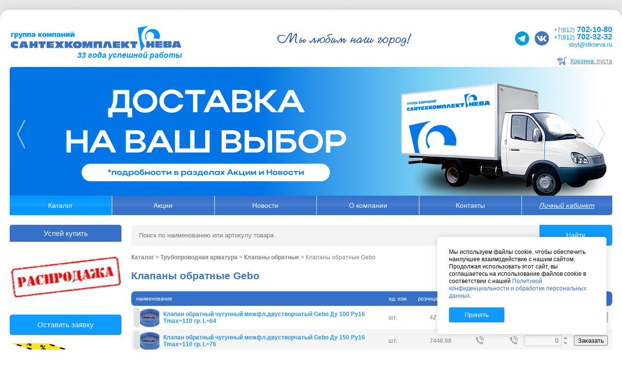

--- FILE ---
content_type: text/html; charset=UTF-8
request_url: https://www.stkneva.ru/catalog/pipe-fittings-1450/valves-272/valves-gebo/
body_size: 9145
content:
<!DOCTYPE html>
<html lang="ru">

<head>

    <title>Клапаны обратные Gebo | Купить в СПб | Сантехкомплект Нева</title>
    <meta name="keywords" content="клапаны обратные Gebo, купить Gebo СПб, немецкие клапаны, обратные клапаны для воды" />
    <meta name="description" content="Обратные клапаны Gebo для профессионального монтажа. Немецкое качество, доставка по Санкт-Петербургу." />
    <meta name="google-site-verification" content="6VTVzPv-7gNUZh7aPU9LhsMRoqcOeCYYloAeocjuk0o" />
   	<meta http-equiv="content-type" content="text/html; charset=utf-8" />
    <meta name="wot-verification" content="2cae265bc565d8120fef"/>
    <meta name="yandex-verification" content="ba188e99c922d499" />
    <meta name="viewport" content="width=1024">
    <meta name="author" content="NIKILAB" />
    <link href="/favicon.ico" rel="icon" type="image/x-icon" />
    <!--<link href="/favicon.ico" rel="shortcut icon" type="image/x-icon" />-->
    <link rel="stylesheet" href="/css/fonts.min.css" />
    <link rel="stylesheet" href="/css/plugins/magnific-popup.min.css?d=1768821857" />
    <link rel="stylesheet" href="/css/main.min.css?d=1768821857" />
    <!--[if IE]>
    <link rel="stylesheet" href="/css/main_ie.min.css" />
    <![endif]-->
          <script> 
    if (/*@cc_on!@*/false) { 
        var headHTML = document.getElementsByTagName('head')[0].innerHTML; 
    headHTML    += '<link type="text/css" rel="stylesheet" href="/css/main_ie.min.css">';
    document.getElementsByTagName('head')[0].innerHTML = headHTML; 
    } 
    </script>
    <link rel="stylesheet" href="/css/msg_style.min.css" />
    <link rel="stylesheet" href="/css/jquery-ui-1.9.2.custom.min.css"  />
    <link rel="stylesheet" href="/css/jquery.fancybox.min.css" type="text/css" media="screen" />
<!--    <link rel="stylesheet" href="/js/zoomy/zoomy.min.css"  />-->
        <script type="text/javascript" src="/js/jquery-1.8.3.min.js"></script>
    <script type="text/javascript" src="/js/fancybox/jquery.fancybox.pack.min.js"></script>
    <script type="text/javascript" src="/js/jquery-ui-1.9.2.custom.min.js"></script>
<!--    <script type="text/javascript" src="/js/zoomy/zoomy.min.js"></script>-->
    <script type="text/javascript" src="/js/plugins/jquery.magnific-popup.min.js"></script>
    <script type="text/javascript" src="/js/plugins/popper.min.js"></script>
    <script type="text/javascript" src="/js/plugins/tippy-bundle.umd.min.js"></script>
    <script type="text/javascript" src="/js/main.js?d=1768821857"></script>
        </head>
<body >
<table id="wrap">
<tr>
<td id="head">
<div style="display: flex;justify-content: space-between;align-items: center">
    <div id="logo">
    <a href="/"><img src="/imgs/logo.png"  alt="Сантехкомплект Нева" /></a>
        <div class="years">33 года успешной работы</div>
    </div>
    <div class="slogan">
        <img src="/imgs/slogan1.png" alt="Мы любим наш город!" />
    </div>
 
  <div id="contacts">
  <a target="_blank" href="https://t.me/stkneva"> <img src="/imgs/tg4.png"/ alt="t.me/stkneva" width="35" height="35" align="left" style="margin: 8px 1px 10px 7px" > </a>
     <a target="_blank" href="https://vk.com/stkneva_spb"> <img src="/imgs/vk2.png"/ alt="vkontakte" width="30" height="30" align="left" style="margin: 10px 10px 10px 7px" > </a>
        <span>+7(812)</span> 702-10-80  
<br />
        <span>+7(812)</span> 702-32-32 
<br />

<span>sbyt@stkneva.ru</span>
<!--<span>пн-пт c 9:00 до 17:30</span>-->
<br>

    </div>

</div>
    <div class="divcart">
        <a class='cart' href='/basket/'>Корзина: <span>пуста</span></a>    </div>
    <div class="langs">
            </div>
    <!--<div class="help-buttons">
        <a title="Написать нам" href="/help/" rel="nofollow">Написать нам</a>
        <a title="Обратный звонок" href="/" rel="nofollow">Обратный звонок</a>
    </div>-->
</td>
</tr>
<tr>
<td id="menu">
    <div id='slider'><div class='left'></div><div class='right'></div><div class='imgs'><a href='' class='active'><img src='/imgs/slider/dost4.png' data-src='/imgs/slider/dost4.png' alt='' /></a><a href='https://www.stkneva.ru/catalog/piping-detail/'><img src='/imgs/slider/detal3.png' data-src='/imgs/slider/detal3.png' alt='' /></a><a href='https://www.stkneva.ru/catalog/insulation-sealing/'><img src='/imgs/slider/izol5.png' data-src='/imgs/slider/izol5.png' alt='' /></a><a href='https://www.stkneva.ru/catalog/metal/'><img src='/imgs/slider/metal7.png' data-src='/imgs/slider/metal7.png' alt='' /></a><a href='https://www.stkneva.ru/contacts/'><img src='/imgs/slider/reit8.png' data-src='/imgs/slider/reit8.png' alt='' /></a><a href='https://www.stkneva.ru/catalog/plumbing/'><img src='/imgs/slider/sant10.png' data-src='/imgs/slider/sant10.png' alt='' /></a><a href='https://www.stkneva.ru/catalog/pipe-fittings-1450/ball-valves-brass/ball-valves-nickel-plated-ld/'><img src='/imgs/slider/vd6.png' data-src='/imgs/slider/vd6.png' alt='' /></a><a href='https://www.stkneva.ru/catalog/pipe-fittings-1450/'><img src='/imgs/slider/vodo1.png' data-src='/imgs/slider/vodo1.png' alt='' /></a><a href=''><img src='/imgs/slider/vodosnab2.jpg' data-src='/imgs/slider/vodosnab2.jpg' alt='' /></a><a href=''><img src='/imgs/slider/banner_1240_265 (1).jpg' data-src='/imgs/slider/banner_1240_265 (1).jpg' alt='' /></a><a href=''><img src='/imgs/slider/rid9.png' data-src='/imgs/slider/rid9.png' alt='' /></a></div></div><div class="wrap">
<ul>
<li  class=''><div style='position:relative;'><a  href='/'>Каталог</a></div><ul class='map_item_sub'></ul></li><li  class=''><div style='position:relative;'><a  href='/actions/'>Акции</a></div></li><li  class=''><div style='position:relative;'><a  href='/news/'>Новости</a></div></li><li  class=''><div style='position:relative;'><a  href='/about/'>О компании</a></div><ul class='map_item_sub'><li  class=''><div style='position:relative;'><a  href='/about/help/'>Обратная связь</a></div></li><li  class=''><div style='position:relative;'><a  href='/about/questions/'>Часто задаваемые вопросы</a></div></li><li  class=''><div style='position:relative;'><a  href='/about/partners/'>Партнеры</a></div><ul class='map_item_sub'><li  class=''><div style='position:relative;'><a  href='/about/partners/jakko/'>JAKKO (Жакко), полипропиленовые трубы и фитинги</a></div></li><li  class=''><div style='position:relative;'><a  href='/about/partners/danfoss/'>DANFOSS (Данфосс), трубопроводная запорная арматура</a></div></li><li  class=''><div style='position:relative;'><a  href='/about/partners/herz/'>HERZ (Герц) , трубопроводная запорная арматура</a></div></li><li  class=''><div style='position:relative;'><a  href='/about/partners/valtec/'>VALTEC (Валтек) - инженерная сантехника</a></div></li><li  class=''><div style='position:relative;'><a  href='/about/partners/tebo/'>TEBO (Тебо), полипропиленовые трубы и фитинги</a></div></li><li  class=''><div style='position:relative;'><a  href='/about/partners/meter/'>METER (Метер), манометры, термометры, счетчики</a></div></li><li  class=''><div style='position:relative;'><a  href='/about/partners/gebo/'>GEBO (Гебо), соединительные элементы</a></div></li></ul></li><li  class=''><div style='position:relative;'><a  href='/about/preimushestva/'>Конкурентные преимущества нашей компании</a></div></li><li  class=''><div style='position:relative;'><a  href='/about/services/'>Услуги: доставка сантехники, резка труб и металлопроката</a></div></li><li  class=''><div style='position:relative;'><a  href='/about/certificates/'>Сертификаты дилера по продаже сантехоборудования</a></div></li><li  class=''><div style='position:relative;'><a  href='/about/jobs/'>Вакансии ГК "Сантехкомплект Нева"</a></div></li><li  class=''><div style='position:relative;'><a  href='/about/press-office/'>Пресс-служба ГК "Сантехкомплект Нева"</a></div></li><li  class=''><div style='position:relative;'><a  href='/about/personalnye-dannye/'>Обработка персональных данных</a></div></li></ul></li><li  class=''><div style='position:relative;'><a  href='/contacts/'>Контакты</a></div></li><li  class='last'><div style='position:relative;'><a  href='/private-office/'>Личный кабинет</a></div></li></ul>
</div></td>
</tr>
<tr>
<td id="content">
<div id="right"><!--<div class='block' style='overflow: hidden;position: relative;padding: 0px;'>
<p class='search'>
    <input type='text' value='Поиск..' />
    <button class="search-btn"></button>
</p>
</div>-->
<!--
Оценка пользователей
<h2>Ваше мнение</h2>
<div class="block" style="
    text-align: center;
    color: #666;
">
  Оцените наше обслуживание:
    <div class="rate" style="
    margin-top: 8px;
    margin-left: 5px;
"><img src="/imgs/star.png"><img src="/imgs/star.png"><img src="/imgs/star.png"><img src="/imgs/star.png"><img src="/imgs/star.png"></div><div style="
    color: #666;
    margin-top: 5px;
">ваша оценка: 4</div>
  
  </div>
-->
<h2>Успей купить</h2>
<br>
<br>
<div class="block">
    <a href="/catalog/sale/"><img style="width: 100%" alt="" src="/imgs/sales9.jpg" /></a>
</div>
<button data-action="get-order-bid-form">Оставить заявку</button>
<div class="block">
    <a href="/catalog/promo/likvidatsiya.html"><img style="width: 100%" alt="" src="/imgs/likv1.png" /></a>
</div>
<!--<h2 data-sub="2029">Прайс-лист</h2>-->
<!--<div class="block">-->
<!--    <ul style="list-style-type: none;margin: 0;border-radius: 0 0 5px 5px;padding: 10px;background: #f6f6f6;box-shadow: 0 1px 1px #ccc;">-->
<!--        <li style="border-bottom: 1px solid transparent;padding: .5rem 0 .5rem 1rem;background: linear-gradient(to right,#bbdefb  0%, transparent 100%);border-radius: 3px;"><a style='color:#1976d2;font-size: .9rem' href="/price-list/full-price.xlsx?v=20260119">Полный прайс (xlsx, 210 Кб)</a></li>-->
<!--        -->
<!--            -->
<!--            <li style="border-bottom: 1px solid transparent;padding: .5rem 0 .5rem 1rem;">-->
<!--                <a style='color:#3671C9' class="get-price" target='_blank' href='/price-list/price-2029.xlsx?v=20260119142417'>Прайс раздела (xlsx, 6 Кб)</a>-->
<!--            </li>-->
<!--            -->
<!--        -->
<!--    </ul>-->
<!--</div>-->
<h2>Каталог</h2>
<!--noindex-->
<div class="block catalog">
    <ul class="left-menu">
        <li><span class='osubs'></span><a href='/catalog/pipes-fittings/'>Трубы и фитинги</a><ul class='subs' style='display: none;'><li><span class='osubs'></span><a href='/catalog/pipes-fittings/pprc-pipes-fittings-made-polypropylene/'>Трубы PPRC и фитинги из полипропилена</a><ul class='subs' style='display: none;'><li><a href='/catalog/pipes-fittings/pprc-pipes-fittings-made-polypropylene/equipment/'>Оборудование для монтажа</a></li><li><a href='/catalog/pipes-fittings/pprc-pipes-fittings-made-polypropylene/pipes-fittings-ekoplastik/'>Трубы  и фитинги " EKOPLASTIK"</a></li><li><a href='/catalog/pipes-fittings/pprc-pipes-fittings-made-polypropylene/pipes-fittings-valtec/'>Трубы и фитинги "VALTEC"</a></li><li><a href='/catalog/pipes-fittings/pprc-pipes-fittings-made-polypropylene/pipes-fittings-tebo/'>Трубы и фитинги "TEBO"</a></li></ul></li><li><a href='/catalog/pipes-fittings/-2327/'>Трубы VALTEC  PE-X и аксиальные фитинги к ним</a></li><li><a href='/catalog/pipes-fittings/pipes-fittings-hdpe/'>Трубы и фитинги из ПНД</a></li><li><a href='/catalog/pipes-fittings/pipe-fittings-stainless-valtec/'>Трубы и фитинги нержавеющие VALTEC</a></li><li><a href='/catalog/pipes-fittings/stainless-steel-pipes-fittings/'>Трубы медные, нержавеющие и фитинги к ним</a></li><li><span class='osubs'></span><a href='/catalog/pipes-fittings/plastic-pipe-fittings/'>Трубы металлопластиковые и фитинги</a><ul class='subs' style='display: none;'><li><a href='/catalog/pipes-fittings/plastic-pipe-fittings/pipes-fittings-altstream/'>Трубы и фитинги "ALTSTREAM"</a></li><li><a href='/catalog/pipes-fittings/plastic-pipe-fittings/pipes-fittings-henco/'>Трубы и фитинги "HENCO"</a></li><li><a href='/catalog/pipes-fittings/plastic-pipe-fittings/pipes-fittings-valtec-711/'>Трубы и фитинги "VALTEC"</a></li></ul></li><li><span class='osubs'></span><a href='/catalog/pipes-fittings/steel-pipes/'>Трубы стальные</a><ul class='subs' style='display: none;'><li><a href='/catalog/pipes-fittings/steel-pipes/pipes-gost-3262-75-black/'>Трубы  ГОСТ  3262-75 черные</a></li><li><a href='/catalog/pipes-fittings/steel-pipes/pipes-gost-10704-91-galvanized/'>Трубы  ГОСТ 10704-91 оцинкованные</a></li><li><a href='/catalog/pipes-fittings/steel-pipes/pipes-gost-10704-91-black/'>Трубы  ГОСТ 10704-91 черные</a></li><li><a href='/catalog/pipes-fittings/steel-pipes/pipes-gost-3262-75-galvanized/'>Трубы ГОСТ  3262-75 оцинкованные</a></li><li><a href='/catalog/pipes-fittings/steel-pipes/pipe-gost-8734-75-8732-75/'>Трубы ГОСТ  8732-75 и 8734-75</a></li></ul></li><li><span class='osubs'></span><a href='/catalog/pipes-fittings/fittings-threaded/'>Фитинги резьбовые</a><ul class='subs' style='display: none;'><li><a href='/catalog/pipes-fittings/fittings-threaded/fittings-made-cast-iron/'>Фитинги  из чугуна</a></li><li><a href='/catalog/pipes-fittings/fittings-threaded/fittings-steel/'>Фитинги из стали</a></li><li><a href='/catalog/pipes-fittings/fittings-threaded/brass-fittings-aquafit/'>Фитинги латунные AquaFit</a></li><li><a href='/catalog/pipes-fittings/fittings-threaded/brass-fittings-manifolds/'>Фитинги латунные и коллекторы</a></li></ul></li></ul></li><li><span class='osubs'></span><a href='/catalog/metal/'>Металлопрокат</a><ul class='subs' style='display: none;'><li><a href='/catalog/metal/fittings-a-1-round/'>Арматура  А-1 , Круг</a></li><li><a href='/catalog/metal/fittings-a-3/'>Арматура  А-3</a></li><li><a href='/catalog/metal/sheet/'>Лист</a></li><li><a href='/catalog/metal/strip/'>Полоса</a></li><li><span class='osubs'></span><a href='/catalog/metal/rental-metal/'>Прокат из металла</a><ul class='subs' style='display: none;'><li><a href='/catalog/metal/rental-metal/beam/'>Балка</a></li><li><a href='/catalog/metal/rental-metal/corrugated-sheet/'>Профнастил</a></li></ul></li><li><a href='/catalog/metal/rabitz-wire/'>Сетка рабица, проволока</a></li><li><a href='/catalog/metal/shaped-steel-tubes/'>Трубы стальные профильные</a></li><li><a href='/catalog/metal/area/'>Уголок</a></li><li><a href='/catalog/metal/channel/'>Швеллер</a></li></ul></li><li><span class='osubs'></span><a href='/catalog/pipes-fittings-sewerage/'>Трубы и фасонные части для канализации</a><ul class='subs' style='display: none;'><li><span class='osubs'></span><a href='/catalog/pipes-fittings-sewerage/sewer-plastic/'>Канализация пластиковая</a><ul class='subs' style='display: none;'><li><a href='/catalog/pipes-fittings-sewerage/sewer-plastic/pipe-systems-fittings/'>Трубы "OSTENDORF" и фасонные части</a></li><li><a href='/catalog/pipes-fittings-sewerage/sewer-plastic/tebo-pipe-fittings/'>Трубы "TEBO" и фасонные части</a></li><li><a href='/catalog/pipes-fittings-sewerage/sewer-plastic/politec-pipe-fittings/'>Трубы "ПОЛИТЭК" и фасонные части</a></li><li><a href='/catalog/pipes-fittings-sewerage/sewer-plastic/pipe-fittings-production-russia/'>Трубы и фасонные части производства России</a></li></ul></li><li><a href='/catalog/pipes-fittings-sewerage/sewer-cast-iron/'>Канализация чугунная</a></li></ul></li><li><span class='osubs'></span><a href='/catalog/piping-detail/'>Детали трубопроводов</a><ul class='subs' style='display: none;'><li><span class='osubs'></span><a href='/catalog/piping-detail/plugs-steel/'>Заглушки стальные</a><ul class='subs' style='display: none;'><li><a href='/catalog/piping-detail/plugs-steel/stub-welded-galvanized/'>Заглушки приварные оцинкованные</a></li><li><a href='/catalog/piping-detail/plugs-steel/stub-welded-black/'>Заглушки приварные черные</a></li><li><a href='/catalog/piping-detail/plugs-steel/plugs-black-flange/'>Заглушки черные фланцевые</a></li></ul></li><li><a href='/catalog/piping-detail/expansion-joints/'>Компенсаторы</a></li><li><a href='/catalog/piping-detail/bends-steel/'>Отводы стальные</a></li><li><span class='osubs'></span><a href='/catalog/piping-detail/transitions-steel/'>Переходы стальные</a><ul class='subs' style='display: none;'><li><a href='/catalog/piping-detail/transitions-steel/transitions-galvanized/'>Переходы  оцинкованные</a></li><li><a href='/catalog/piping-detail/transitions-steel/transitions-black/'>Переходы  черные</a></li></ul></li><li><a href='/catalog/piping-detail/connectors-crimp/'>Соединители обжимные</a></li><li><span class='osubs'></span><a href='/catalog/piping-detail/tees-steel/'>Тройники стальные</a><ul class='subs' style='display: none;'><li><a href='/catalog/piping-detail/tees-steel/tees-galvanized/'>Тройники  оцинкованные</a></li><li><a href='/catalog/piping-detail/tees-steel/tees-black/'>Тройники  черные</a></li></ul></li><li><span class='osubs'></span><a href='/catalog/piping-detail/steel-flanges/'>Фланцы стальные</a><ul class='subs' style='display: none;'><li><a href='/catalog/piping-detail/steel-flanges/collar-flanges/'>Фланцы  воротниковые</a></li><li><a href='/catalog/piping-detail/steel-flanges/flanges/'>Фланцы  плоские</a></li><li><a href='/catalog/piping-detail/steel-flanges/flanges-other/'>Фланцы прочее</a></li></ul></li></ul></li><li><span class='osubs'></span><a href='/catalog/pipe-fittings-1450/'>Трубопроводная арматура</a><ul class='subs' style='display: none;'><li><span class='osubs'></span><a href='/catalog/pipe-fittings-1450/valves/'>Вентили</a><ul class='subs' style='display: none;'><li><a href='/catalog/pipe-fittings-1450/valves/valves-non-ferrous-alloys/'>Вентили из цветных сплавов</a></li><li><a href='/catalog/pipe-fittings-1450/valves/valves-made-cast-iron/'>Вентили из чугуна</a></li></ul></li><li><span class='osubs'></span><a href='/catalog/pipe-fittings-1450/valves-230/'>Задвижки</a><ul class='subs' style='display: none;'><li><a href='/catalog/pipe-fittings-1450/valves-230/gate-valves-steel/'>Задвижки из стали</a></li><li><a href='/catalog/pipe-fittings-1450/valves-230/gate-valves-non-ferrous-alloys/'>Задвижки из цветных сплавов</a></li><li><a href='/catalog/pipe-fittings-1450/valves-230/gate-valves-cast-iron/'>Задвижки из чугуна</a></li></ul></li><li><span class='osubs'></span><a href='/catalog/pipe-fittings-1450/disc-valves-made-cast-iron/'>Затворы дисковые из чугуна</a><ul class='subs' style='display: none;'><li><a href='/catalog/pipe-fittings-1450/disc-valves-made-cast-iron/gates-gebo/'>Затворы Gebo</a></li></ul></li><li><a href='/catalog/pipe-fittings-1450/valves-269/'>Клапаны</a></li><li><span class='osubs'></span><a href='/catalog/pipe-fittings-1450/valves-272/'>Клапаны обратные</a><ul class='subs' style='display: none;'><li><a class='active' href='/catalog/pipe-fittings-1450/valves-272/valves-gebo/'>Клапаны обратные Gebo</a></li></ul></li><li><a href='/catalog/pipe-fittings-1450/safety-valves/'>Клапаны предохранительные</a></li><li><a href='/catalog/pipe-fittings-1450/taps-brass/'>Краны латунные</a></li><li><span class='osubs'></span><a href='/catalog/pipe-fittings-1450/ball-valves-brass/'>Краны шаровые латунные</a><ul class='subs' style='display: none;'><li><a href='/catalog/pipe-fittings-1450/ball-valves-brass/taps-brass-altstream/'>Краны латунные ALTStream</a></li><li><a href='/catalog/pipe-fittings-1450/ball-valves-brass//'>Краны латунные ITAP</a></li><li><a href='/catalog/pipe-fittings-1450/ball-valves-brass/brass-valves-valtec/'>Краны латунные Valtec</a></li><li><a href='/catalog/pipe-fittings-1450/ball-valves-brass/-1908/'>Краны латунные БАЗ</a></li><li><a href='/catalog/pipe-fittings-1450/ball-valves-brass/valves-nickel-plated-aqualink/'>Краны никелированные Aqualink</a></li><li><a href='/catalog/pipe-fittings-1450/ball-valves-brass/ball-valves-nickel-plated-ld/'>Краны шаровые никелированные LD</a></li></ul></li><li><span class='osubs'></span><a href='/catalog/pipe-fittings-1450/ball-valves-steel/'>Краны шаровые стальные</a><ul class='subs' style='display: none;'><li><a href='/catalog/pipe-fittings-1450/ball-valves-steel/cranes-steel-ld/'>Краны стальные "LD"</a></li><li><a href='/catalog/pipe-fittings-1450/ball-valves-steel/cranes-steel-naval/'>Краны стальные "NAVAL"</a></li><li><a href='/catalog/pipe-fittings-1450/ball-valves-steel/cranes-steel-marshal/'>Краны стальные "МАРШАЛ"</a></li></ul></li><li><a href='/catalog/pipe-fittings-1450/regulators-pressure-reducers/'>Регуляторы и редукторы давления</a></li><li><a href='/catalog/pipe-fittings-1450/temperature-controllers/'>Регуляторы температуры</a></li><li><span class='osubs'></span><a href='/catalog/pipe-fittings-1450/filters/'>Фильтры</a><ul class='subs' style='display: none;'><li><a href='/catalog/pipe-fittings-1450/filters/filters-gebo/'>Фильтры Gebo</a></li></ul></li><li><a href='/catalog/pipe-fittings-1450/elevators/'>Элеваторы</a></li></ul></li><li><span class='osubs'></span><a href='/catalog/heaters-1869/'>Отопительные приборы</a><ul class='subs' style='display: none;'><li><a href='/catalog/heaters-1869/accessories/'>Комплектующие</a></li><li><span class='osubs'></span><a href='/catalog/heaters-1869/aluminum-radiators/'>Радиаторы алюминиевые</a><ul class='subs' style='display: none;'><li><a href='/catalog/heaters-1869/aluminum-radiators/-1971/'>Радиаторы алюминиевые Evolution</a></li><li><a href='/catalog/heaters-1869/aluminum-radiators/aluminum-radiators-royal-thermo/'>Радиаторы алюминиевые Royal Thermo</a></li></ul></li><li><span class='osubs'></span><a href='/catalog/heaters-1869/bimetal-radiators/'>Радиаторы биметаллические</a><ul class='subs' style='display: none;'><li><a href='/catalog/heaters-1869/bimetal-radiators/-2267/'>Радиаторы биметаллические Evolution</a></li><li><a href='/catalog/heaters-1869/bimetal-radiators/-1970/'>Радиаторы биметаллические Royal Thermo</a></li></ul></li><li><span class='osubs'></span><a href='/catalog/heaters-1869/steel-radiators/'>Радиаторы стальные</a><ul class='subs' style='display: none;'><li><a href='/catalog/heaters-1869/steel-radiators/axis-steel-radiators/'>Радиаторы стальные AXIS</a></li><li><a href='/catalog/heaters-1869/steel-radiators/royal-thermo-steel-radiators/'>Радиаторы стальные Royal Thermo</a></li></ul></li><li><a href='/catalog/heaters-1869/cast-iron-radiators/'>Радиаторы чугунные</a></li></ul></li><li><span class='osubs'></span><a href='/catalog/plumbing/'>Сантехника</a><ul class='subs' style='display: none;'><li><a href='/catalog/plumbing/bidet/'>Биде</a></li><li><a href='/catalog/plumbing/baths-accessories/'>Ванны и аксессуары к ним</a></li><li><a href='/catalog/plumbing/water-heaters/'>Водонагреватели</a></li><li><a href='/catalog/plumbing/shower-cabins-pallets-bowls-genoa/'>Душевые кабины, поддоны, чаши Генуя</a></li><li><a href='/catalog/plumbing/components-plumbing-goods/'>Комплектующие к сантехническим товарам</a></li><li><a href='/catalog/plumbing/sinks-accessories-288/'>Мойки и аксессуары к ним</a></li><li><a href='/catalog/plumbing/urinals/'>Писсуары</a></li><li><a href='/catalog/plumbing/flexible-hoses/'>Подводка гибкая</a></li><li><a href='/catalog/plumbing/towel/'>Полотенцесушители</a></li><li><a href='/catalog/plumbing/sanitary-technical-equipment/'>Санитарно-техническое оборудование</a></li><li><a href='/catalog/plumbing/siphons-strapping/'>Сифоны,обвязки</a></li><li><a href='/catalog/plumbing/faucets-accessories/'>Смесители и аксессуары к ним</a></li><li><a href='/catalog/plumbing/cable-plumbing/'>Трос сантехнический</a></li><li><a href='/catalog/plumbing/sinks-accessories/'>Умывальники и аксессуары к ним</a></li><li><a href='/catalog/plumbing/toilets-accessories/'>Унитазы и аксессуары к ним</a></li></ul></li><li><span class='osubs'></span><a href='/catalog/insulation-sealing/'>Изоляция и уплотнение</a><ul class='subs' style='display: none;'><li><span class='osubs'></span><a href='/catalog/insulation-sealing/pipes-bends-foam/'>Трубы и отводы в ППУ</a><ul class='subs' style='display: none;'><li><a href='/catalog/insulation-sealing/pipes-bends-foam/pipes-bends-the-oc-shell/'>Трубы и отводы в ОЦ оболочке</a></li><li><a href='/catalog/insulation-sealing/pipes-bends-foam/pipes-bends-the-zinced-cover/'>Трубы и отводы в ПЭ оболочке</a></li></ul></li><li><a href='/catalog/insulation-sealing/sealant-putty/'>Герметик, шпатлевка</a></li><li><a href='/catalog/insulation-sealing/insulation-energoflex/'>Изоляция Energoflex®</a></li><li><a href='/catalog/insulation-sealing/paronite-rubber/'>Паронит, резина</a></li><li><a href='/catalog/insulation-sealing/ropey-gasket-linen-tape-fum/'>Каболка , набивка, лен, лента фум</a></li><li><a href='/catalog/insulation-sealing/materials-insulation-seals/'>Материалы для изоляции и уплотнений</a></li><li><a href='/catalog/insulation-sealing/-299/'>Минвата, изоляция "Rockwool", "ИЗОСТАР", "НАТРУБУ"</a></li><li><a href='/catalog/insulation-sealing/-2288/'>Изоляция Стенофлекс</a></li></ul></li><li><span class='osubs'></span><a href='/catalog/pump-installation/'>Насосное оборудование</a><ul class='subs' style='display: none;'><li><a href='/catalog/pump-installation/automation-accessories/'>Автоматика и комплектующие</a></li><li><span class='osubs'></span><a href='/catalog/pump-installation/drainage-pump/'>Дренажные насосы</a><ul class='subs' style='display: none;'><li><a href='/catalog/pump-installation/drainage-pump/aquario/'>Aquario</a></li><li><a href='/catalog/pump-installation/drainage-pump/grundfos/'>Grundfos</a></li><li><a href='/catalog/pump-installation/drainage-pump/unipump/'>Unipump</a></li><li><a href='/catalog/pump-installation/drainage-pump/wilo/'>WILO</a></li></ul></li><li><a href='/catalog/pump-installation/sewer-stations/'>Канализационные станции</a></li><li><a href='/catalog/pump-installation/pumps/'>Насосы</a></li><li><a href='/catalog/pump-installation/booster-pumps/'>Повысительные насосы</a></li><li><a href='/catalog/pump-installation/submersible-pump/'>Погружные насосы</a></li><li><span class='osubs'></span><a href='/catalog/pump-installation/circulation-pump/'>Циркуляционные насосы</a><ul class='subs' style='display: none;'><li><a href='/catalog/pump-installation/circulation-pump/aquario-2227/'>Aquario</a></li><li><a href='/catalog/pump-installation/circulation-pump/dab/'>DAB</a></li><li><a href='/catalog/pump-installation/circulation-pump/grundfos-2226/'>Grundfos</a></li><li><a href='/catalog/pump-installation/circulation-pump/unipump-2225/'>Unipump</a></li><li><a href='/catalog/pump-installation/circulation-pump/valtec-2228/'>Valtec</a></li><li><a href='/catalog/pump-installation/circulation-pump/wilo-2224/'>WILO</a></li><li><a href='/catalog/pump-installation/circulation-pump/other/'>Прочие</a></li></ul></li></ul></li><li><span class='osubs'></span><a href='/catalog/kip-boilers-pumps-expansion-tanks/'>КИП, котлы, баки расширительные</a><ul class='subs' style='display: none;'><li><a href='/catalog/kip-boilers-pumps-expansion-tanks/furniture/'>Баки расширительные</a></li><li><span class='osubs'></span><a href='/catalog/kip-boilers-pumps-expansion-tanks/kip-14/'>КИП</a><ul class='subs' style='display: none;'><li><a href='/catalog/kip-boilers-pumps-expansion-tanks/kip-14/pressure-gauges/'>Манометры</a></li><li><a href='/catalog/kip-boilers-pumps-expansion-tanks/kip-14/water-meters/'>Счетчики воды</a></li><li><a href='/catalog/kip-boilers-pumps-expansion-tanks/kip-14/locks/'>Термоманометры</a></li><li><a href='/catalog/kip-boilers-pumps-expansion-tanks/kip-14/thermometers/'>Термометры</a></li></ul></li><li><a href='/catalog/kip-boilers-pumps-expansion-tanks/boilers/'>Котлы</a></li></ul></li><li><span class='osubs'></span><a href='/catalog/fasteners-clamps-building-materials/'>Крепеж, хомуты, строительные материалы</a><ul class='subs' style='display: none;'><li><a href='/catalog/fasteners-clamps-building-materials/bolts-stud-rod-nut-washer/'>Болты, шпильки, штанги , гайки, шайбы</a></li><li><a href='/catalog/fasteners-clamps-building-materials/nails-rivets/'>Гвозди , заклепки</a></li><li><a href='/catalog/fasteners-clamps-building-materials/screws-screws-screws-anchors-anchor/'>Саморезы, винты , шурупы, дюбели,анкера</a></li><li><span class='osubs'></span><a href='/catalog/fasteners-clamps-building-materials/construction-products/'>Строительные товары</a><ul class='subs' style='display: none;'><li><a href='/catalog/fasteners-clamps-building-materials/construction-products/stairs-ladders/'>Лестницы и стремянки</a></li></ul></li><li><a href='/catalog/fasteners-clamps-building-materials/clamps/'>Хомуты</a></li></ul></li><li><span class='osubs'></span><a href='/catalog/tools-abrasive-materials-textiles-electrodes/'>Инструменты и абразивные материалы, изделия из текстиля, электроды</a><ul class='subs' style='display: none;'><li><a href='/catalog/tools-abrasive-materials-textiles-electrodes/household-chemicals/'>Бытовая химия</a></li><li><a href='/catalog/tools-abrasive-materials-textiles-electrodes/tools/'>Инструменты</a></li><li><a href='/catalog/tools-abrasive-materials-textiles-electrodes/cutting-wheels/'>Круги отрезные</a></li><li><a href='/catalog/tools-abrasive-materials-textiles-electrodes/gloves-mittens/'>Перчатки, рукавицы</a></li><li><a href='/catalog/tools-abrasive-materials-textiles-electrodes/electrodes/'>Электроды</a></li></ul></li>    </ul>
</div>
<!--/noindex-->

<!--<script type="text/javascript" src="//vk.com/js/api/openapi.js?115"></script>-->

<!-- VK Widget -->
<!--<div id="vk_groups"></div>
<script type="text/javascript">
    VK.Widgets.Group("vk_groups", {mode: 1, width: "230", height: "200", color1: 'FFFFFF', color2: '2B587A', color3: '5B7FA6'}, 49542794);
</script>
<div class="block subscr">
    Будьте в курсе последних событий нашей компании
    <input placeholder="Введите вашу почту" type="email" />
    <a class="subscription">Подписаться</a>
</div>--></div><div id="center"
>
        <div class="search-wrap">
    <form action="/search/" method="get">
                <input id="search" name="q" placeholder="Поиск по наименованию или артикулу товара" />
                <ul id="suggestions"></ul>
        <button>Найти</button>
    </form>
    </div>
    <div id="topBreadcrombs"><a href='/catalog/'>Каталог</a> &raquo; <a href='/catalog/pipe-fittings-1450/'>Трубопроводная арматура</a> &raquo; <a href='/catalog/pipe-fittings-1450/valves-272/'>Клапаны обратные</a> &raquo; <span>Клапаны обратные Gebo</span></div><h1>Клапаны обратные Gebo</h1><div class='wrap_stuff' style='overflow:hidden' for='-2029~'><img src='/imgs/dropload.gif' /> Загрузка товаров</div><div style='clear:both;margin-top:5px;'></div></div>
</td>
</tr>
<tr>
<td>
<div id="foot_bg">
    <p><a href="/catalog/">Каталог</a> | <a href="/map/">Карта сайта</a> | <a href="/contacts/">Контакты</a></p>
    <p id="copyright" style="margin-top: .5rem;"><span>&copy;</span> ГК &laquo;Сантехкомплект Нева&raquo;. Все права защищены. 1993 &mdash; 2026 г.</p>
    <p style='color: #999;margin-top: 0.5rem;'>Вся представленная на сайте информация носит информационный характер и ни не является публичной офертой, определяемой положениями Статьи 437(2) Гражданского кодекса РФ.</p>
    <p style="margin-top: .5rem;"><a href="https://fastvps.ru">Сайт работает на быстром VPS/VDS хостинге от FASTVPS</a></p>
    <div class="social">
        <a target="_blank" href="https://vk.com/stkneva_spb"><img alt="vkontakte" src="/imgs/vk.svg" /></a>
        <!-- <a target="_blank" href="https://www.instagram.com/stkneva/"><img alt="instagram" src="/imgs/instagram.svg" /></a> -->
        <!-- <a target="_blank" href="https://twitter.com/stkneva"><img alt="twitter" src="/imgs/twitter.svg" /></a> -->
    </div>
    <!-- Yandex.Metrika counter --> <script type="text/javascript" > (function(m,e,t,r,i,k,a){m[i]=m[i]||function(){(m[i].a=m[i].a||[]).push(arguments)}; m[i].l=1*new Date();k=e.createElement(t),a=e.getElementsByTagName(t)[0],k.async=1,k.src=r,a.parentNode.insertBefore(k,a)}) (window, document, "script", "https://mc.yandex.ru/metrika/tag.js", "ym"); ym(13817365, "init", { clickmap:true, trackLinks:true, accurateTrackBounce:true, webvisor:true }); </script> <noscript><div><img src="https://mc.yandex.ru/watch/13817365" style="position:absolute; left:-9999px;" alt="" /></div></noscript> <!-- /Yandex.Metrika counter -->
    <script>
      (function(i,s,o,g,r,a,m){i['GoogleAnalyticsObject']=r;i[r]=i[r]||function(){
      (i[r].q=i[r].q||[]).push(arguments)},i[r].l=1*new Date();a=s.createElement(o),
      m=s.getElementsByTagName(o)[0];a.async=1;a.src=g;m.parentNode.insertBefore(a,m)
      })(window,document,'script','//www.google-analytics.com/analytics.js','ga');

      ga('create', 'UA-86486497-1', 'auto');
      ga('send', 'pageview');

    </script>
</div>
</td>
</tr>
</table>
<div id="msg_mask"></div>
<div id="msg_wrap">
    <div id="message">
        <p class="msg_title"></p>
        <p class="msg_text"></p>
        <p id="error"></p>
        <p class="buttons"><noindex><a rel="nofollow" class="done">Ok</a></noindex><noindex><a rel="nofollow" class="cancel">Отмена</a></noindex></p>
    </div>
</div>
<div id="view_item">
    <div class="details"></div>
</div>
<div class="notice"></div>
<div id="light"></div>
<div id="popup-new"></div>
<div id="popupl">
    <h4>Система управления сайтом</h4>
    <ul>
        <li><input data-name="email" placeholder="Логин"></li>
        <li><input type="password" data-name='password' placeholder="Пароль"></li>
        <li><button>Авторизация</button></li>
    </ul>
</div>
<div class="cookie">
    <p>Мы используем файлы cookie, чтобы обеспечить наилучшее взаимодействие с нашим сайтом. Продолжая использовать этот сайт, вы соглашаетесь на использование файлов cookie в соответствии с нашей <a target="_blank" href="/about/politika-konfidencialnosti-i-obrabotki-personalnyh-dannyh2/">Политикой конфиденциальности и обработки персональных данных.</a></p>
    <div><button data-action="cookies_accepted">Принять</button></div>
</div>
</body>
</html>



--- FILE ---
content_type: text/html; charset=UTF-8
request_url: https://www.stkneva.ru/php/show_items.php
body_size: 983
content:
{"html":"<div id='stuff' data-ids='2029'><table style='margin:0px;margin-right:20px;margin-bottom:10px;width:100%;' class='show_items'><tr><th style='width:auto;text-align:left;border-radius:8px 0px 0px 8px'>\u043d\u0430\u0438\u043c\u0435\u043d\u043e\u0432\u0430\u043d\u0438\u0435<\/th><th>\u0435\u0434. \u0438\u0437\u043c.<\/th><th>\u0440\u043e\u0437\u043d\u0438\u0446\u0430, \u0440\u0443\u0431.<\/th><th>\u043e\u043f\u04421, \u0440\u0443\u0431.<\/th><th>\u043e\u043f\u04422, \u0440\u0443\u0431.<\/th><th class='inorder'>\u043a\u043e\u043b\u0438\u0447\u0435\u0441\u0442\u0432\u043e<\/th><th style='border-radius:0px 8px 8px 0px'><\/th><\/tr><tr for='102886' data-rate='1'><td class='name' style='border-radius: 5px 0 0 5px;padding: 4px'><div style='display: flex;align-items: center'><div data-title='\u041a\u043b\u0430\u043f\u0430\u043d \u043e\u0431\u0440\u0430\u0442\u043d\u044b\u0439 \u0447\u0443\u0433\u0443\u043d\u043d\u044b\u0439 \u043c\u0435\u0436\u0444\u043b.\u0434\u0432\u0443\u0441\u0442\u0432\u043e\u0440\u0447\u0430\u0442\u044b\u0439 Gebo \u0414\u0443 100 \u0420\u044316 Tmax=110 \u0433\u0440. L=64' class='photo st' data-full_url='\/imgs\/catalog\/fromDB\/102886_cms_1592913254.jpg' title='\u0415\u0441\u0442\u044c \u0444\u043e\u0442\u043e\u0433\u0440\u0430\u0444\u0438\u0438 \u0442\u043e\u0432\u0430\u0440\u0430' style='min-width:40px;height:40px;border-radius: 3px;background:url(\/imgs\/catalog\/fromDB\/102886_cms_1592913254.jpg) no-repeat center;background-size: cover'><\/div><a style='margin-left:.5rem' href='\/goods\/151777\/' for='view' >\u041a\u043b\u0430\u043f\u0430\u043d \u043e\u0431\u0440\u0430\u0442\u043d\u044b\u0439 \u0447\u0443\u0433\u0443\u043d\u043d\u044b\u0439 \u043c\u0435\u0436\u0444\u043b.\u0434\u0432\u0443\u0441\u0442\u0432\u043e\u0440\u0447\u0430\u0442\u044b\u0439 Gebo \u0414\u0443 100 \u0420\u044316 Tmax=110 \u0433\u0440. L=64<\/a><\/div><\/td><td class='units'>\u0448\u0442.<\/td><td style='text-align:right;' class='price'>4278.29<\/td><td class='opt' data-type='-1' style='text-align:right;'><img src='\/imgs\/catalog\/tel_2.png' title='\u0423\u0442\u043e\u0447\u043d\u044f\u0439\u0442\u0435 \u0443 \u043e\u043f\u0435\u0440\u0430\u0442\u043e\u0440\u0430' \/><\/td><td class='opt2' data-type='' style='text-align:right;'><img src='\/imgs\/catalog\/tel_2.png' title='\u0423\u0442\u043e\u0447\u043d\u044f\u0439\u0442\u0435 \u0443 \u043e\u043f\u0435\u0440\u0430\u0442\u043e\u0440\u0430' \/><\/td><td style='text-align:center;padding:0px;width:70px;'><input class='toorder' value='0' \/><\/td><td><button>\u0417\u0430\u043a\u0430\u0437\u0430\u0442\u044c<\/button><\/td><\/tr><tr for='102887' data-rate='1'><td class='name' style='border-radius: 5px 0 0 5px;padding: 4px'><div style='display: flex;align-items: center'><div data-title='\u041a\u043b\u0430\u043f\u0430\u043d \u043e\u0431\u0440\u0430\u0442\u043d\u044b\u0439 \u0447\u0443\u0433\u0443\u043d\u043d\u044b\u0439 \u043c\u0435\u0436\u0444\u043b.\u0434\u0432\u0443\u0441\u0442\u0432\u043e\u0440\u0447\u0430\u0442\u044b\u0439 Gebo \u0414\u0443 150 \u0420\u044316 Tmax=110 \u0433\u0440.  L=76' class='photo st' data-full_url='\/imgs\/catalog\/fromDB\/102887_cms_1592913246.jpg' title='\u0415\u0441\u0442\u044c \u0444\u043e\u0442\u043e\u0433\u0440\u0430\u0444\u0438\u0438 \u0442\u043e\u0432\u0430\u0440\u0430' style='min-width:40px;height:40px;border-radius: 3px;background:url(\/imgs\/catalog\/fromDB\/102887_cms_1592913246.jpg) no-repeat center;background-size: cover'><\/div><a style='margin-left:.5rem' href='\/goods\/151778\/' for='view' >\u041a\u043b\u0430\u043f\u0430\u043d \u043e\u0431\u0440\u0430\u0442\u043d\u044b\u0439 \u0447\u0443\u0433\u0443\u043d\u043d\u044b\u0439 \u043c\u0435\u0436\u0444\u043b.\u0434\u0432\u0443\u0441\u0442\u0432\u043e\u0440\u0447\u0430\u0442\u044b\u0439 Gebo \u0414\u0443 150 \u0420\u044316 Tmax=110 \u0433\u0440.  L=76<\/a><\/div><\/td><td class='units'>\u0448\u0442.<\/td><td style='text-align:right;' class='price'>7448.98<\/td><td class='opt' data-type='-1' style='text-align:right;'><img src='\/imgs\/catalog\/tel_2.png' title='\u0423\u0442\u043e\u0447\u043d\u044f\u0439\u0442\u0435 \u0443 \u043e\u043f\u0435\u0440\u0430\u0442\u043e\u0440\u0430' \/><\/td><td class='opt2' data-type='' style='text-align:right;'><img src='\/imgs\/catalog\/tel_2.png' title='\u0423\u0442\u043e\u0447\u043d\u044f\u0439\u0442\u0435 \u0443 \u043e\u043f\u0435\u0440\u0430\u0442\u043e\u0440\u0430' \/><\/td><td style='text-align:center;padding:0px;width:70px;'><input class='toorder' value='0' \/><\/td><td><button>\u0417\u0430\u043a\u0430\u0437\u0430\u0442\u044c<\/button><\/td><\/tr><tr for='102883' data-rate='1'><td class='name' style='border-radius: 5px 0 0 5px;padding: 4px'><div style='display: flex;align-items: center'><div data-title='\u041a\u043b\u0430\u043f\u0430\u043d \u043e\u0431\u0440\u0430\u0442\u043d\u044b\u0439 \u0447\u0443\u0433\u0443\u043d\u043d\u044b\u0439 \u043c\u0435\u0436\u0444\u043b.\u0434\u0432\u0443\u0441\u0442\u0432\u043e\u0440\u0447\u0430\u0442\u044b\u0439 Gebo \u0414\u0443 50 \u0420\u044316 Tmax=110 \u0433\u0440.  L=54' class='photo st' data-full_url='\/imgs\/catalog\/fromDB\/102883_cms_1592913233.jpg' title='\u0415\u0441\u0442\u044c \u0444\u043e\u0442\u043e\u0433\u0440\u0430\u0444\u0438\u0438 \u0442\u043e\u0432\u0430\u0440\u0430' style='min-width:40px;height:40px;border-radius: 3px;background:url(\/imgs\/catalog\/fromDB\/102883_cms_1592913233.jpg) no-repeat center;background-size: cover'><\/div><a style='margin-left:.5rem' href='\/goods\/151774\/' for='view' >\u041a\u043b\u0430\u043f\u0430\u043d \u043e\u0431\u0440\u0430\u0442\u043d\u044b\u0439 \u0447\u0443\u0433\u0443\u043d\u043d\u044b\u0439 \u043c\u0435\u0436\u0444\u043b.\u0434\u0432\u0443\u0441\u0442\u0432\u043e\u0440\u0447\u0430\u0442\u044b\u0439 Gebo \u0414\u0443 50 \u0420\u044316 Tmax=110 \u0433\u0440.  L=54<\/a><\/div><\/td><td class='units'>\u0448\u0442.<\/td><td style='text-align:right;' class='price'>2061.94<\/td><td class='opt' data-type='-1' style='text-align:right;'><img src='\/imgs\/catalog\/tel_2.png' title='\u0423\u0442\u043e\u0447\u043d\u044f\u0439\u0442\u0435 \u0443 \u043e\u043f\u0435\u0440\u0430\u0442\u043e\u0440\u0430' \/><\/td><td class='opt2' data-type='' style='text-align:right;'><img src='\/imgs\/catalog\/tel_2.png' title='\u0423\u0442\u043e\u0447\u043d\u044f\u0439\u0442\u0435 \u0443 \u043e\u043f\u0435\u0440\u0430\u0442\u043e\u0440\u0430' \/><\/td><td style='text-align:center;padding:0px;width:70px;'><input class='toorder' value='0' \/><\/td><td><button>\u0417\u0430\u043a\u0430\u0437\u0430\u0442\u044c<\/button><\/td><\/tr><tr for='102885' data-rate='1'><td class='name' style='border-radius: 5px 0 0 5px;padding: 4px'><div style='display: flex;align-items: center'><div data-title='\u041a\u043b\u0430\u043f\u0430\u043d \u043e\u0431\u0440\u0430\u0442\u043d\u044b\u0439 \u0447\u0443\u0433\u0443\u043d\u043d\u044b\u0439 \u043c\u0435\u0436\u0444\u043b.\u0434\u0432\u0443\u0441\u0442\u0432\u043e\u0440\u0447\u0430\u0442\u044b\u0439 Gebo \u0414\u0443 80 \u0420\u044316 Tmax=110 \u0433\u0440.  L=57' class='photo st' data-full_url='\/imgs\/catalog\/fromDB\/102885_cms_1592913241.jpg' title='\u0415\u0441\u0442\u044c \u0444\u043e\u0442\u043e\u0433\u0440\u0430\u0444\u0438\u0438 \u0442\u043e\u0432\u0430\u0440\u0430' style='min-width:40px;height:40px;border-radius: 3px;background:url(\/imgs\/catalog\/fromDB\/102885_cms_1592913241.jpg) no-repeat center;background-size: cover'><\/div><a style='margin-left:.5rem' href='\/goods\/151776\/' for='view' >\u041a\u043b\u0430\u043f\u0430\u043d \u043e\u0431\u0440\u0430\u0442\u043d\u044b\u0439 \u0447\u0443\u0433\u0443\u043d\u043d\u044b\u0439 \u043c\u0435\u0436\u0444\u043b.\u0434\u0432\u0443\u0441\u0442\u0432\u043e\u0440\u0447\u0430\u0442\u044b\u0439 Gebo \u0414\u0443 80 \u0420\u044316 Tmax=110 \u0433\u0440.  L=57<\/a><\/div><\/td><td class='units'>\u0448\u0442.<\/td><td style='text-align:right;' class='price'>3170.69<\/td><td class='opt' data-type='-1' style='text-align:right;'><img src='\/imgs\/catalog\/tel_2.png' title='\u0423\u0442\u043e\u0447\u043d\u044f\u0439\u0442\u0435 \u0443 \u043e\u043f\u0435\u0440\u0430\u0442\u043e\u0440\u0430' \/><\/td><td class='opt2' data-type='' style='text-align:right;'><img src='\/imgs\/catalog\/tel_2.png' title='\u0423\u0442\u043e\u0447\u043d\u044f\u0439\u0442\u0435 \u0443 \u043e\u043f\u0435\u0440\u0430\u0442\u043e\u0440\u0430' \/><\/td><td style='text-align:center;padding:0px;width:70px;'><input class='toorder' value='0' \/><\/td><td><button>\u0417\u0430\u043a\u0430\u0437\u0430\u0442\u044c<\/button><\/td><\/tr><\/table><\/div><div style='display:flex;margin-bottom:1rem'><ul class='pages'><li>\u0421\u0442\u0440\u0430\u043d\u0438\u0446\u044b: <strong>1<\/strong><\/li><li>\u041a\u043e\u043b\u0438\u0447\u0435\u0441\u0442\u0432\u043e: 4<\/li><li><\/li><li><\/li><\/ul><a class='forcart' rel='delform'>\u041e\u0447\u0438\u0441\u0442\u0438\u0442\u044c \u0444\u043e\u0440\u043c\u0443<\/a><\/div>"}

--- FILE ---
content_type: text/css
request_url: https://www.stkneva.ru/css/fonts.min.css
body_size: 2571
content:
@font-face{font-family:"Clear Sans";src:url(/fonts/clearsans/clearsans-bold.eot);src:url(/fonts/clearsans/clearsans-bold.eot?#iefix)format("embedded-opentype"),url(/fonts/clearsans/clearsans-bold.woff)format("woff"),url(/fonts/clearsans/clearsans-bold.ttf)format("truetype");font-weight:700;font-style:normal}@font-face{font-family:"Clear Sans";src:url(/fonts/clearsans/clearsans-bolditalic.eot);src:url(/fonts/clearsans/clearsans-bolditalic.eot?#iefix)format("embedded-opentype"),url(/fonts/clearsans/clearsans-bolditalic.woff)format("woff"),url(/fonts/clearsans/clearsans-bolditalic.ttf)format("truetype");font-weight:700;font-style:italic}@font-face{font-family:"Clear Sans";src:url(/fonts/clearsans/clearsans-italic.eot);src:url(/fonts/clearsans/clearsans-italic.eot?#iefix)format("embedded-opentype"),url(/fonts/clearsans/clearsans-italic.woff)format("woff"),url(/fonts/clearsans/clearsans-italic.ttf)format("truetype");font-weight:400;font-style:italic}@font-face{font-family:"Clear Sans";src:url(/fonts/clearsans/clearsans-light.eot);src:url(/fonts/clearsans/clearsans-light.eot?#iefix)format("embedded-opentype"),url(/fonts/clearsans/clearsans-light.woff)format("woff"),url(/fonts/clearsans/clearsans-light.ttf)format("truetype");font-weight:300;font-style:normal}@font-face{font-family:"Clear Sans";src:url(/fonts/clearsans/clearsans-medium.eot);src:url(/fonts/clearsans/clearsans-medium.eot?#iefix)format("embedded-opentype"),url(/fonts/clearsans/clearsans-medium.woff)format("woff"),url(/fonts/clearsans/clearsans-medium.ttf)format("truetype");font-weight:500;font-style:normal}@font-face{font-family:"Clear Sans";src:url(/fonts/clearsans/clearsans-mediumitalic.eot);src:url(/fonts/clearsans/clearsans-mediumitalic.eot?#iefix)format("embedded-opentype"),url(/fonts/clearsans/clearsans-mediumitalic.woff)format("woff"),url(/fonts/clearsans/clearsans-mediumitalic.ttf)format("truetype");font-weight:500;font-style:italic}@font-face{font-family:"Clear Sans";src:url(/fonts/clearsans/clearsans-regular.eot);src:url(/fonts/clearsans/clearsans-regular.eot?#iefix)format("embedded-opentype"),url(/fonts/clearsans/clearsans-regular.woff)format("woff"),url(/fonts/clearsans/clearsans-regular.ttf)format("truetype");font-weight:400;font-style:normal}@font-face{font-family:"Clear Sans";src:url(/fonts/clearsans/clearsans-thin.eot);src:url(/fonts/clearsans/clearsans-thin.eot?#iefix)format("embedded-opentype"),url(/fonts/clearsans/clearsans-thin.woff)format("woff"),url(/fonts/clearsans/clearsans-thin.ttf)format("truetype");font-weight:200;font-style:normal}@font-face{font-family:"Lato";src:url(/fonts/lato/Lato-Regular-v3.ttf)format("truetype");font-weight:400;font-style:normal}

--- FILE ---
content_type: text/css
request_url: https://www.stkneva.ru/css/main.min.css?d=1768821857
body_size: 65473
content:
@-webkit-keyframes animate-stripes{0%{background-position:0 0}to{background-position:-64px 0}}@-moz-keyframes animate-stripes{0%{background-position:0 0}to{background-position:-64px 0}}@keyframes animate-stripes{0%{background-position:0 0}to{background-position:-64px 0}}@keyframes pulse{0%{-moz-box-shadow:0 0 0 0#ef5555;box-shadow:0 0 0 0#ef5555}70%{-moz-box-shadow:0 0 0 5px transparent;box-shadow:0 0 0 5px transparent}to{-moz-box-shadow:0 0 0 0 transparent;box-shadow:0 0 0 0 transparent}}@font-face{font-family:Metro;src:url(/fonts/SegoeWP.ttf)}a,body,div,h1,h2,h3,h4,h5,img,p,span,table,td,ul{margin:0;padding:0;font-family:Arial;font-size:12px;line-height:14px}h1,h2,h3,h4{font-size:16pt;line-height:22px;color:#3772c9;margin:0 0 1em}h2,h3,h4{margin:0;font-size:14pt;line-height:23px}body{background:url(/imgs/fon.jpg)}h3,h4{font-size:18px;line-height:18px}h4{font-size:16px;line-height:16px}a{text-decoration:none}#center table.show_items tr,a,img{border:0}div{outline:0}div.hidden-value{display:none}#head table,#wrap{border-collapse:collapse}#wrap{width:1280px;margin:20px auto;background-color:#fff;border-radius:20px;box-shadow:0 0 30px #ccc}#head{height:87px;vertical-align:top;padding:30px 20px 0}#head #logo{float:left;position:relative}#head #logo .years{position:absolute;color:#0096ff;font-style:italic;font-weight:600;bottom:-10px;right:0;font-size:16px}#head .slogan{margin-left:40px;position:relative;min-width:330px;min-height:50px}#head .slogan img{position:absolute;top:-48px;right:10px}#head .divcart{text-align:right;margin-top:.5rem;font-weight:400;float:right}#head .divcart a{color:#0096ff;text-decoration:underline;background:url(/imgs/korzina.png)no-repeat left center;padding:5px 0 5px 30px}#head .divcart a span{color:#7d7d7d;text-decoration:underline}#head_bg{position:absolute;width:100%;height:600px;top:0}#foot_bg,#menu ul li ul{border-radius:0 0 10px 10px}#foot_bg,#menu ul li{text-align:center;width:100%}#foot_bg{background:#f6f6f6;border-top:1px solid #eee;padding:2rem 0}#foot_bg a{color:#3671c9}#foot_bg img{width:32px;font-size:0}#foot_bg .social{display:flex;justify-content:center;margin:.5rem 0 0}#foot_bg .social a{opacity:.5;transition:.3s;line-height:0;font-size:0}#foot_bg .social a:hover,#menu .slider .bigi{opacity:1}#main_div{position:absolute;top:0;right:0;left:0}#head table{width:100%;margin:0 10px}#head #contacts{float:right;color:#0096ff;font-size:1.3em;font-family:Arial;font-weight:600;text-align:right}#head #contacts span{font-weight:400}#head .langs{clear:both;padding-top:5px;font-size:.8em}#head .langs span,#head a.link{font-size:1em}#head a.link{text-decoration:underline;color:#0096ff;cursor:pointer}#menu .slider{height:265px;width:885px;overflow:hidden;background:no-repeat left center}#menu .slider img{float:left}#menu .slider .sale{float:right;height:240px;width:194px;border:1px solid #0096ff;border-bottom:none;border-radius:0 10px 0 0;margin-right:1px}#menu .slider .sale h3{text-align:center;margin-top:10px;color:#3772c9;font-size:1.3em}#menu .slider .sale .left{float:left;height:200px;width:20px;background:url(/imgs/slider/larrow.png)no-repeat center;cursor:pointer}#menu .slider .sale .wrapper{width:150px;height:200px;float:left;clear:none;overflow:hidden}#menu .slider .sale .right{float:right;height:200px;width:20px;background:url(/imgs/slider/rarrow.png)no-repeat center;cursor:pointer}#menu{vertical-align:top;padding:0 20px 20px}#menu div.wrap{position:relative;clear:both}#menu div.wrap #dayver{position:absolute;bottom:-200px;left:7px}#menu ul{list-style-type:none;display:flex;justify-content:space-between}#menu ul li{padding:0;display:inline-block;margin:0}#menu ul li ul li{width:auto;text-align:left;display:block}#menu a{font-family:Arial,san-serif,serif;padding:.6rem 1rem;display:block;text-align:center;font-size:1.2em;line-height:1.5em;background:url(/imgs/menu-btn-bg.jpg)repeat-x;margin-right:1px;white-space:nowrap}#menu ul li ul li a{padding:10px 15px;text-align:left;background:0 0;background-color:#0096ff;border-bottom:1px solid #fff}#content #s_results h4,#menu .map_item_sub a{margin:0}#menu .map_item_sub .map_item_sub{display:none}#menu li.first a{border-radius:0 0 0 5px;margin-right:1px}#menu li.last{float:right;white-space:nowrap;width:186px;min-width:186px;box-sizing:border-box;margin:0}#menu li.last a{text-decoration:underline;font-style:italic;border-radius:0 0 5px 0;margin-right:0}#menu li.active a{background:url(/imgs/menu-btn-bg-active.jpg)repeat-x}#menu a,#menu li.active a:hover{color:#fff}#menu li.active li a{background-color:#2382c2}#menu li.active li a:hover{background:0 0;background-color:#3772c9}#menu ul li ul{display:none;position:absolute;background:0 0;border:0}#menu ul li ul li a:hover{background-color:#3772c9}#menu ul li ul li:last-child a{border-radius:0 0 10px 10px;border-bottom:none}#menu ul li:hover ul{display:block;z-index:1000;box-shadow:0 3px 9px #333}#menu li a.cart,#menu li.active a.exit{color:#666;position:absolute;background-color:transparent;text-shadow:none;background-repeat:no-repeat}#menu li.active a.exit{font-size:.9em;right:30px;top:82px;padding-left:0;background:0 0;border:0;box-shadow:none;font-style:normal;text-decoration:none;padding-right:0}#menu li .account{background-color:#0c9afe;color:#fff;padding:7px 30px;position:absolute;top:62px;right:0;border-radius:5px;font-size:1.2em;font-weight:700}#content .search-wrap #suggestions li strong,#menu li.active a.exit:hover,#menu ul li:hover a.cart:hover,.item div a:hover{text-decoration:underline}#menu li a.cart{font-size:1.1em;right:-1px;top:27px;font-family:Tahoma;padding-left:32px;background-image:url(/imgs/cart.png);background-position:10px center;width:auto;border:1px solid #1d6ba0;box-shadow:0 1px 1px #ccc}#menu li a.cartTop{position:fixed;top:-1px;background-color:#fff;z-index:8000}#menu #slider{position:relative;overflow:hidden;height:265px;width:100%;margin:0;border-radius:5px 5px 0 0}#menu #slider a{padding:0;background-color:#fff;position:absolute;margin:0;height:auto;background:0 0}#menu #slider a:first-child{z-index:10}#menu #slider .left,#menu #slider .right{position:absolute;width:30px;height:66px;top:105px;opacity:.5;transition:opacity .3s ease-in-out;cursor:pointer;z-index:100}#menu #slider:hover .left,#menu #slider:hover .right{transition:opacity .3s ease-in-out;opacity:1}#menu #slider .left{background:url(/imgs/slider/slider-larr.png\ )no-repeat center;left:10px}#menu #slider .right{background:url(/imgs/slider/slider-rarr.png\ )no-repeat center;right:10px}#menu #slider .imgs{position:relative;overflow:hidden;height:265px;margin:0;background-color:#fff}.search-wrap{margin-bottom:1rem}.search-wrap form{display:flex;justify-content:space-between;position:relative}#content .search-wrap input{margin:0;background-color:#f4f4f4;border:0;color:#7e7e7e;height:17px;outline:0;border-radius:5px 0 0 5px;padding:.8rem 42px .8rem 1rem;width:100%;border-right:1px solid #fff;box-shadow:none}#content .search-wrap input.suggest{border:1px solid #0e9cfe87;border-bottom:none;border-right:none;border-radius:5px 0 0 0}#content .search-wrap button{min-width:150px;background:#0e9cfe;border:0;border-radius:0 5px 5px 0;font-family:Arial,Helvetica,sans-serif;color:#fff;font-size:1.2em;line-height:1.5;outline:0;cursor:pointer;transition:.2s}#content .search-wrap button.suggest{border-radius:0 5px 0 0}#content .search-wrap button:hover{background:#28a7ff}#content .search-wrap #suggestions{left:0;right:0;top:100%;box-shadow:0 4px 5px -1px rgba(0,0,0,.1);display:none;position:absolute;background:#fff;list-style:none;padding:.7rem 0;margin:0;z-index:10;border-radius:0 0 5px 5px;border:1px solid #0e9cfe87;border-top:none}#content .search-wrap #suggestions li{list-style-type:none;padding:.7rem 1rem .7rem 2rem;margin:0;cursor:pointer;line-height:1;position:relative}#content .search-wrap #suggestions li:before{content:"";position:absolute;left:.5rem;top:50%;transform:translateY(-50%);width:1rem;height:1rem;background:url(/imgs/link.svg)no-repeat center;background-size:contain}#content .search-wrap #suggestions li:hover{background:#f4f4f4}#content .slider .lbutton,#content .slider .rbutton{width:20px;height:97px;position:absolute;background-color:#eee;z-index:2;border:1px solid #ccc}#content .slider .lbutton:hover,#content .slider .rbutton:hover{background-color:#e5e5e5;cursor:pointer}#content .slider .lbutton{left:0;box-shadow:5px 0 5px #fff}#content .slider .rbutton{right:0;box-shadow:-5px 0 5px #fff}#content .slider .larrow,#content .slider .rarrow{position:absolute;height:0;width:0;border:30px solid transparent;top:19px}#content .slider .larrow{border-right:8px solid #ccc;left:-25px}#content .slider .rarrow{border-left:8px solid #ccc;right:-25px}#menu .sale .isale{width:145px;float:left;margin-right:10px;padding:5px;cursor:pointer;text-align:center}#menu .sale .isale img{height:75px;width:75px;margin:0 auto;float:none}#menu .sale .isale p{color:#7e7e7e;text-shadow:0 1px 0#fff;margin-bottom:10px}#menu .sale .isale p.price{color:#fff;font-weight:700;background-color:#0096ff;display:inline-block;padding:7px 10px;text-shadow:none;border-radius:5px}#content,#main{vertical-align:top;width:100%;padding:10px}#content{padding:0 20px 0 0;box-sizing:border-box;display:grid;grid-template-columns:250px 1fr;display:-ms-grid;-ms-grid-columns:250px 1fr}#content.catalog{padding:0}#content>div:last-child{-ms-grid-column:2}#content .slider{height:100px;text-align:center;color:#ccc;margin-top:10px;margin-bottom:20px;position:relative;overflow:hidden;z-index:3}#content .slider .wrap{position:absolute;width:2000px;padding:0 29px;left:0}.item,.item .img{background-repeat:no-repeat;background-position:left top}.item{margin-right:20px;margin-bottom:15px;float:left;width:158px;position:relative}#content #data .item{text-align:center;width:191px;margin:20px;border-bottom:none}#content #right h3,#content .item h2{border:0;color:#3671c9;font-weight:700}#content .item h2{display:inline-block;font-size:1.2em;font-family:Arial;box-shadow:none;margin:10px 0;position:relative;line-height:1em;text-shadow:none}.item .img{position:absolute;height:120px;left:0;top:0;opacity:0}.item ul li{list-style-type:square;color:#0e5195}#content #kip{margin-right:0}.grad{position:absolute;background-image:url(/imgs/grad.png);top:55px;width:300px;height:18px}.subs{width:158px;overflow:hidden;position:relative;font-size:.9em;color:#7e7e7e}#request tr.uclub,#right .subs{display:none}#content .subs a{font-size:12px;color:#7e7e7e;font-weight:400}#content .subs a:hover{color:#0096ff}#right .subscr{text-align:center;color:#777;margin:5px 0 16px;background:#eee;padding-bottom:13px;border-radius:5px;box-shadow:0 1px 1px #ccc}#right .subscr input{padding:.5rem 1rem;width:100%;border-radius:3px;border:1px solid #ccc;box-shadow:0 1px 0#eee;margin:.5rem 0;box-sizing:border-box}#right .block.subscr a{text-align:center;color:#fff;padding:.5rem 1rem;border-radius:2px;background:#0c9afe;box-shadow:0 1px 1px #135c8b,inset 0-1rem 0#32a4f0;cursor:pointer}#steel-pipes,#trub{background-image:url(/imgs/item1h.png)}#heating,#otop{background-image:url(/imgs/item5h.png)}#nasos,#pumping-equipment{background-image:url(/imgs/item6h.png)}#teplo,#thermal-insulation{background-image:url(/imgs/item7h.png)}#household-plumbing,#santex{background-image:url(/imgs/item4h.png)}#center,#right .search input{width:100%;box-sizing:border-box}#content.catalog #center{padding:0}#center .pages,#content #right h2{background-color:#3671c9;color:#fff;margin:0}#center .pages{font-size:.9rem;text-shadow:0 1px 1px #333;border-bottom:1px solid #1d6ba0;width:100%;float:left}#center .pages li{display:inline-block;margin:0;padding:10px}#center .pages a{font-size:1em;color:#fff;font-weight:400;text-decoration:underline}#center .pages,#center a.forcart{border-radius:10px;align-items:center}#center a.forcart{padding:10px;cursor:pointer;font-size:1.2em;background-color:#0c9afe;color:#fff;font-weight:400;margin-left:1px;display:flex;white-space:nowrap}#center a.forcart,#center a.forcart:hover,#right .block a,#right .block a:hover{text-decoration:none}#center .pages strong{text-shadow:none}#center .partners{margin-top:30px}#center .partners td{vertical-align:top;padding:0 0 10px}#center .partners td h3{margin-top:0;margin-bottom:10px;white-space:nowrap}#center .partners td h3 label{background-color:#2895dd;color:#fff;text-shadow:none;font-size:.9em;padding:2px 0;font-family:Verdana;letter-spacing:-1px;margin-right:5px;width:50px;display:inline-block;text-align:center}#center .partners td.img{padding:0 10px 40px 0;width:100px;height:100px}#center .partners td.img img{padding:5px;border:1px solid #ccc;box-shadow:1px 1px 5px #ccc}#center .partners td a{color:#900;font-size:.9em}#center .subdevisions{width:100%;border-collapse:collapse}#center .subdevisions td{padding:0;width:50%}#center .subdevisions td a{background-color:#eee;border:1px solid #ccc;box-shadow:inset 0 1px 0#fff;display:block;padding:1rem;text-decoration:none;margin-bottom:-1px;margin-right:-1px;text-shadow:0 1px 0#fff}#center .subdevisions td a:hover{background-color:#e5e5e5}#center p.info{font-size:.9em;color:#900}#center,#right{margin-bottom:20px;padding-left:20px}#content #right h2{font-size:1.25em;text-shadow:none;border-radius:5px 5px 0 0;text-align:center;padding:6px 0;font-weight:400}#content #right h3{margin:0;font-size:1.1em}#right h2 div.brd{bottom:-11px;z-index:1}#content #right .data{font-size:10px;margin-top:10px;margin-bottom:5px;color:#000;font-weight:700}#right .block{padding:1px 0 0;margin-bottom:1rem}#right .block a{font-size:14px;color:#7e7e7e;font-family:Arial;font-weight:400;display:block}#right .block .view{list-style-type:none;margin:0}#right .block .view li{padding:8px 10px 8px 35px}#right .block .view li.selected{background-color:#c6dff2;background-image:url(/imgs/select.png);background-repeat:no-repeat;background-position:10px center}#right .block table{border-collapse:collapse;margin-bottom:2px}#right .block table td{padding-right:10px}#right .search{border-radius:5px;position:relative;overflow:hidden}#right .search input{margin:0;background-color:#ececec;border:0;color:#7e7e7e;height:17px;outline:0;border-radius:5px;padding:1rem 42px 1rem 1rem}#right .search .search-btn{background:#0e9cfe url(/imgs/search3.png)no-repeat center;border:0;position:absolute;top:0;right:0;bottom:0;width:32px;border-left:1px solid #fff;cursor:pointer;outline:0}#content h2{margin:0 0 9px}#content h2.black{color:#000}#content h3{font-size:1.4em;color:#3772c9;padding-bottom:5px}#content #center h3{background-color:#0096ff;color:#fff;padding:.5rem 1rem;border-radius:5px;font-weight:400}#content #center h3.black{background-color:#000}#content #center .new h3{border-radius:5px 5px 0 0}#content #center .contacts h3{margin:10px 0 0;padding:8px 10px}#content h4,#content h4.offices{font-size:1.2em;margin:15px 0;color:#3772c9;clear:both;font-weight:400}#content h4.offices{font-size:1.1em;margin:0;color:#fff;background-color:#3671c9;padding:6px 10px;text-shadow:none;position:relative;cursor:pointer;border-radius:5px}#content h5{font-size:12px;color:#036}#content h6{font-size:10px;color:#036}#content ol,#content p,#content ul{font-size:1em;line-height:1.3em;color:#666}#content p{margin-bottom:10px}#content ol,#content ul{margin:20px 0 20px 20px}#content #data ol,#content h3{margin:20px 0}#content #data ol li{margin-left:0;text-align:justify;margin-right:20px}#content #data .invoice td a,#content #data .orders td a,#content #data a{color:#0c9afe;border-bottom:1px dashed}#content #data .invoice td a:hover,#content #data .orders td a:hover,#content #data a:hover{border-bottom:none}#content .contact-list{margin:0 0 0 15px}#content .contact-list li{margin-right:0;margin-left:15px}#content .new h3,#content .tabs a,#popup .tabs a{margin-bottom:0;background-color:#0c9afe;color:#fff;padding:5px 10px;border-radius:10px}#content .new>p a,#content span.date{color:#3671c9;background:#f6f6f6;display:block}#content span.date{font-weight:700;padding:.5rem;margin-top:1px}#content .text{text-align:justify;padding:1rem;background:#fcfcfc;margin-top:1px}#content .new>p a{padding:1rem;border-radius:0 0 5px 5px;box-shadow:0 1px 1px #e2dfdf;transition:.3s}#content .new p a:hover{background:#f5f3f3}#content #ask select,#content .table td{border:1px solid #ccc;padding:5px 10px}#content img.eimg{padding:5px;background-color:#fff}#center #delivery td table td img,#center p.warning a:hover,#content img.nobg{background:0 0}#center ol li,#center ul li{margin-bottom:5px;margin-right:50px;list-style-type:square;margin-left:20px}#content a{font-family:Arial,san-serif,serif;color:#2895dd;font-weight:700;cursor:pointer}#content div.list{margin-top:10px;margin-bottom:10px;padding-bottom:10px;border-bottom:1px dashed #ccc}#content div.a,#content div.q{padding:10px;margin-bottom:5px;border-radius:5px;background-color:#fce2f0;color:#851051}#content div.reviews div.q{border-left:1px solid #851051;border-right:1px solid #851051}#content div.a{margin-left:10px;background-color:#f7f7f7;color:#7d7a85}#content #ask{margin:10px}#content #ask p{margin:2px 0}#content #ask .required{background:url(/imgs/star.png)no-repeat right 6px top 10px}#content #ask select{padding:6px 10px;border-radius:5px;box-shadow:#eee 0 1px 0;outline:0;width:327px;background:linear-gradient(to top,#ddd,#eee);color:#666;margin:5px 0}#content #ask input,#content #ask textarea{border:1px solid #ccc;border-radius:5px;box-shadow:0 1px 0#eee,inset 2px 2px 5px #eee;padding:7px 10px}#content #ask input{outline:0;width:305px}#content #ask textarea{width:641px;height:150px}#content .tabs{margin-top:30px}#content .tabs a,#popup .tabs a{padding:8px 20px;margin-bottom:10px;display:inline-block;text-align:center;cursor:pointer;font-size:1.2em;border-radius:5px 0 0 5px;box-shadow:0 1px 1px #135c8b;font-weight:400;font-family:verdana;text-shadow:0 1px 0#666;border-bottom:none}#content .tabs a.act,#popup .tabs a.act{cursor:default;background-color:#0187e6;box-shadow:inset 1px 1px 3px #084770;border:1px solid #fff;padding-bottom:9px}#content .tabs a:last-child,#popup .tabs a:last-child{border-radius:0 5px 5px 0}#content .in-data .list-item{padding:0 10px;margin:20px 10px}#content .in-data .list-item label{font-size:14px;margin-bottom:10px;display:block}#content .in-data .list-item.red label{background:url(/imgs/quest.png)no-repeat left center}#content .in-data .list-item.green label,#content .in-data .list-item.orange label,#content .in-data .list-item.red label{color:#3772c9;padding-top:11px;padding-left:35px;font-weight:700;padding-bottom:9px;font-size:1.4em}#content .in-data .list-item.green label{background:url(/imgs/review.png)no-repeat left center}#content .in-data .list-item.orange label{background:url(/imgs/offer.png)no-repeat left center}#content .in-data .list-item .answ{margin-left:25px;margin-top:20px;color:#666}#content .in-data .list-item .answ p{font-style:italic;font-weight:700;font-size:1.2em}#content input{border-radius:5px;border:1px solid #ccc;box-shadow:#eee 0 1px 0,#eee 2px 2px 5px inset;outline:0;margin:5px 0}#content textarea{resize:none;outline:0;padding:5px;margin:5px 0;width:318px;height:100px}#center table{margin:10px 0;border-collapse:collapse}#center table td,#center table th{padding:5px 15px}#center table th{color:#777;font-weight:400}#center #data table th{border-bottom:1px solid #ccc}#center table.contacts td{color:#666}#center table#order{border-collapse:collapse;margin-bottom:10px}#center table#order td{padding:0 10px;border:0;background-image:none}#content #dot{margin:5px 20px}#content #s_results{padding-right:20px}#content #s_results li{padding:5px 10px;margin-bottom:5px}#request{margin-top:2px}#request input,#request select{border-radius:2px;border:1px solid #1c60a1;height:30px;outline:0;padding:0 5px;margin:0;width:182px}#request select{padding:0 0 0 5px;width:194px;height:32px}#request textarea{border:1px solid #1c60a1;border-radius:4px;margin:0;padding:5px}#request th{background-color:#d8c18d;color:#000;border:1px solid #977933;border-radius:2px;padding:8px 0}#center .order img.delete,.gallery_item:hover,table.show_items td.name .photo.st{cursor:pointer}#content #data .btn,#content #data button,#content .btn,#popup button{color:#fff;text-align:center;cursor:pointer;font-size:1.2em;border-radius:5px;background-color:#0c9afe;box-shadow:0 1px 1px #135c8b;font-weight:400;font-family:verdana;text-shadow:0 1px 0#666}#content #data .btn,#content .btn{padding:8px 20px;float:right;margin-bottom:10px;display:block;border-bottom:none}#content #data button,#popup button{padding:8px 28px;display:inline-block;border:0;outline:0;transition:.4s}#content .btn.on{box-shadow:inset 2px 2px 3px #135c8b,inset -1px -1px 1px #3189c2;text-shadow:-1px -1px 0#666}#content #data button.disable,#popup button.disable{color:#999;box-shadow:0 1px 1px #ccc;text-shadow:0 1px 0#fff;background-color:#eee}#content a.btn:hover{cursor:pointer;text-decoration:none;//background-color:#6aacdd}#content #data button:hover,#popup button:hover{background-color:#46b1fc}#content #data button.disable:hover,#popup button.disable:hover{background-color:#eee;cursor:default}#foot{text-align:center;width:926px;margin:20px auto 0}#footer{height:155px;width:200px;vertical-align:bottom;margin:0 auto}#foot a,#foot p{color:#3671c9}#foot a,.right_menu li a{text-decoration:none}#foot_bg p#copyright{cursor:default;-webkit-tap-highlight-color:transparent;-webkit-user-select:none;-webkit-touch-callout:none}.counters{margin-top:10px}.counters a{opacity:.4}#light{background-color:#000;overflow:hidden}#img_show,.tovar{background-color:#fff}#img_show{display:none;position:absolute;left:50%;top:50%;z-index:9999;padding:10px}#content .goback{margin-top:1px;text-align:right;clear:both}.tovar{width:600px;min-height:400px;border-radius:10px}#content #center .man-item h4,.load_item{text-align:center}.show_items{width:600px}#center table.show_items th{padding:8px 10px;background-color:#3671c9;white-space:nowrap;color:#fff;font-size:.9em;width:20px;border:0}#center table.show_items td{padding:4px 9px;height:28px;color:#999;font-size:1em;font-weight:700}table.show_items td.name{font-size:11px;color:#555;font-weight:700;border-radius:8px 0 0 8px;position:relative}table.show_items td.name .no-photo.st,table.show_items td.name .photo.st,table.tbl_style_orders td.name .no-photo.st,table.tbl_style_orders td.name .photo.st{position:relative;margin-left:14px}table.show_items td.name .no-photo.st:before,table.show_items td.name .photo.st:before,table.tbl_style_orders td.name .no-photo.st:before,table.tbl_style_orders td.name .photo.st:before{content:"";width:12px;background:#e2e2e2;display:block;position:absolute;top:0;bottom:0;left:-13px;border-radius:5px 0 0 5px}table.show_items td.name .no-photo.st.sale:before,table.show_items td.name .photo.st.sale:before,table.tbl_style_orders td.name .no-photo.st.sale:before,table.tbl_style_orders td.name .photo.st.sale:before{background:#f44336}table.show_items td.name .no-photo.st.sale:after,table.show_items td.name .photo.st.sale:after,table.tbl_style_orders td.name .no-photo.st.sale:after,table.tbl_style_orders td.name .photo.st.sale:after{content:"% % %";color:#fff;position:absolute;left:-10px;top:0;font-size:8px;bottom:0;display:flex;flex-wrap:wrap;width:5px;line-height:1.2;align-items:center}#center .block h2,table.show_items td.name .no-photo.st.lowcost:before,table.show_items td.name .photo.st.lowcost:before,table.tbl_style_orders td.name .no-photo.st.lowcost:before,table.tbl_style_orders td.name .photo.st.lowcost:before{background:#3671c9}table.show_items td.name .no-photo.st.lowcost:after,table.show_items td.name .photo.st.lowcost:after,table.tbl_style_orders td.name .no-photo.st.lowcost:after,table.tbl_style_orders td.name .photo.st.lowcost:after{content:"% % %";color:#fff;position:absolute;left:-10px;top:0;font-size:8px;bottom:0;display:flex;flex-wrap:wrap;width:5px;line-height:1.2;align-items:center}table.show_items td.name .no-photo.st.discounts:before,table.show_items td.name .photo.st.discounts:before,table.tbl_style_orders td.name .no-photo.st.discounts:before,table.tbl_style_orders td.name .photo.st.discounts:before{background:#de9900}table.show_items td.name .no-photo.st.discounts:after,table.show_items td.name .photo.st.discounts:after,table.tbl_style_orders td.name .no-photo.st.discounts:after,table.tbl_style_orders td.name .photo.st.discounts:after{content:"% % %";color:#fff;position:absolute;left:-10px;top:0;font-size:8px;bottom:0;display:flex;flex-wrap:wrap;width:5px;line-height:1.2;align-items:center}#content table.show_items td.name a{cursor:pointer;font-size:1em;position:relative;margin-left:26px;display:block}#content table.show_items td input.toorder{margin:0;height:21px;outline:0;text-align:right;width:70px;padding-right:22px;border:1px solid #ccc;color:#666}#content table.show_items td.name span{position:absolute;left:6px;width:36px;top:calc(50% - 12px);display:flex;align-items:center;justify-content:center;background:#690;border-radius:5px;color:#fff;font-size:9px;line-height:1.4;padding:0;height:25px;font-family:Arial,san-serif,serif;text-transform:uppercase}#content table.show_items td.name span.photo{display:none;background:#3671c9 url(/imgs/photo2.png)no-repeat center}.filtr a{color:#333}#message .filtr .on{color:#3268b1}#content #breadcrombs{opacity:.5;border-top:1px dashed #ccc;margin-top:20px;padding-top:10px;clear:both}#topBreadcrombs{margin:5px 0 15px;//padding-bottom:10px;//opacity:.5;height:20px;//padding-left:15px;color:#7e7e7e}#topBreadcrombs a{color:#7e7e7e}#topBreadcrombs a,#topBreadcrombs span{position:relative;top:1px}#topBreadcrombs.sales{background:#f5fbff;padding:1rem;border-radius:3px;border:1px solid #bde0f8;height:auto;display:flex}#topBreadcrombs.sales a{font-family:Arial,san-serif,serif;color:#2895dd;font-weight:700;cursor:pointer;top:auto}#topBreadcrombs.sales span{top:-1px;padding:0 .3rem}#topBreadcrombs.sales span.current-sub{padding:0;top:0;color:#333;font-weight:700}#center .block,#center .first{background:#eee;border-radius:5px;box-shadow:0 1px 1px #ccc;padding:0;width:100%}#center .block{margin:0 auto;overflow:hidden;float:left}#center .first{margin-top:-6px;margin-bottom:10px}#center .block h2{padding:3px 10px;color:#fff;font-weight:400;font-size:1.3em;margin-bottom:20px}#center .first .auth label{color:#666;text-shadow:0 1px 0#fff;font-size:1.1em}#center .block div{overflow:hidden;width:350px;margin:0 auto 10px}#center .block .link{padding:10px;float:left;margin-top:20px}#center .block input{padding:10px 5px;width:336px;color:#3268b1;border:1px solid #ccc;outline:0;font-size:1.3em}#center .block label span,.notes div{color:#999}#content ul.right_menu{border-radius:5px;background-color:#eee;margin:3px 0;padding:5px 0 0;box-shadow:0 1px 0#ccc}.right_menu li{list-style-type:none;position:relative;padding:5px 10px}.right_menu li a{font-size:12px;color:#7e7e7e;font-family:Arial;font-weight:400;display:block;border-bottom:1px solid #ccc;padding-bottom:6px}#content ul.left-menu>li:last-child,.right_menu li:last-child a{border-bottom:none}#content #center .man-item:hover h4,#right .block .right_menu li.active a{color:#900}.right_menu li .brd{border-color:transparent transparent transparent #900;border-width:4px;bottom:7px;left:4px}.order table,.orders{width:100%}.orders td.date{width:90px;text-align:right}#center .order th,#center .orders th{padding:10px;background-color:#3671c9;color:#fff;font-size:11px;white-space:nowrap}#center #data .orders th,.dep-list>div>div span{color:#666}#center #data .order th{border-bottom:none;color:#fff}#center .order th.total{background-color:#0c9afe}#center .order th:first-child,#center .orders th:first-child{border-radius:5px 0 0 0;color:#fff}#center .order th:last-child,#center .orders th:last-child{border-radius:0 5px 0 0}#center .order th.name,#center .order th.units{text-align:left}#center .order th.pr,#center .order th.sum,.order td.itemSumm,.order td.opt,.order td.pr{text-align:right}#center .order td,#center .orders td{padding:5px 10px}.order td.name div{white-space:nowrap;color:#999;font-weight:700;text-overflow:ellipsis;max-width:450px;overflow:hidden}#content .order td.name div a{text-overflow:ellipsis;max-width:410px;overflow:hidden}.order td.del,.order td.num,.orders td.num{text-align:center;width:20px}#center .order td.qt{padding:0}#center .order td.del,#center .order th.del{padding:5px}#center .order th.del{background-color:#0c9afe}#center .order th.del img{margin-top:1px}#center .order td.num,#center .order th.num,#center .orders td.num,#center .orders th.num,#content #center .manager td.txt{padding:10px}.order div.check,.order div.uncheck{margin:0 auto;width:16px;height:16px;background-repeat:no-repeat}.order div.check{background-position:center 0}.order div.uncheck{background-image:url(/imgs/checkbox.png)}.order div.check,.order th div.uncheck{background-image:url(/imgs/checkbox12.png)}.order div.uncheck{background-position:center -16px}#data{overflow:hidden;margin-top:50px}#data .comment{margin:10px 0;color:#900;background:#eee;padding:10px;border:1px dashed #3772c9;border-radius:5px}#center .tbl_style_orders a,#content .full-stuff img.full,#data a,.catalog .folder_have{cursor:pointer}#data p .btn{margin-top:0;margin-right:0;font-weight:400}#data p .disable{border:1px solid #ccc;background-color:#eee;color:#999;text-shadow:0 1px 0#fff;box-shadow:inset 0 1px 1px #fff}#data p .disable:hover{cursor:default}#content .full-stuff img.full,#data .invoice,.catalog-main-list>div img,.contacts-popup img,.schemas>div img{width:100%}#data .invoice th,#data .orders th{white-space:nowrap;text-align:left;color:#666}#center #data .invoice tr:first-child th,#center #data .orders tr:first-child th{background:#3671c9;padding:8px 15px;font-size:1em;color:#fff}#data .invoice th:first-child,#data .orders th:first-child{border-radius:5px 0 0 0}#data .invoice th:last-child,#data .orders th:last-child{border-radius:0 5px 0 0}#data .orders tr:last-child td,.additionals tr:last-child td,.invoice tr:last-child td{box-shadow:0 1px 0#ccc}#data .orders tr:last-child td:first-child,.invoice tr:last-child td:first-child{border-radius:0 0 0 5px}#data .orders tr:last-child td:last-child,.invoice tr:last-child td:last-child{border-radius:0 0 5px 0}#data .invoice td,#data .orders td{height:28px;padding:3px 15px}#data ol li{list-style-type:decimal}#center #sitemap li,#center table.forCart{margin:0}#center table.forCart td{border:0;padding:6px;text-align:center}#center table.forCart td.minus,#center table.forCart td.plus{background-image:url(/imgs/plus.png);background-repeat:no-repeat;background-position:center center;width:15px;cursor:pointer}#center table.forCart td.minus{background-image:url(/imgs/minus.png)}#center table.tbl_profile,#view_item .details .tbl_add_org{border-collapse:collapse;width:100%}#center table.tbl_profile td,#center table.tbl_profile th{margin:0;height:35px;padding:1px 0}#center #data table.tbl_profile th{text-align:right;border:0;width:120px}#center #data table.tbl_profile th div{background:#3671c9;padding:10px 15px;color:#fff;border-radius:5px 0 0 5px;width:120px}#center #data table.tbl_profile td div{padding:9px 15px;border:1px solid #ccc;background:#eee;border-left:none;border-radius:0 5px 5px 0;color:#555}#center table.tbl_profile input,#view_item .details .tbl_add_org td input{padding:8px 10px;margin:0;border:1px solid #ccc;border-left:none;border-radius:0 5px 5px 0;outline:0}#center table.tbl_profile input{width:100%;box-sizing:border-box}#center .wrap-switch{display:flex;align-items:center;margin:2rem 0}#view_item{//border:5px solid #2895dd;background-color:#fff;width:670px;overflow:hidden;position:fixed;left:50%;top:50%;display:none;z-index:9999;padding:0;margin:0;box-shadow:0 0 5px #666;border-radius:10px}#view_item .details{overflow:hidden;position:relative;padding-bottom:42px}#view_item .details .tbl_add_org{margin:10px}#view_item .details .tbl_add_org td,#view_item .details .tbl_add_org th{padding:0 0 2px}#view_item .details .tbl_add_org th div{padding:10px 15px;background:#3671c9;border-radius:5px 0 0 5px;color:#fff;text-align:right}#view_item .details .tbl_add_org td input{width:232px}#view_item .details .tbl_bonus td>span{border:1px solid #ccc;box-shadow:0 1px 1px -1px rgba(0,0,0,.3)}#view_item .details .tbl_bonus td input{padding:5px 10px;outline:0}#view_item .details .rating{border-top:1px dashed #eee;margin:14px;padding:45px 0 10px}#view_item .details .rating #stars{width:300px;overflow:hidden;padding-left:154px;margin:0 auto 18px}#view_item .details .rating #stars i{padding:0;border:0;height:28px;width:28px;float:left;background:url(/imgs/rating/star_off.png)no-repeat center;cursor:pointer}#view_item .details .rating #stars.i1 i:first-child,#view_item .details .rating #stars.i2 i:nth-child(-n+2),#view_item .details .rating #stars.i3 i:nth-child(-n+3),#view_item .details .rating #stars.i4 i:nth-child(-n+4),#view_item .details .rating #stars.i5 i{background:url(/imgs/rating/star.png)no-repeat center!important}#view_item .details .rating .or{text-align:center;color:#ccc;border-bottom:1px solid #eee;width:180px;margin:0 auto;height:7px;position:relative}#view_item .details .rating .or span{display:block;width:30px;float:left;background:#fff;position:absolute;left:72px;font-size:.9em}#view_item .wrap{width:100%;border-collapse:collapse}#view_item .wrap td{padding:20px}#view_item p{margin:0 20px 10px;color:#666}#view_item p.signe{border-top:1px dashed #ccc;margin-top:40px;padding:10px 0;text-align:right}#view_item img{padding:5px;border:1px solid #0c9afe;height:200px;width:200px;border-radius:10px}#view_item .opt img{height:auto;width:auto;border:0;border-radius:0;padding:0}#view_item .div{width:650px;height:415px;position:absolute;background-color:#999;top:28px;left:0;z-index:1;display:none}#view_item h2{font-size:1.7em;margin:0 0 10px;color:#3268b1;font-family:Verdana;font-weight:400;text-shadow:0 1px 0#eee;letter-spacing:-1px}#view_item h3.title,#view_item h4{font-size:1.2em;color:#fff;font-weight:400}#view_item h3.title{margin:0;padding:8px 10px;position:relative}#view_item h4{margin-bottom:5px;clear:both;background-color:#0c9afe;padding:5px 10px;border:1px solid #0c9afe;border-radius:10px 10px 0 0}#view_item h5{background-color:#45a400;color:#fff;font-weight:400;font-size:1.3em;padding:9px 10px 9px 25px;background-image:url(/imgs/sendok2.png);background-repeat:no-repeat;background-position:7px center;margin:10px;border-radius:8px}#view_item h5.bad{background-image:url(/imgs/sendbad.png);background-color:#ec0000}#view_item div.close{position:absolute;right:0;width:33px;height:27px;top:0;text-align:center;padding-top:7px;font-size:1em;cursor:pointer;text-shadow:none;background-color:#0c9afe;background-image:url(/imgs/close1.png);background-repeat:no-repeat;background-position:center}#view_item .details_tabs{z-index:2;position:relative}#view_item .details_tabs a{padding:8px 18px;display:inline-block;border:1px solid #fff;border-radius:0 10px 0 10px;margin-right:-8px;background-color:#0c9afe;color:#fff;width:100px;cursor:pointer}#view_item .details_tabs a.active,#view_item h3.title{background-color:#3671c9}#view_item .wrap_text{border:1px solid #0c9afe;margin-left:1px;z-index:3;margin-top:-1px;position:relative;border-top:none;width:375px;padding:20px 10px;border-radius:0 0 10px 10px}#view_item .wrap_det,#view_item .wrap_doc,.catalog ul li ul,.popup .body .wrap-input input.hide,.popup .body .wrap-input input[type=file],.popup .body .wrap-input.hide{display:none}#view_item .wrap_text table td{padding:10px 30px;color:#999}#view_item .details_tabs a:first-child{border-radius:10px 0 0 0;width:101px}.order_form{width:100%;border:10px solid #fff}#view_item .order_form h4{margin-bottom:0;text-align:right;border-radius:5px;padding:6px 10px;background:#3671c9;border-color:#3671c9}#content #right .block>ul>li,#view_item .order_form td div{position:relative}#view_item .order_form td div.need{position:absolute;width:10px;height:10px;right:8px;top:10px;background:url(/imgs/required.png)no-repeat center}.order_form td{padding-bottom:4px}.order_form input,.order_form textarea{outline:0;border:1px solid #dfdfdf;background-color:#f7f7f7}.order_form input,.order_form select{width:326px;height:22px;padding:3px 25px 3px 10px;margin:0;border-radius:5px}.order_form select{height:30px;width:363px;padding:0;border:1px solid #ccc;outline:0}.order_form textarea{width:634px;height:129px;padding:5px;resize:none;border-radius:10px}#view_item .btn{padding:8px 20px;color:#fff;float:left;margin-bottom:10px;display:block;text-align:center;cursor:pointer;font-size:1.2em;border-radius:5px;background-color:#0c9afe;box-shadow:0 1px 1px #135c8b;font-weight:400;font-family:verdana;text-shadow:0 1px 0#666;margin-right:10px}#view_item .disable{border:1px solid #ccc;background-color:#eee;color:#999;text-shadow:0 1px 0#fff;box-shadow:inset 0 1px 1px #fff;cursor:default}#view_item .bay-block{overflow:hidden;margin:10px 0 0;bottom:5px;width:399px;padding:10px 10px 0 1px}#view_item .bay-block .qt,#view_item .bay-block span.units{float:right}#view_item .bay-block .qt{width:100px;border:0;text-align:right;padding:8px 5px;height:14px;margin-top:0;margin-bottom:0;outline:0}#view_item .bay-block span.units{height:22px;padding:8px 10px 0}#view_item a.send_btn{float:right;background-color:#3671c9;box-shadow:0 1px 0#333}#center table.contacts{width:100%;margin-bottom:20px;border-collapse:collapse}#center table.contacts .caption{text-align:left;padding-bottom:5px;color:#3772c9;padding-right:5px;font-weight:700;padding-left:17px}#center table.contacts th{text-align:left;font-weight:400;font-size:1.1em;color:#fff;background-color:#3671c9;margin:0;padding:10px 15px;border:0}#center table.contacts th:first-child{border-radius:5px 0 0 5px}#center table.contacts th:last-child{border-radius:0 5px 5px 0}#center table.contacts td{padding:10px 15px}#center table.contacts td.phone{width:121px}#center table.contacts td.mobile{width:120px}#center table.contacts td.link{width:201px}#center table.contacts td.link a,.catalog-main-list>div>a,.contacts-popup video,.dep-list>div>a{display:block}#center table.contacts td.link a.mail{padding-left:22px;margin-bottom:5px}#center table.contacts td.link a.skype{background:url(/imgs/skype_on.png)no-repeat left 0;padding-left:18px;height:16px;margin-left:20px}#center table.contacts td span{font-style:italic;font-size:.9em}#content #center .manager{width:100%;margin-top:20px}#content #center .manager td{vertical-align:top;padding:0}#content #center .manager td.man-pic{width:140px;background-color:#eee;padding:10px;border-radius:5px}#content #center .manager td h3{margin-top:0;margin-bottom:2px;margin-left:2px}#content #center .manager td p span{font-weight:700}#content #center .man-item{float:left;width:150px;text-align:center;cursor:pointer;margin:10px}#content #center .man-item img{width:90px}#center .additionals tr th{font-size:1em}#center .faq-answ{display:none;padding:20px}#content #center .in-data h3{padding:10px;font-size:1.1em;color:#888;text-shadow:0 1px 0#fff;background:#eee;border:1px solid #ccc;font-weight:700;margin:0 0 1px;cursor:pointer;transition-property:border-color;transition-duration:.5s}#content #center .in-data h3.act{border-color:#0f83d5;background-color:#0c9afe;color:#fff;text-shadow:0 1px 0#333}#content #center .in-data h3:hover{border:1px solid #999}#content #center .in-data h3.act:hover{border-color:#0f83d5}#content a.fancy{cursor:pointer;overflow:hidden}#content table.border td,#content table.border th{border:1px solid #ccc}.additionals tr:last-child td:first-child{border-radius:0 0 0 5px}.additionals tr:last-child td:last-child{border-radius:0 0 5px 0}#popup,.notice{display:none;position:fixed;padding:20px}.notice{width:260px;border:1px solid #97af66;right:2px;top:2px;background:#c9e099;z-index:1000;border-radius:5px;box-shadow:0 2px 3px 0 rgba(0,0,0,.2);color:#555;opacity:1;text-align:center}#content #data .item h3{background:0 0;color:#3772c9;font-weight:600;margin:0}#popup{background:#fff;left:50%;top:50%;z-index:9001;border-radius:10px;box-shadow:0 0 10px rgba(0,0,0,.4)}#popup h2{margin-bottom:20px}#popup h2.quest{background:url(/imgs/quest.png)no-repeat left 5px center;padding:5px 5px 5px 40px}#popup .txt{padding:10px}#popup .txt a{color:#0c9afe;border-bottom:1px dashed;font-weight:700}#popup .txt a:hover{border-bottom:none}#popup .txt textarea{width:404px;border:1px solid #ccc;resize:none;border-radius:5px;padding:10px;height:100px;outline:0}.help-buttons{position:fixed;left:0;top:100px;width:50px;z-index:998}.help-buttons a{display:block;transition:.3s;color:#fff;padding:16px 60px 16px 20px;position:absolute;right:0;white-space:nowrap;width:100px}.help-buttons a:first-child:hover,.help-buttons a:last-child:hover{background-color:#3a7fdb;right:-129px}.help-buttons a:first-child{background:#3671c9 url(/imgs/email-front.png)no-repeat right 10px center;margin-bottom:1px;border-radius:0 4px 0 0}.help-buttons a:last-child{background:#3671c9 url(/imgs/phone-front.png)no-repeat right 10px center;border-radius:0 0 4px 0;margin-top:47px}@media only screen and (min-width:1024px){#head{position:relative}.help-buttons{position:absolute;left:-50px;top:80px;overflow:hidden;height:93px;border-radius:4px 0 0 4px}.help-buttons a:first-child{border-radius:0}.help-buttons a:last-child{border-radius:0}.help-buttons a:first-child:hover,.help-buttons a:last-child:hover{right:0}}#light{position:fixed;display:none;opacity:.6;top:0;right:0;left:0;bottom:0;background:#000;z-index:999}#popup-new{display:none;position:absolute;width:400px;left:50vw;top:100px;margin-left:-200px;background:rgba(255,255,255,.4);border-radius:4px;min-height:150px;z-index:1000;padding:15px}#popup-new form{min-height:200px;background:#fff;border-radius:4px;box-shadow:0 1px 0 rgba(0,0,0,.3)}#popup-new form h2{padding:10px 15px;border-bottom:1px solid #ddd;margin-bottom:20px;font-weight:400}#popup-new form input,#popup-new form select,#popup-new form textarea{padding:10px;border-radius:4px;border:1px solid #eee;width:348px;margin-bottom:5px;margin-left:15px;outline:0}#popup-new form select,#popup-new form textarea{width:370px}#popup-new form textarea{width:348px;font-family:Arial,Helvetica,sans-serif;resize:none;height:100px}#popup-new form input.error,#popup-new form select.error{border-color:rgba(176,0,0,.4);background:rgba(153,0,0,.1)}#popup-new form button{padding:8px 20px;color:#fff;text-align:center;cursor:pointer;font-size:1.2em;border-radius:5px;background-color:#0c9afe;box-shadow:0 1px 1px #135c8b;font-weight:400;font-family:Verdana,Arial,sans-serif;text-shadow:0 1px 0#666;border:0;margin-left:15px;margin-bottom:15px;margin-top:20px;transition:.3s;outline:0}#popup-new form button:hover{background:#34abff}#popup-new form button.grey{background-color:#ddd;box-shadow:0 1px 1px #999;color:#888;text-shadow:0 1px 0#fff;margin-right:65px}#popup-new form button.grey:hover{background-color:#eee}#popup-new form p{padding:0 15px}.adr-tabs,.contact-list .dep-tabs{width:100%;overflow:hidden;border-bottom:1px solid #0195ff;display:flex;align-items:center;margin:20px 0;padding-bottom:1px}.adr-tabs>div{color:#888;font-weight:700;border-radius:4px 4px 0 0;line-height:1;padding:10px 20px;margin-right:1px;cursor:default;transition:.3s}.adr-tabs>div:hover,.contact-list .dep-tabs>div:hover{background:#cbe9fe;cursor:pointer}.adr-tabs>div.act,.contact-list .dep-tabs>div.active{color:#fff;background-color:#0195ff}.address-text{margin:20px 0}.address-text>table{width:100%;box-sizing:border-box;border-collapse:collapse}#content .address-text>table tr:nth-child(odd){background-color:#eee}#center .address-text>table th{padding:7px 10px;text-align:left;color:#000;border-radius:4px 0 0 4px;font-weight:700;width:155px}#center .address-text>table td{padding:7px 0;border-radius:0 4px 4px 0}.news-pages{padding:1em 0}.news-pages a,.news-pages span{display:inline-block;margin-right:5px}#center #sitemap{padding:0}#center #sitemap,#center #sitemap li ul{margin:0 0 0 1rem}#center #sitemap a:hover{color:#0e5195}#popupl{display:none;width:300px;position:fixed;top:50vh;left:50vw;background:rgba(255,255,255,.2);margin-top:-114px;margin-left:-173px;padding:15px;border-radius:2px;z-index:1000}#popupl h4{font-family:"Clear Sans",san-serif,serif;font-size:16px;padding:10px 20px;background:#00a43c;color:#fff;text-align:center;border-radius:2px 2px 0 0;font-weight:400}#popupl ul{list-style-type:none;padding:15px 10px;background:#fff;border-radius:0 0 2px 2px}#popupl button,#popupl input{font-family:"Clear Sans",san-serif,serif;border:1px solid #ccc;border-radius:2px;transition:.3s;outline:0}#popupl input{margin:2px 0;width:257px;padding:5px 10px;font-size:14px}#popupl button{background:#fff;font-size:12px;text-transform:uppercase;margin-top:10px;color:#777;width:115px;height:28px;text-shadow:none}#popupl button:hover{border-color:#00a43c;color:#000;cursor:pointer;background:#fff!important}#popupl button.pressed{border-color:#ddd;color:#ccc;position:relative;cursor:default}#popupl button.pressed:after{content:"";width:40px;height:16px;position:absolute;right:-50px;top:5px;background:url(/imgs/loading.gif)no-repeat center}#center #delivery,#center #payment{border-collapse:collapse;width:100%;margin:1rem 0}#center #payment td{padding:0;border:1px solid #eee;position:relative}#center #payment tr td:first-child{text-align:center;vertical-align:middle;position:relative;padding:1rem}#center #delivery>tbody>tr:nth-child(even)>td,#center #payment tr:nth-child(even) td{background-color:#fafafa}#center #payment tr:first-child td:first-child:after,#center #payment tr:first-child td:first-child:before{content:"";background:#fff;top:-2px;left:-1px;bottom:-1px;width:5px;position:absolute}#center #payment tr:first-child td:first-child:after{top:-1px;border:1px solid #eee;border-right:0;border-radius:5px 0 0 0}#center #payment tr:first-child td:last-child:after,#center #payment tr:first-child td:last-child:before{content:"";background:#fff;top:-2px;right:-1px;bottom:-1px;width:5px;position:absolute}#center #payment tr:first-child td:last-child:after{top:-1px;border:1px solid #eee;border-left:0;border-radius:0 5px 0 0}#center #payment tr:last-child td:first-child:after,#center #payment tr:last-child td:first-child:before{content:"";background:#fff;top:-1px;left:-1px;bottom:-1px;width:5px;position:absolute}#center #payment tr:last-child td:first-child:after{border:1px solid #eee;border-right:0;border-radius:0 0 0 5px}#center #payment tr:last-child td:last-child:after,#center #payment tr:last-child td:last-child:before{content:"";background:#fff;top:-1px;right:-1px;bottom:-1px;width:5px;position:absolute}#center #payment tr:last-child td:last-child:after{border:1px solid #eee;border-left:0;border-radius:0 0 5px 0}#center #payment tr td:first-child img{padding:0;background:0 0}#center #payment tr td:last-child{padding:1rem 1.3rem;color:#777}#center #payment tr td:last-child strong{display:block;margin-bottom:.3rem;font-size:.85rem;font-weight:400;color:#000}#center #payment .maestro,#center #payment .mastercard,#center #payment .visa{display:inline-block;position:relative;padding-left:2.3rem}#center #payment .mastercard:before,#center #payment .visa:before{content:"";position:absolute;left:0;width:32px;height:20px;top:-3px}#center #payment .visa:before{background:url(/imgs/visa.png)no-repeat left center}#center #payment .mastercard:before{background:url(/imgs/mastercard.png)no-repeat left center}#center #payment .maestro:before{content:"";position:absolute;background:url(/imgs/maestro.png)no-repeat left center;left:0;width:32px;height:20px;top:-3px}#center #delivery td{padding:1.5rem;border:1px solid #eee;border-radius:3px;color:#777;line-height:1.4;position:relative}#center #delivery>tbody>tr:first-child>td:first-child:after,#center #delivery>tbody>tr:first-child>td:first-child:before{content:"";background:#fff;top:-2px;left:-1px;right:-1px;height:5px;position:absolute}#center #delivery>tbody>tr:first-child>td:first-child:after{top:-1px;border:1px solid #eee;border-bottom:0;border-radius:5px 5px 0 0}#center #delivery>tbody>tr:last-child>td:first-child:before{content:"";background:#fff;bottom:-2px;left:-1px;right:-1px;height:5px;position:absolute}#center #delivery>tbody>tr:last-child>td:first-child:after{content:"";position:absolute;left:-1px;bottom:-1px;right:-1px;height:5px;border:1px solid #eee;border-top:0;border-radius:0 0 5px 5px;background:#fafafa}#center #delivery td strong{display:block;margin-bottom:1rem;font-size:.85rem;font-weight:400;color:#000}#center #delivery td li{color:#777}#center #delivery td table{width:100%;background:#f5fbff;margin-bottom:0;margin-top:1.5rem}#center #delivery td table td{padding:.5rem;border-color:#bde0f8}#center #delivery td table tr td:first-child{width:50px;text-align:center;position:relative}#center #delivery td table tr td:first-child:after{content:"";position:absolute;left:0;top:-1px;bottom:-1px;width:5px;border:1px solid #bde0f8;border-right:none;background:#f5fbff}#center #delivery td table tr td:first-child:before{content:"";background:#fff;top:-2px;left:-1px;bottom:-2px;width:5px;position:absolute}#center #delivery td table tr td:last-child{padding:.5rem 1rem;position:relative}#center #delivery td table tr td:last-child:after{content:"";position:absolute;right:0;top:-1px;bottom:-1px;width:5px;border:1px solid #bde0f8;border-left:none;background:#f5fbff}#center #delivery td table tr td:last-child:before{content:"";background:#fff;top:-1px;right:-1px;bottom:-2px;width:5px;position:absolute}#center #delivery td table tr td:first-child:after{border-radius:0}#center #delivery td table tr td:last-child:after{border-radius:0}#center #delivery td table tr:first-child td:first-child:after{border-radius:3px 0 0 0}#center #delivery td table tr:first-child td:last-child:after{border-radius:0 3px 0 0}#center #delivery td table tr:last-child td:first-child:after{border-radius:0 0 0 3px}#center #delivery td table tr:last-child td:last-child:after{border-radius:0 0 3px 0}#center #delivery td table td p{margin:.5rem 0 0}#center table.extra-props{margin:1rem 0;width:100%}#center table.extra-props td{border:1px solid #ddd;padding:.5rem .8rem}#center p.warning{padding:1rem;background:#fefcee;border-radius:3px;margin:1rem 0;color:#555}#center p.warning.grey{background:#f6f6f6;color:#777;padding:.5rem;font-size:11px}#center p.warning.grey strong{font-weight:400;color:#000}.common-new-tbl td{border:1px solid #ddd;color:#555}.common-new-tbl,.full-stuff{border-collapse:collapse;width:100%}#content .full-stuff td{border:1px solid #eee;vertical-align:top;padding:1rem}#content .full-stuff tr td:first-child{width:200px}#content .full-stuff table{width:100%;border-collapse:collapse;margin:0}#content .full-stuff table td{border:0;padding:.5rem;vertical-align:middle}#content .full-stuff table tr td:last-child{text-align:right}.full-stuff table tr:nth-child(odd) td{background:#f8f8f8}#content .full-stuff .buy-block{display:flex;justify-content:space-between;align-items:center;margin:1rem 0}#content .full-stuff .buy-block .ui-widget-content{background:0 0;width:100%}#content .full-stuff .buy-block .ui-spinner a.ui-spinner-button{border:0;right:1px}#content .full-stuff .buy-block .ui-spinner a.ui-spinner-button:nth-child(2){top:1px}#content .full-stuff .buy-block .ui-spinner a.ui-spinner-button:nth-child(3){bottom:1px}#content .full-stuff .buy-block .ui-spinner a.ui-spinner-button:nth-child(2) .ui-icon{margin-top:-9px}#content .full-stuff input{box-shadow:none;border-radius:2px;box-sizing:border-box;width:100%;margin:0;text-align:right;padding:.5rem 2rem .5rem 1rem}#content .full-stuff .units{margin:auto .5rem}#content .full-stuff button{border:0;text-align:center;color:#fff;padding:.5rem 1rem;border-radius:2px;background:#0c9afe;cursor:pointer;box-sizing:border-box;font-family:Arial,san-serif,serif;white-space:nowrap;outline:0;transition:.3s;width:25%}#content .full-stuff button:hover{background:#38adff}#content .full-stuff button.pressed{cursor:default;color:#fff;animation:animate-stripes 3s linear infinite;background:rgba(12,154,254,.65) linear-gradient(135deg,rgba(255,255,255,.35) 25%,transparent 25%,transparent 50%,rgba(255,255,255,.35) 50%,rgba(255,255,255,.35) 75%,transparent 75%,transparent);background-size:32px 32px;position:relative;text-shadow:0 1px 0 rgba(62,140,213,.7)}#content .full-stuff .photos{width:100%;margin-top:8px;background:#f6f6f6}#content .full-stuff .photos .wrap,.awards,.awards-bear,.awards-rock{display:flex}#content .full-stuff .photos .wrap img{cursor:pointer;width:40px;height:40px;border:2px solid #f6f6f6}#content .full-stuff .photos .wrap img.active{border:2px solid #0c9afe}#partners-congrats>div{margin-bottom:1rem;font-size:14px;line-height:1.3}#partners-congrats>div>div{background:#f5fbff;text-align:left;padding:1rem;border:1px solid #bde0f8;border-radius:2px 2px 0 0}#partners-congrats>div>div:last-child{margin-top:-1px;text-align:right;font-weight:700;border-radius:0 0 2px 2px}#partners-congrats>div>div p{margin:.5rem 0}#partners-congrats>div>div p:first-child{margin:0}#partners-congrats>div>div p:nth-child(2){margin-top:.5rem}#content .sale-info p:last-child,#partners-congrats>div>div p:last-child{margin-bottom:0}.awards>div{width:100%;height:320px;position:relative;text-align:center}.awards-bear>div:last-child,.awards-rock>div:last-child,.awards>div:last-child{margin-right:0}.awards-bear>div:after,.awards-rock>div:after,.awards>div:after{position:absolute;top:0;bottom:0;right:0;left:0;content:""}.awards>div:first-child:after{background:url(/imgs/actions/award1.png)no-repeat center}.awards>div:nth-child(2):after{background:url(/imgs/actions/award2.png)no-repeat center}.awards>div:last-child:after{background:url(/imgs/actions/award3.png)no-repeat center}.awards>div label{width:117px;background:linear-gradient(to top,#0195ff 40%,#62bfff 100%);display:block;height:120px;margin:0 auto 0 37px;padding:1rem;box-sizing:border-box;color:#fff;position:relative}.awards>div label:before{content:"";position:absolute;bottom:28px;background:url(/imgs/actions/pre.png)no-repeat center;width:32px;height:32px;left:calc(50% - 16px)}.awards>div label:after{content:"";border-color:#fcfcfc #088ef0 #fcfcfc #0195ff;border-width:0 0 10px 10px;border-style:solid;display:block;width:0;position:absolute;top:0;right:0;box-shadow:0-1px 0#0079d0,-1px 0 0#0079d0,-1px -1px 0#0079d0;transform:rotate(-90deg)}.awards-bear>div{width:100%;height:230px;position:relative;text-align:center}.awards-bear>div:first-child:after{background:url(/imgs/actions/bear.jpg)no-repeat center}.awards-bear>div:nth-child(2):after{background:url(/imgs/actions/bear.jpg)no-repeat center}.awards-bear>div:last-child:after{background:url(/imgs/actions/bear.jpg)no-repeat center}.awards-bear>div label{width:117px;display:block;height:120px;margin:0;padding:1rem;box-sizing:border-box;color:#fff;position:absolute;bottom:28px;left:86px;z-index:1;text-shadow:0 1px 0#000}.awards-rock>div{width:100%;height:230px;position:relative;text-align:center;margin-right:1rem}.awards-rock>div:first-child:after{background:url(/imgs/actions/rock/bg.png)no-repeat center}.awards-rock>div:nth-child(2):after{background:url(/imgs/actions/rock/bg.png)no-repeat center}.awards-rock>div:last-child:after{background:url(/imgs/actions/rock/bg.png)no-repeat center}.awards-rock>div label{display:block;margin:0;padding:.5rem;box-sizing:border-box;position:absolute;bottom:34px;left:0;z-index:1;right:0;color:#000;background:#fff;border:1px solid #0e67b7}#center p.info-awards{padding:1rem;border-radius:2px;margin-bottom:2rem}.work-graph{border-collapse:collapse}#center p.info-awards,.work-graph td{background:#f5fbff;border:1px solid #bde0f8;color:#2895dd}#content table.show_items td.name a>div.no-photo,#content table.show_items td.name a>div.photo{position:absolute;content:"";background:url(/imgs/photo-no.png)no-repeat left center;left:-23px;top:calc(50% - 8px);width:16px;height:16px;opacity:.7}#content table.show_items td.name a>div.photo{background:url(/imgs/photo.png)no-repeat left center;opacity:1}.catalog-main-list{display:-ms-grid;-ms-grid-columns:1fr 1fr 1fr 1fr;display:grid;grid-template-columns:1fr 1fr 1fr 1fr;gap:1rem;padding:0;margin-bottom:2rem}.catalog-main-list>div{margin:0;background-repeat:no-repeat;background-position:left top;position:relative;float:none;width:auto;padding:0}.catalog-main-list>div:nth-child(4n+2){-ms-grid-column:2}.catalog-main-list>div:nth-child(4n+3){-ms-grid-column:3}.catalog-main-list>div:nth-child(4n+4){-ms-grid-column:4}.catalog-main-list>div:nth-child(5),.catalog-main-list>div:nth-child(6),.catalog-main-list>div:nth-child(7),.catalog-main-list>div:nth-child(8){-ms-grid-row:2}.catalog-main-list>div:nth-child(10),.catalog-main-list>div:nth-child(11),.catalog-main-list>div:nth-child(12),.catalog-main-list>div:nth-child(9){-ms-grid-row:3}#content ul.left-menu{list-style-type:none;margin:0;background-color:#f6f6f6;border-radius:0 0 5px 5px;box-shadow:0 1px 1px #ccc;padding:10px}#content ul.left-menu>li>a{color:#3671c9;font-size:1rem}#content ul.left-menu>li{padding:.5rem 0 .5rem 1rem;border-bottom:1px solid transparent}#content ul.left-menu li{position:relative;padding-left:1.2rem}#content ul.left-menu>li ul.subs{margin:.5rem 0;width:100%;padding:0;list-style-type:none;box-sizing:border-box}#content ul.left-menu>li ul.subs li{margin-bottom:.4rem}#content ul.left-menu>li ul.subs li:after{content:"";position:absolute;width:1px;background:#ccc;top:2px;bottom:2px;left:5px}#content ul.left-menu li ul.subs ul.subs li{padding-left:1rem}#content ul.left-menu li span{width:12px;height:12px;background:#0096ff;border-radius:2px;margin-right:5px;position:absolute;cursor:pointer;left:0;top:9px}#content ul.left-menu>li ul.subs li span{top:1px;z-index:2}#content ul.left-menu li span:after{content:"";position:absolute;height:2px;left:3px;right:3px;background:#bde8ff;top:calc(50% - 1px)}#content ul.left-menu li span:before{content:"";position:absolute;top:3px;bottom:3px;left:calc(50% - 1px);width:2px;background:#bde8ff}#content ul.left-menu li span.open:before{content:none}#content ul.left-menu li a.active{color:#000}#content .contact-list{margin-left:0}#content #right .block>ul>li:after{content:"";position:absolute;height:1px;background:linear-gradient(to right,#fff 50%,transparent 100%);left:0;right:0;bottom:-1px}#content #right .block>ul>li:last-child:after{content:none}.contact-list .dep-tabs>div{color:#888;font-weight:700;border-radius:4px 4px 0 0;line-height:1;padding:10px 20px;margin-right:1px;cursor:default;transition:.3s}.contact-list .description-dep{padding:1rem;border-radius:3px;background:#0096ff;color:#fff}#content .contact-list .description-dep a{color:#fff;text-decoration:underline}.dep-list{display:grid;grid-template-columns:1fr 1fr 1fr;margin:1rem 0;margin-top:2rem}.dep-list>div{padding:1rem;box-shadow:0 1px 0 rgba(0,0,0,.1);border-radius:3px;background:#fcfcfc;margin-right:1rem;box-sizing:border-box;margin-bottom:1rem}.dep-list>div:nth-child(3n+3){margin-right:0}.dep-list>div .worker_fio{font-size:14px}.dep-list>div .worker_position{color:#999;font-style:italic;margin:.2rem 0;margin-bottom:1rem}.dep-list>div .contacts{border-bottom:1px solid #f2f2f2;padding:.3rem 0;display:flex;justify-content:space-between}.dep-list>div>div:last-child{border-bottom:none}.search-info{padding:1rem;background:#f6f6f6;border-radius:2px;margin-top:1rem}.search-form{display:flex;justify-content:space-between;margin:1rem 0}#content .search-form input{box-sizing:border-box;width:100%;padding:.6rem 1rem;margin:0;box-shadow:none;border-radius:2px;border:1px solid #ddd}.search-form button{min-width:150px;background:#f5fbff;border:1px solid #bde0f8;color:#2895dd;border-radius:2px;margin-left:1rem;box-sizing:border-box;cursor:pointer;transition:.2s}.search-form button:hover{background:#e7f5ff;border:1px solid #039be5}#content .list-countries{list-style-type:none;height:300px;overflow-y:scroll;padding-right:.5rem;margin:1rem 0}.list-countries li{border-bottom:none;display:flex;align-items:center;margin-bottom:.2rem;color:#3671c9}.list-countries li.disabled{opacity:.5;color:#999}#content .list-countries li input{position:relative;top:-1px;margin:0 .2rem 0 0}#content #right .block>ul.list-countries>li:after{content:none}#content #right .block button,.cookie button{background:#0e9cfe;color:#fff;border:0;border-radius:3px;cursor:pointer}#content #right .block button{width:100%;padding:.5rem 1rem;outline:0}.sale-info{padding:1rem;border:1px solid #900;border-radius:3px;background:#ffebee;color:#900;margin-bottom:15px}#content .sale-info p{color:#900}.cookie,.popup{background:#fff;border-radius:5px}.cookie{position:fixed;bottom:2rem;right:2rem;max-width:300px;padding:1.5rem;z-index:1000;box-shadow:0 0 15px 0 rgba(0,0,0,.15)}.cookie p,.popup .body p{line-height:1.3;margin-bottom:1rem}.cookie p a,.popup .body a{color:#3671c9}.cookie button{padding:.5rem 2rem;transition:.2s}.cookie button:hover,.popup .body .wrap-input button:hover{background:#0e67b7}.popup{margin:0 auto;width:850px}.popup.with-pic{display:flex;overflow:hidden}.popup.with-pic form{width:450px;box-shadow:12px 0 15px rgba(0,0,0,.4);z-index:2;position:relative}.popup.with-pic form:after{content:"";position:absolute;top:0;right:-5px;bottom:0;width:5px;background:#fff;border-radius:0 5px 5px 0}.popup.with-pic>.pic{background-image:url(/imgs/bid-bg.png);width:400px;background-size:cover;background-repeat:no-repeat;background-position:center}.popup .head{padding:2rem;display:flex;justify-content:space-between;align-items:center;font-size:18px}.popup .head button{background:0 0;border:0;color:#3671c9;cursor:pointer;line-height:1;font-weight:600;transition:.3s}.popup .head button:hover{transform:rotate(180deg)}.popup .body{padding:0 2rem}.popup .body p{font-size:14px;margin-bottom:2rem;font-family:Arial,sans-serif}.popup .body .wrap-input{margin-bottom:1rem;position:relative}.popup .body .wrap-input input{width:100%;padding:.8rem 1rem;border:1px solid #ccc;border-radius:3px;box-sizing:border-box;outline:0}.popup .body .wrap-input.flex{display:flex;align-items:center;padding:1rem;background:rgb(238 238 238/30%);border-radius:3px;margin-bottom:0}.popup .body .wrap-input input[name=file-name]{padding-right:6rem}.popup .body .wrap-input input[type=checkbox]{width:auto;margin:0;margin-right:1rem;padding:0}.popup .body .wrap-input input[type=checkbox].error{background:#ef5555}.popup .body .wrap-input:has(input[type=checkbox]) label{margin-bottom:0;line-height:1.3}.popup .body .wrap-input button{position:absolute;right:4px;top:4px;bottom:4px;background:#0e9cfe;color:#fff;border:0;padding:.5rem 1rem;border-radius:3px;cursor:pointer;transition:.2s}.popup .body label{display:inline-block;margin-bottom:.3rem}.popup .body .wrap-radio{display:flex;align-items:center;margin-bottom:2rem}.popup .body .wrap-radio span{padding:.5rem 1rem;border:1px solid #ccc;cursor:pointer;margin-right:-1px;transition:.2s}.popup.with-pic .body .wrap-radio span{width:100%;text-align:center}.popup .body .wrap-radio span:first-child{border-radius:3px 0 0 3px}.popup .body .wrap-radio span:last-child{border-radius:0 3px 3px 0;margin-right:0}.popup .body .wrap-radio span.active{background:#c6e6ff;color:#005ea9;border-color:#0e9cfe;z-index:1}.popup .body .wrap-radio span:hover{border-color:#0e9cfe;z-index:2}.popup .footer{padding:2rem}.popup .footer button,button[data-action=get-order-bid-form]{background:#0e9cfe;color:#fff;border:0;padding:.5rem 2rem;border-radius:3px;cursor:pointer;transition:.2s}.popup .footer button:hover,button[data-action=get-order-bid-form]:hover{background:#0e67b7}.popup .footer button.pressed{cursor:default;color:#ffffff80;animation:animate-stripes 3s linear infinite;background:#0e67b7 linear-gradient(135deg,rgba(255,255,255,.2) 25%,transparent 25%,transparent 50%,rgba(255,255,255,.2) 50%,rgba(255,255,255,.2) 75%,transparent 75%,transparent);background-size:32px 32px;position:relative}button[data-action=get-order-bid-form]{width:100%;box-sizing:border-box;padding:.8rem 1rem;margin:1rem 0;border-radius:5px;font-size:1.25em}.schemas{margin-top:1rem}.schemas>div,.schemas>div video{display:none}.schemas>div.show{display:grid;grid-template-columns:repeat(6,1fr);gap:1rem}.schemas>div>div{cursor:pointer;border:1px solid #ccc;padding:4px;font-size:0;line-height:0;border-radius:5px}.contacts-popup{width:800px;margin:0 auto}@media all and (-ms-high-contrast:none),(-ms-high-contrast:active){#menu ul li a{padding:.6rem 1.4rem}#menu li.last{width:194px;min-width:194px}}.tippy-box[data-theme^=stkneva-error]{background-color:#d32f2f;color:#fff;border-radius:3px;font-size:12px;font-weight:500}.tippy-box[data-theme^=stkneva-error][data-placement^=top]>.tippy-arrow::before{border-top-color:#d32f2f}.tippy-box[data-theme^=stkneva-error][data-placement^=bottom]>.tippy-arrow::before{border-bottom-color:#d32f2f}.tippy-box[data-placement^=bottom]>.tippy-arrow{transform:translate(5px,0)!important}.tippy-box[data-theme^=stkneva-error-checkbox]>.tippy-arrow{transform:translate(-1px,0)!important}.tippy-box[data-theme^=stkneva-error][data-placement^=left]>.tippy-arrow::before{border-left-color:#d32f2f}.tippy-box[data-theme^=stkneva-error][data-placement^=right]>.tippy-arrow::before{border-right-color:#d32f2f}.tippy-box[data-theme^=stkneva-error]>.tippy-arrow::before{transform:scale(.6)}.tippy-box[data-theme^=stkneva-error]>.tippy-content a{color:#fff;cursor:pointer}.wrap_content>ol{padding-left:0}.pers-dan{margin-top:10px}

--- FILE ---
content_type: text/css
request_url: https://www.stkneva.ru/css/msg_style.min.css
body_size: 1621
content:
#msg_wrap{border:5px solid #FFF;background-color:#FFF;width:250px;overflow:hidden;position:fixed;left:50%;top:50%;display:none;z-index:9999;padding:5px;margin:0;box-shadow:0 0 15px #666}#message{background-color:#FFF;padding:0;margin:0}#message p{padding:10px;overflow:hidden;margin:0}#message p.msg_title{text-align:center;font-weight:bold;background-color:#3268b1;color:#FFF;padding:10px 5px;margin:0;padding-top:8px;box-shadow:inset 0 0 2px white;border:1px solid #3268b1;text-shadow:0 1px 0 #333}#message p#error{color:#A00;padding-left:28px;padding-top:0;height:15px;text-shadow:0 1px 0 #EEE}#message table{margin:0 auto;border-collapse:collapse}#message table td{height:26px}#message table td.error{width:20px;background-repeat:no-repeat;background-position:2px 4px}#message table td.imgl,#message table td.imgp{width:20px}#message table td input{outline:0;border:1px solid #CCC;height:25px;width:170px;padding:0 5px;box-shadow:0 1px 1px #EEE}#message table td input#login{background-repeat:no-repeat;background-position:2px 3px}#message table td input#pass{background-repeat:no-repeat;background-position:2px 3px;margin:5px 0}#message a{cursor:pointer}#message p.buttons{padding:0}#message p.buttons a{font-size:12px;text-align:center;cursor:pointer;float:right;margin-left:5px;padding:7px 10px;width:100px;background-color:#3268b1;color:white;font-weight:bold;border:1px solid #3268b1;box-shadow:inset 0 0 2px white,1px 1px 1px #999;text-shadow:0 1px 0 #333;display:block;margin-bottom:3px}#message p a.cancel{margin-left:0;margin-right:1px}#msg_mask{position:fixed;left:0;top:0;width:100%;height:100%;z-index:9000;background-color:#000;display:none;overflow:hidden}#view_item a.send_btn{float:right;background-color:#3671c9}

--- FILE ---
content_type: application/javascript; charset=UTF-8
request_url: https://www.stkneva.ru/js/main.js?d=1768821857
body_size: 66725
content:
jQuery.fn.extend({
    disableSelection : function() { 
            this.each(function() { 
                    this.onselectstart = function() { return false; }; 
                    this.unselectable = "on"; 
                    jQuery(this).css('-moz-user-select', 'none'); 
            }); 
    }
});
function showMsg(){
    $("#light").show().click(function(){
        $("#popup-new").hide();
        $(this).hide();
    });
    $.ajax({
        url:"/php/request-call.php",
        type:"POST"
    }).done(function(answer){
        $("html:not(:animated) ,body:not(:animated)").animate({scrollTop: 0}, 500);
        $("#popup-new").html(answer).show();
        $("#popup-new input,#popup-new select").focus(function(){
            $(this).removeClass("error");
        });
        $("#popup-new").find("button:not(button.grey)").click(function(e){
            e.preventDefault();
            $error = 0;
            $("#popup-new form input").each(function(){
                if($(this).val() == ""){
                    $error = 1;
                    $(this).addClass("error");
                }
            });
            if(Number($("#popup-new form select.time option:selected").val()) < 1){
                $error = 1;
                $("#popup-new form select.time").addClass("error");
            }
            yaCounter13817365.reachGoal('request_call');
            if($error){
                return false;
            }
            else{
                $data = {};
                $data.ajax = 1;
                $("#popup-new form input,#popup-new form textarea,#popup-new form select").each(function(){
                    $data[$(this).prop("name")] = $(this).val();
                });
                $data.a = $("#popup-new form input[name='q']").data("a");
                console.log($data);
                $.ajax({
                    url:"/php/request-call.php",
                    type:"POST",
                    dataType:"JSON",
                    data:$data
                }).done(function(answer){
                    if(answer.error){
                        $("#popup-new form input[name='q']").remove();
                        $("#popup-new form textarea").after(answer.msg);
                    }
                    else{
                        $("#popup-new form input,#popup-new form textarea,#popup-new form select, #popup-new form button").remove();
                        $("#popup-new form h2").after("<p><strong>Спасибо!</strong></p><p>Ваша заявка принята, менеджер перезвонит вам.</p>");
                        setTimeout(function () {
                            $("#light").trigger("click");
                        },3000);
                    }
                },this).fail(function(answer){
                    console.log(answer);
                });
            }
            /*$(this).remove();
            $("#popup-new form input,#popup-new form textarea,#popup-new form select").remove();
            $("#popup-new form h2").after("<p><strong>Спасибо!</strong></p><p>Ваша заявка принята, менеджер перезвонит вам.</p>");
            setTimeout(function () {
                $("#light").trigger("click");
            },3000);*/
        });
        $("#popup-new").find("button.grey").click(function(e){
            e.preventDefault();
            $("#light").trigger("click");
        });
    });
    //$("#popup-new").html("<form><input type='text' placeholder='Ваше имя' /></form>").show();
}
function bay(button){
$order = "[";
    if($(".details_table").length > 0){
        $dt = 0;
        $tbl = $(".details_table");
        $item = {};
        $item.id = $tbl.find("tr").attr("for");
        $item.qt = Number($(".bay-block .qt").attr("aria-valuenow"));
        $item.pr = $tbl.find("td.retail").html().replace(/"/gi,"'");;
        if(!Number.isFinite($item.pr)){
            $item.pr = 0;
        }
        $item.opt = $tbl.find("td.opt").html().replace(/"/gi,"'");
        $item.opt2 = $tbl.find("td.opt2").html().replace(/"/gi,"'");
        $item.name = $(".details > h3.title").text();
        $item.units = $(".bay-block span.units").html();
        $item.rate = $(".bay-block").data("rate");
        $order += '{"id":"' + $item.id + '","qt":"' + $item.qt + '","pr":"' + $item.pr + '","opt":"' + $item.opt + '","opt2":"' + $item.opt2 + '","units":"' + encodeURI($item.units) + '","name":"' + encodeURI($item.name) + '","rate":"'+$item.rate+'"},';
    }
    if($(".buy-block").length > 0){
        $dt = 2;
        $tbl = $(".details_table");
        $item = $(".buy-block button").data();
        //$item.id = $tbl.find("tr").attr("for");
        $item.qt = Number($(".buy-block .qt").attr("aria-valuenow"));
        //$item.pr = $tbl.find("td.retail").html();
        //$item.opt = $tbl.find("td.opt").html().replace(/"/gi,"'");
        //$item.name = $(".details > h3.title").text();
        //$item.units = $(".bay-block span.units").html();
        //$item.rate = $(".bay-block").data("rate");
        if($item.opt === "Уточняйте у оператора"){
            $item.opt =  $item.opt2 = "<img src='/imgs/catalog/tel_2.png' title='Уточняйте у оператора' />";
            
        }
        if($item.pr === 'Уточняйте у оператора'){
            $item.pr = 0;
        }
        $order += '{"id":"' + $item.id + '","qt":"' + $item.qt + '","pr":"' + $item.pr + '","opt":"' + $item.opt + '","opt2":"' + $item.opt2 + '","units":"' + encodeURI($item.units) + '","name":"' + encodeURI($item.name) + '","rate":"'+$item.rate+'"},';
    }
    else{
        $dt = 1;
        var input = button.closest("tr").find("input.toorder");
        //$(".show_items input.toorder").each(function(q){
            if(input.val() != "" && input.val() != 0){
                $item = {};
                $item.id = input.closest("tr").attr("for");
                $item.qt = Number(input.attr("aria-valuenow"));
                $item.pr = input.closest("tr").find("td.price").html().replace(/"/gi,"'");
                console.log($item.pr);
                if($item.pr === "<img src='/imgs/catalog/tel_2.png' title='Уточняйте у оператора'>"){
                    $item.pr = 0;
                }
                $item.opt = input.closest("tr").find("td.opt").html().replace(/"/gi,"'");
                $item.opt2 = input.closest("tr").find("td.opt2").html().replace(/"/gi,"'");
                $item.name = input.closest("tr").find("td.name > div > div").data('title');
                $item.units = input.closest("tr").find("td.units").html();
                $item.rate = input.closest("tr").data("rate");
                $order += '{"id":"' + $item.id + '","qt":"' + $item.qt + '","pr":"' + $item.pr + '","opt":"' + $item.opt + '","opt2":"' + $item.opt2 + '","units":"' + encodeURI($item.units) + '","name":"' + encodeURI($item.name) + '","rate":"'+$item.rate+'"},';
            }
        //});
    }
$order = $order.slice(0,-1);
$order += "]";
console.log($order);
    if($item.qt < 1){
        return false;
    }
$.ajax({
    type:"POST",
    url:"/php/addtocart.php",
    data:{
        action:"add",
        order:$order
    },
    success:function(data){
        $data = data.split("|");
        if($data[0] == 0){
            $(".divcart a span").html($data[1]);
            if($dt == 1){
                input.attr('aria-valuenow','0').val("0");//.closest("tr").css("backgroundColor","transparent");
                $(".notice").html("Товары успешно добавлены в корзину").fadeIn(300,function(){
                    setTimeout(function(){$(".notice").fadeOut(200,function(){$(this).html('')})},3000);
                });
            }
            if($dt == 2){
                $//("input.qt").attr('aria-valuenow','0').val("0");//.closest("tr").css("backgroundColor","transparent");
                $(".notice").html("Товар успешно добавлен в корзину").fadeIn(300,function(){
                    setTimeout(function(){$(".notice").fadeOut(200,function(){$(this).html('')})},3000);
                });
                setTimeout(function(){
                    $(".buy-block button").removeClass("pressed");
                },300);
            }
            else{
                $(".bay-block input").attr('aria-valuenow','1').val((1*Number($(".bay-block").data('rate'))).toFixed(2));
                setTimeout(function(){
                    $(".bay-block .btn").css({"backgroundImage":"none"}).html('Добавить в корзину').attr('rel','ditails_tobasket');
                },500);
            }
            //console.log("test");
        }
        else{
            alert($data[1]);
        }
    }
});
}
function msg(title, text,login,src,width){
    // defaults
        $("#message a.done").html("Ok").show();
        $("#message a.cancel").html("Отмена").show();
        if(width){
            $("#msg_wrap").width(width);
        }
        else{
            $("#msg_wrap").width(250);
        }
    //---------
    if(src){
        $("#msg_wrap").after("<div id='img_show'><img width='600' src='"+ src +"' /></div>");
        
        var maskHeight = $(document).height();
        var maskWidth = $(window).width();

        //img.src = src;
        
        $('#msg_mask').css({'width':maskWidth,'height':maskHeight});
        //alert(maskHeight);
        $('#msg_mask').fadeTo("slow",0.4, function(){
            var winH;
            var winW = Math.floor($(window).width()/2 - $("#img_show img").width()/2);
            var img = new Image();
            img.src = src;
            img.onload = function(){
                winH = img.height/(img.width/600);
                if(winH > 700){
                    $("#img_show img").removeAttr("width");
                    $("#img_show img").attr("height","700");
                    winW = img.width/(img.height/700);
                    winW = Math.floor(($(window).width() - winW)/2);
                    winH = 720; // 20 px для обертки(дива)
                }
                winH = Math.floor(($(window).height() - winH)/2);
                $("#img_show").css({"top":winH,"left":winW}).fadeIn(500);
            }
		});
        $("#msg_mask").click(function() {
			$("#img_show").fadeOut(300, function(){
				$(this).remove();
				$("#msg_mask").fadeOut("slow");
			});
		});
    }
    else{
        var maskHeight = $(document).height();
        var maskWidth = $(window).width();
        //alert(maskHeight);
        var msgtopmargin = ($("#msg_wrap").height() + 200) / 2;
        var msgleftmargin = ($("#msg_wrap").width() + 10) / 2;
        
        $("#msg_wrap").css({ 
		'margin-top' : -msgtopmargin,
		'margin-left' : -msgleftmargin
		});
				
		$('#msg_mask').css({'width':maskWidth,'height':maskHeight});
        
        $("#message .msg_title").html(title);
		$("#message .msg_text").html(text);
        $('#msg_mask').css({"display":"block","opacity":"0.6"});
		//$('#msg_mask').fadeTo("10",0.6, function(){
				$("#msg_wrap").fadeIn(800);
                $("#login").focus();
		//});
        $("#msg_mask, #message a.cancel").click(function(e) {
			e.preventDefault();
			$("#msg_wrap").fadeOut(500, function(){
				$(this).find(".msg_title, .msg_text, p#error").html("");
				$("#msg_mask").fadeOut("slow");
			});
		});
        if(login == true){
            $("#message a.done").live("click", function(e){
                e.preventDefault();
                if($("#login").val().length > 5 && $("#pass").val().length > 5){
                    $login = $("#login").val();
                    $pass = $("#pass").val();
                    $.ajax({
                        type: "POST",
                        url: "/php/check.php",
                        data:{
                            login:$login,
                            pass:$pass
                        },
                        success: function(data){
                            $data = data.split("|");
                            switch($data[0]){
                                case "0":
                                    window.location = $data[1];
                                    break
                                default:
                                    $("#error").fadeOut(300, function(){
                                        $(this).html($data[1]);
                                        $(this).fadeIn(300);
                                    });
                            }
                        }
                    });
                }
                else{
                    if($("#login").val().length < 6){
                        $("#login").css("borderColor","darkred").closest("tr").find(".error").css("backgroundImage","url('/imgs/delete.png')");
                    }
                    else{
                        $("#login").css("borderColor","#3268B1").closest("tr").find(".error").css("backgroundImage","none");
                    }
                    if($("#pass").val().length < 6){
                        $("#pass").css("borderColor","darkred").closest("tr").find(".error").css("backgroundImage","url('/imgs/delete.png')");
                    }
                    else{
                        $("#pass").css("borderColor","#3268B1").closest("tr").find(".error").css("backgroundImage","none");
                    }
                }
            });
            $("#pass").live('keypress', function(e){
                if(e.keyCode==13){
                    $("#message a.done").click();
                }
            });
        }
        else{
            $("#message a.done").hide();
            $("#message a.cancel").html("Ok");
        }
    }    
}
    var i = 1;
    function dn(){
        if(i > 4){ i = 1;}
        var j = i;
        j++;
        if(j == 5){
            j = 1;
            $q = "#slider .pic" + j;
            $($q).fadeIn(4000,function(){
                $q = "#slider .pic" + i;
                $($q).hide();
                i++;
                
            });
            $(".text .wraper").animate({'right':'-=272px'},2000, function(){
                $(this).css('right','0px');
            });
        }
        else{
            if(i == 3){
                $tmp = $(".text .wraper .first");
                $(".text .wraper").css('width','1360px');
                $(".text .wraper .first").clone().removeClass('first').addClass('last').prependTo(".text .wraper");
            }
            if(i == 2){
                $(".text .wraper .last").remove();
                $(".text .wraper").css('width','1088px');
            }
            $q = "#slider .pic" + j;
            $($q).fadeIn(2000,function(){
                $q = "#slider .pic" + i;
                $($q).fadeOut(2000,function(){
                    i++;
                });
            });
            setTimeout(function(){
                $(".text .wraper").animate({'right':'-=272px'},2000, function(){
                if(j==1){
                        $(this).css('right','0px');
                    }
                });
            }, 2000);
        }
    }
function showItem(itemId){
    var maskHeight = $(document).height();
    var maskWidth = $(window).width();
			
	$('#msg_mask').css({'width':maskWidth,'height':maskHeight});
    $.ajax({
        type:"POST",
        url:"/php/details.php",
        data:{
            id:itemId,
        },
        success:function(data){
            $data = data.split("|");
            if($data[0] == 0){
                $("#view_item .details").html($data[1]);
                var msgtopmargin = ($("#view_item").height() + 150) / 2;
                var msgleftmargin = ($("#view_item").width() + 10) / 2;
                //alert($("#view_item").height());
                $("#view_item").css({ 
        		'margin-top' : -msgtopmargin,
        		'margin-left' : -msgleftmargin
        		});
                $('#msg_mask').css({"display":"block","opacity":"0.6"});
                $("#view_item").fadeIn(800);
                /*$(".zoom").zoomy({
                    zoomSize:100
                });*/
                $("a[rel='ditails_tobasket']").click(function(){
                    $(this).css({"backgroundImage":"url('/imgs/loading6.gif')"}).html("Обработка корзины").removeAttr("rel");
                    bay();
                    //$(window).scroll();
                    //$("#center a.forcart:eq(0)").click();
                    //console.log($(this).offset());
                    //console.log($("a.cart").offset());
                    /*$w = $(this).width();
                    $h = $(this).height();
                    console.log($("body").scrollTop());
                    $coords = $(this).offset();
                    $coords.top = $coords.top - $("body").scrollTop();
                    $("body").append('<div class="dd" style="position:fixed;background-color:#55ABE4;opacity:0"></div>');
                    $("body .dd").offset($coords).css({"z-index":'100000','opacity':'.5','width':'160px','height':'32px'});
                    $("body .dd").animate({width:'32px'},300,function(){
                        $t = $(this).offset();
                        $t.left = $t.left + 100;
                        $(this).animate({left:'+=200'},300,function(){
                            $cart = $("a.cart").offset();
                            $cart.top = $cart.top - $("body").scrollTop();
                            $time = 300;
                            if($("body").scrollTop() > 0){
                                $time = 800;
                            }
                            $(this).animate({top:$cart.top},$time);
                        });
                        //$(this).offset($t);
                    });*/
                    return false;
                });
                $("#view_item").on("click",".details_tabs a",function(){
                    $(".details_tabs a").removeClass('active');
                    $(this).addClass("active");
                    $("#view_item .wrap_text").hide();
                    $("#view_item .wrap_text."+$(this).attr('rel') + "").toggle();
                });
                $rate = $(".bay-block").data('rate');
                $(".bay-block input.qt").spinner({
                    max: 999999,
                    min:$rate.toFixed(2),
                    step:$rate.toFixed(2),
                });
                $(this).on('blur',function(e){
                    $rateVal = Math.ceil(Number($(this).val()) / Number($(this).closest('tr').data('rate'))) * Number($(this).closest('tr').data('rate'));
                    $(this).val($rateVal.toFixed(2));
                    $(this).spinner('value',$rateVal.toFixed(2));
                });
                
                $(".mini").click(function(){
                    $path = $(this).attr('src');
                    $("img.full").attr('src',$path);
                    /*$(".zoom").zoomy({
                        zoomSize:100
                    });*/
                    //console.log($(this).attr('src'));
                });
            }
            else{
                alert($data[1]);
            }
        }
    });
    $("#view_item").on("click",".close", function(e) {
		e.preventDefault();
		$("#view_item").fadeOut(200, function(){
			$(this).find(".details").html("");
			$("#msg_mask").fadeOut(300);
		});
	}).on("hover",".close", function(e){
	  switch(e.type){
	      case "mouseenter":
            // фыфыфы
            //$(this).stop().animate({"backgroundColor":"#55ABE4"},300);
          break
          case "mouseleave":
            //$(this).stop().animate({"backgroundColor":"#2895DD"},300);
          break
	  }
	});
    $("#msg_mask").click(function(){
        $("#view_item .close").click();
    });
    $("body").keyup(function(e){
        if(e.which == 27){
            if($("#view_item:visible").length > 0){
                $("#msg_mask").click();
            }
        }
    });
}
function orderForm(title){
    var maskHeight = $(document).height();
    var maskWidth = $(window).width();		
	$('#msg_mask').css({'width':maskWidth,'height':maskHeight});   
    $.ajax({
        type:"POST",
        url:"/php/order_form.php",
        success:function(data){
            $data = data.split("|");
            if($data[0] == 0){
                $("#view_item .details").append("<h3 class='title'>" + title + "<div class='close'></div></h3>" + $data[1]);
                var msgtopmargin = ($("#view_item").height() + 150) / 2;
                var msgleftmargin = ($("#view_item").width() + 10) / 2;
                $("#view_item").css({ 
        		'margin-top' : -msgtopmargin,
        		'margin-left' : -msgleftmargin
        		});
                $('#msg_mask').css({"display":"block","opacity":"0.6"});
                $("#view_item").fadeIn(800);
            }
            else{
                //console.log($data[1]);
            }
        }
    });
    $("#view_item").on("click",".close", function(e) {
		e.preventDefault();
		$("#view_item").fadeOut(200, function(){
			$(this).find(".details").html("");
			$("#msg_mask").fadeOut(300,function(){
			 $("a.btn_disabled").removeClass('btn_disabled');
			});
		});
	}).on("hover",".close", function(e){
	  switch(e.type){
	      case "mouseenter":
            //$(this).stop().animate({"backgroundColor":"#55ABE4"},300);
          break
          case "mouseleave":
            //$(this).stop().animate({"backgroundColor":"#2895DD"},300);
          break
	  }
	});
}	
$(document).ready(function(){
    $("a.fancy").fancybox();
    if($(".buy-block").length > 0) {
        var rate = $(".buy-block").data('rate');
        $(".buy-block input.qt").spinner({
            max: 999999,
            min: rate.toFixed(2),
            step: rate.toFixed(2)
        });
    }
    $(".buy-block button:not(.pressed)").click(function () {
        $(this).addClass("pressed");
        bay();
    });

    $(".photos").on("click",".wrap .mini:not(.mini.active)",function () {
        $(".photos .wrap .mini").removeClass("active");
        $(this).addClass('active');
        $(".full-stuff img.full").prop("src",$(this).prop("src"));
    });
        // большая картинка
   /* function bigslider(){
        if($(".bigi").css('opacity') == 0){
            $(".bigi").animate({'opacity':'1'},2000,function(){
                $tmp = Number($(this).attr('src').slice(13,-4));
                $tmp++;
                if($tmp > 7){
                    $tmp = 1;
                }
                $('.slider').css('backgroundImage','url(/imgs/slider/'+ $tmp +'.png)');
            });
        }
        else{
            $(".bigi").animate({'opacity':'0'},2000,function(){
                $tmp = $('.slider').css('backgroundImage').split("/");
                $tmp = $tmp[$tmp.length-1];
                $tmp = $tmp.slice(0,-5);
                $tmp++;
                if($tmp > 7){
                    $tmp = 1;
                }
                $(".bigi").attr('src','/imgs/slider/'+ $tmp +'.png');
            });
        }
    }
    $big = setInterval(bigslider,12000);*/
    
    if ($("#slider").length > 0) {
        var l;
        $("#slider a:not(a:first)").css("opacity", "0");
        function j(a) {
            $speed = 2000;
            $txtSpeed = 1000;
            if (a) {
                $speed = 400;
                $txtSpeed = 200;
            }
            $count = $("#slider img").length;
            $imgShown = 0;
            if (a == "left") {
                $("#slider a").each(function(b) {
                    if ($(this).css("opacity") == "1") {
                        $imgShown = b - 1;
                    }
                });
                $("#slider a").css("z-index", "0");
                if ($imgShown == -1) {
                    $imgShown = $count - 1;
                }
            } else {
                $("#slider a").each(function(b) {
                    if ($(this).css("opacity") == "1") {
                        $imgShown = b + 1;
                    }
                });
                $("#slider a").css("z-index", "0");
                if ($imgShown == $count) {
                    $imgShown = 0;
                }
            }
            /*$("#slider .txt a").stop().animate({opacity: "0"}, $txtSpeed, function() {
                $(this).html($("#slider img:eq(" + $imgShown + ")").data("txt")).attr("href", $("#slider img:eq(" + $imgShown + ")").data("src"));
                $(this).stop().animate({opacity: "1"}, $txtSpeed);
            });*/
            $("#slider a:eq(" + $imgShown + "):not(:animated)").css("z-index", "10").stop().animate({opacity: "1"}, $speed, function() {
                $("#slider a").not($(this)).css("opacity", "0");
            });
        }
        l = setInterval(j, 12000);
        $("#slider").hover(function() {
            clearInterval(l);
        }, function() {
            l = setInterval(j, 12000);
        });
        $("#slider .left").click(function() {
            clearInterval(l);
            j("left");
        });
        $("#slider .right").click(function() {
            clearInterval(l);
            j("right");
        });
    }
    
    // открытие каталога
    
    $(".catalog ul > li").each(function(){
        if($(this).find("ul > li").length < 1){
            $(this).find(".open img").removeClass('folder_have').addClass('folder').attr('src','/imgs/folder.png');
        }
    });
        $(".open img.folder_have, .open img.folder_have_off").click(function(){
        if($(this).closest("li").children("ul").is(':visible')){
            $(this).closest("li").children("ul").hide();
        }
        else{
            $(this).closest("li").children("ul").show();
        }
    });
    
    // contacts table
    $("#center table.contacts").each(function(){
        $(this).find("tr:has(td.phone):odd").css("backgroundColor","#f5f5f5");
    });

    $(".show_items tr button").click(function(){
        bay($(this));
    })
    $("body").on("click","#stuff .photo.st", function () {
        var link = $(this).data("full_url"),
            title = $(this).data("title");
        $.fancybox.open({
            href  : link,
            type : 'image',
            title : $(this).data("title"),
            opts : {
                afterShow : function( instance, current ) {
                    console.info( link );
                }
            }
        });
    })
    // show stuff
    if($(".wrap_stuff").length > 0){
        $id = $(".wrap_stuff").attr("for");
        $.ajax({
            type:"POST",
            url:"/php/show_items.php" + window.location.search,
            data:{
                id:$id,
            },
            dataType: "JSON",
            success:function(data){
                $(".wrap_stuff").html(data.html);
                $(".show_items tr:has(td):odd").css('background-color','#f5f5f5');
                $(".toorder").each(function(){
                    $rate = $(this).closest('tr').data('rate');
                    $(this).spinner({
                        max: 999999,
                        min:0,
                        step:$rate
                    });
                    $(this).on('blur',function(e){
                        $rateVal = Math.ceil(Number($(this).val()) / Number($(this).closest('tr').data('rate'))) * Number($(this).closest('tr').data('rate'));
                        $(this).val($rateVal);
                        $(this).spinner('value',$rateVal);
                    });
                    $("body").on("click","#stuff .photo.st", function () {
                        var link = $(this).data("full_url"),
                            title = $(this).data("title");
                        $.fancybox.open({
                            href  : link,
                            type : 'image',
                            title : $(this).data("title"),
                            opts : {
                                afterShow : function( instance, current ) {
                                    console.info( link );
                                }
                            }
                        });
                    })
                });
                $(".show_items tr button").click(function(){
                    bay($(this).closest("tr"));
                })
                window.onbeforeunload = function() {
                    if($("#stuff").length > 0){
                        $y = 0;
                        $("#stuff input").each(function(){
                            if($(this).attr("aria-valuenow") > 0){
                                $y = 1;
                                return false;
                            }
                        })
                        if($y == 1){
                            return "Вы не добавили товар в корзину!";
                        }
                    }
                }
            }
        });
    }
    $(".show_items tr:has(td):odd").css('background-color','#f5f5f5');
    if($(".toorder").length > 0){
        $(".toorder").each(function(){
            $rate = $(this).closest('tr').data('rate');
            $(this).spinner({
                max: 999999,
                min:0,
                step:$rate,
                change:function(){
                    //console.log('y');
                }
            });
        });
    }
    // hover btn
    /*$("#content a#enter").hover(function(){
        $(this).stop().animate({"backgroundColor":"#6AACDD"},300);
    },function(){
        $(this).stop().animate({"backgroundColor":"#56A0D8"},300);
    });*/

    // show popup item

    /*$("#content").on("click",".show_items td.name a, .isale",function(){
        if($(this).attr("class") == "isale"){
            $id = $(this).attr("for");
        }
        else{
            $id = $(this).closest("tr").attr("for");
        }
        showItem($id);
    });*/

    // show popup item


    // выгодно
        $count = $("#right .block .wrap table").length;
        function vigoda(){
                $tmp = $("#right .block .wrap table:last").clone();
                $("#right .block .wrap").prepend($tmp);
                $("#right .block .wrap").stop().animate({"bottom":"-=43px"},900,function(){
                    $(this).find("table:last").remove();
                    $(this).css("bottom","0px");
                });            
        }
        $slider_v = setInterval(vigoda,4000);
        $("#right .block .wrap").hover(function(){
            clearInterval($slider_v);
        },function(){
            $slider_v = setInterval(vigoda,4000);
        });
    // end
    
    /*$("#content .item").hover(function(){
        $(this).find(".grad").hide();
        $(this).find(".subs").css("height","auto");
    },function(){
        $(this).find(".grad").show();
        $(this).find(".subs").css("height","70px");
    });*/
    function spin(){
        $pos = $(".g").css("left").slice(0,-2);
        if($pos == -190){
            $(".g").animate({"left":"0px"},1000);
        }
        else{
            $(".g").animate({"left":"-190px"},1000);
        }
    }
    $("#message").on("click", ".filtr a", function(e){
        e.preventDefault();
        $(this).toggleClass("on").closest("li").toggleClass("on");
        $id = $(this).closest("li").attr("for").slice(1);
        //alert($id);
        $(".show_items tr."+ $id +"").toggle();
    });
    //setInterval(spin,3000);
    // breadcrombs
    $("#content #breadcrombs").hover(function(){
        $(this).stop().animate({"opacity":"1"},400);
    },function(){
        $(this).stop().animate({"opacity":".5"},400);
    });
    // langs
    $(".langs a").click(function(){
        $lang = $(this).attr("id");
        $.ajax({
            type:"POST",
            url:"/php/lang.php",
            data:{
                lang:$lang
            },
            success:function(data){
                if(data == 0){
                    window.location.reload();
                }
                else{
                    alert(data);
                }
            }
        });
    });
    // for iPad
    var isiPad = navigator.userAgent.match(/iPad/i) != null;
    if(isiPad){
        $("#copyright span").click(function(){
            $("#light").stop().fadeTo(200, 0.6).click(function() {
                $(this).stop().fadeOut(100);
                $("#popupl").fadeOut(100);
            });
            $("#popupl").fadeIn(300, function() {
                ($(this).find("input:first").focus())
            });
            $("#popupl button:not(.pressed)").click(function() {
                $(this).addClass("pressed");
                $formData = {};
                $error = 0;
                $("#popupl input").each(function() {
                    if ($(this).val() != "") {
                        $formData[$(this).data("name")] = $(this).val()
                    } else {
                        $(this).addClass("error");
                        $error = 1
                    }
                });
                if ($error) {
                    return false
                } else {
                    $.ajax({
                        url: "/php/check.php",
                        type: "POST",
                        data: $formData,
                        dataType: "JSON"
                    }).done(function(a) {
                        if (a.error) {
                            console.log(a)
                        } else {
                            window.location = a.url
                        }
                    }).fail(function(a) {
                        console.log(a)
                    });
                    console.log($formData)
                }
            });
            $("#popupl input:last").keyup(function(a) {
                if (a.which == 13) {
                    $(this).closest("#popupl").find("button").click()
                }
            })
        }).disableSelection();
        //$("#message #login").css("backgroundPosition","10px 8px");
    }
  
    function dn(){
        alert($("#frame").contents().text());
    }
    // ======================= меню в каталоге (круги) ====================
    $("#center .item").hover(function(){
        $im = $(this).css("backgroundImage");
        $im = $im.replace(/"/gi,'');
        $im = $im.slice(0,-6) + ".png)";
        //alert($im);
        $(this).find(".img").css("backgroundImage",$im).stop().animate({"opacity":"1"},200);
    },function(){
        $(this).find(".img").stop().animate({"opacity":"0"},200);
    });
    // ====================== search ==============================
    //alert($("#right .block .search input").val());
    $("#right .search input").bind("focus blur keypress", function(e){
        $val = $(this).val();
        $test = $(this).attr("name");
        switch (e.type){
            case "focus":
                if($val == "Поиск.."){
                    $(this).val("").css("color","#333");
                    //$(this).stop().animate({"width":"180px"},500);
                }
            break;
            case "blur":
                if($val == ""){
                    $(this).val("Поиск..").css("color","#666");
                    //$(this).stop().animate({"width":"90px"},500);
                }
            break;
            case "keypress":
                if(e.keyCode == 13){
                    //$data = $(this).val();
                    //$val = $val.replace(/\s/ig,'+');
                    $val = encodeURIComponent($val);
                    if($val){
                        window.location = "/search/?q="+ $val;
                    }
                }
            break;
        }
    });
    $("#right p.search > button").click(function(e){
        e.preventDefault();
        var ev = $.Event("keypress", { keyCode: 13 });
        $("#right p.search input").trigger(ev);
    });
    // ======================= кнопки контактов ===================
    $("#contacts div img").click(function(){
        switch ($(this).index()){
            case 2:
                $(".wrap_cts_data").stop().animate({"bottom":"-140px"},500);
                $("#contacts .brd").stop().animate({"right":"59px","borderTopColor":"#56A0D8"},300);
            break;
            case 1:
                $(".wrap_cts_data").stop().animate({"bottom":"-70px"},500);
                $("#contacts .brd").stop().animate({"right":"33px"},300);
            break;
            case 0:
                $(".wrap_cts_data").stop().animate({"bottom":"5px"},500);
                $("#contacts .brd").stop().animate({"right":"7px"},300,function(){
                    //$(this).css("borderColor","#56A0D8 transparent transparent transparent");
                });
            break;
        }
    });
    // ======================= слайдер ============================
    /*if($(".slider .isale").length > 3){
        function slider(direction,time){
            if(direction == "left"){
                $(".slider .wrap").stop().animate({left:"-165px"},time,function(){
                    $clone = $(this).find(".isale:first").clone();
                    $(this).find(".isale:first").remove();
                    $(this).append($clone);
                    $(this).css("left","0px");
                }); 
            }
            else{
                    $wrap = $(".slider .wrap");
                    $clone = $wrap.find(".isale:last").clone();
                    $wrap.find(".isale:last").remove();
                    $wrap.prepend($clone);
                    $wrap.css("left","-=165px");
                    setTimeout(function(){$(".slider .wrap:not(:animated)").stop().animate({left:"+=165px"},time);},100);
            }
        }
        $sale = setInterval(function(){slider("left",800);},7000);
        $(".slider").hover(function(){
            clearInterval($sale);
        },function(){
            $sale = setInterval(function(){slider("left",800);},7000);
        });
        $(".sale .right, .sale .left").click(function(){
            switch($(this).attr("class")){
                case "left":
                    if($(".slider .wrap:animated").length < 1) slider("right",600);
                break
                case "right":
                    if($(".slider .wrap:animated").length < 1) slider("left",600);
                break
            }
        });
    }*/
    // end
    $url = location.href.replace(location.host + "/",'').slice(7);
    $regV = /^\/catalog/i;
    if($regV.test($url)){
        $("#menu li:first").addClass("active").find("a");//.append("<div class='brd'></div>");
    }
    $("div.block.catalog li a").each(function(){
        if($(this).attr("href") === $url){
            //console.log($(this).attr("href") + ":" + $url);
            $(this).parents(".subs").show();
        }
    });

    /*$("div.block.catalog ul > li > a").each(function(){
        $ucheck = $url.slice(1).split("/",3);
        $linkInMenu = $(this).attr('href').slice(1).split("/",3);
        
        if($linkInMenu[2] == $ucheck[2]){
            $(this).closest('li').find("span").toggleClass("open");
            $(this).closest('li').find('> .subs').toggle();
            //$(this).closest('li').find('> .osubs').attr('src','/imgs/minus.jpg');
            //console.log("/"+$ucheck.join("/")+"/");
        }
        //console.log($linkInMenu);
        //console.log("/"+$ucheck.join("/")+"/");
    });*/
    $("#right .osubs").click(function(){
        $(this).toggleClass("open");
        $(this).closest("li").find("> .subs").toggle();
        if($(this).attr('src') == '/imgs/plus.jpg'){
            $(this).attr('src','/imgs/minus.jpg');
        }
        else{
            $(this).attr('src','/imgs/plus.jpg');
        }
    });
    
    
    /*$("#copyright span").dblclick(function(){
        msg("Система управления сайтом","<table><tr><td class='imgl'></td><td><input id='login' type='text' /></td><td class='error'></td><tr><td class='imgp'></td><td><input id='pass' type='password' /></td><td class='error'></td></tr></table>",true);
    }).disableSelection();
    $("#light").click(function(){
        $("#light").fadeOut(500);
    });
    $("#message").on("focus","#login",function(){
        $(this).css({"backgroundPosition":"2px -17px","border":"1px solid #3268B1"}).closest("tr").find(".error").css("backgroundImage","none");
    }).on("blur","#login",function(){
        if($(this).val().length < 6){
            $(this).css({"backgroundPosition":"2px 3px","border":"1px solid #CCC"});
        }
    }).on("focus","#pass",function(){
        $(this).css({"backgroundPosition":"2px -16px","border":"1px solid #3268B1"}).closest("tr").find(".error").css("backgroundImage","none");
    }).on("blur","#pass",function(){
        if($(this).val().length < 6){
            $(this).css({"backgroundPosition":"2px 3px","border":"1px solid #CCC"});
        }
    }).on("hover","p > a",function(e){
        if(e.type == "mouseenter"){
            $(this).stop().animate({"backgroundColor":"#3E78C8"},800);
        }
        else{
            $(this).stop().animate({"backgroundColor":"#3268B1"},800);
        }
    });*/
    $("#copyright span").dblclick(function() {
        $("#light").stop().fadeTo(200, 0.6).click(function() {
            $(this).stop().fadeOut(100);
            $("#popupl").fadeOut(100);
        });
        $("#popupl").fadeIn(300, function() {
            ($(this).find("input:first").focus())
        });
        $("#popupl button:not(.pressed)").click(function() {
            $(this).addClass("pressed");
            $formData = {};
            $error = 0;
            $("#popupl input").each(function() {
                if ($(this).val() != "") {
                    $formData[$(this).data("name")] = $(this).val()
                } else {
                    $(this).addClass("error");
                    $error = 1
                }
            });
            if ($error) {
                return false
            } else {
                $.ajax({
                    url: "/php/check.php",
                    type: "POST",
                    data: $formData,
                    dataType: "JSON"
                }).done(function(a) {
                    if (a.error) {
                        console.log(a)
                    } else {
                        window.location = a.url
                    }
                }).fail(function(a) {
                    console.log(a)
                });
                console.log($formData)
            }
        });
        $("#popupl input:last").keyup(function(a) {
            if (a.which == 13) {
                $(this).closest("#popupl").find("button").click()
            }
        })
    });
    // просмотр картинок
    
    $(".item .img img").click(function(){
        $src = $(this).attr("src");
        $src = $src.slice(26);
        $src = "/imgs/catalog/normal/" + $src;
        msg("","","",$src);
    });
    // обработка кнопок подтверждения форм на сайте ======================
    $("#ask input, #ask textarea").focus(function(){
        $(this).css('border','1px solid #CCC');
    });
    $("#content #center:not(#center:has(#data))").on("click","p a.btn, a.forcart", function(e){
        e.preventDefault();
        $act = $(this).attr("rel");
        switch ($act){
            case "tobasket":
                bay();
            break;
            case "delform":
            $(".show_items input.toorder").val("0").closest("tr");//.css("backgroundColor","transparent");
            /*$.ajax({
                type:"POST",
                url:"/php/addtocart.php",
                data:{
                    action:"delete"
                },
                success:function(data){
                    $data = data.split("|");
                    if($data[0] == 0){
                        $("#menu li.last a.cart span").html("пуста");
                    }
                    alert($data[1]);
                }
            });*/
            break;
            case "create_order":
                if($(this).attr('class') != 'btn btn_disabled'){
                    $(this).addClass('btn_disabled');
                    orderForm("Контактные данные");
                    return false;                
                    $order = [];
                    $(".tbl_style_orders tr:has(td)").each(function(i){
                        $item = [];
                        $item[0] = $(this).attr("for");
                        $item[1] = $(this).find("td.qt").html();
                        $order[i] = $item;
                    });
                    $.ajax({
                        type:"POST",
                        url:"/php/forbasket.php",
                        data:{
                            data:$order,
                            action:"create",
                        },
                        success:function(data){
                            $data = data.split("|");
                            alert($data[1]);
                            if($data[0] == 0){
                                $("#data div.order").fadeOut(500,function(){
                                    $(this).html();
                                    $("#data div.order").html('<p>В корзине пока ничего нет</p>').fadeIn(300);
                                });
                            }
                        }
                    });
                }
            break;
            case "feedback":
                $data = {};
                $wrong = [];
                $("#ask input, #ask textarea").each(function(e){
                    if($(this).val() == '' && $(this).data('type') != 'phone'){
                        $wrong.push($(this));
                    }
                    $data[$(this).data('type')] = $(this).val();
                });
                if($wrong.length > 0){
                    $.each($wrong, function(i,v){
                        $(v).css('border','1px solid #900');
                    }); 
                    return false;
                }
                $data.quest = $("p.q span").html();
                $data.btn = true;
                $data.type = $("#ask select").val();
                if(!$data.type){
                    alert("Пожалуйста, укажите тему");
                    return false;
                }     
                if($data.answer == ''){
                    alert('Надо все-таки уточнить момент!');
                    return false;
                }
                else{
                    $.ajax({
                        type:"POST",
                        url: "/php/mail.php",
                        data:$data,
                        success: function(data){
                            data = data.split("|");
                            if(data[0] == 1){
                                alert(data[1]);
                            }
                            else{
                                //$("#request textarea,#request input").val('');
                                //$("#request select").val(0);
                                alert(data[1]);
                                window.location.reload();
                            }
                        }
                    });
                //}
                }
            break;
            default:
                $data = {};
                $wrong = [];
                $("#ask input, #ask textarea").each(function(e){
                    if($(this).val() == ''){
                        $wrong.push($(this));
                    }
                    $data[$(this).data('type')] = $(this).val();
                });
                if($wrong.length > 0){
                    $.each($wrong, function(i,v){
                        $(v).css('border','1px solid #900');
                    }); 
                    return false;
                }
                $data.quest = $("p.q span").html();
                $data.btn = true;
                $data.type = $(this).data('type');     
                if($data.answer == ''){
                    alert('Надо все-таки уточнить момент!');
                    return false;
                }
                else{
                    $.ajax({
                        type:"POST",
                        url: "/php/mail.php",
                        data:$data,
                        success: function(data){
                            data = data.split("|");
                            if(data[0] == 1){
                                alert(data[1]);
                            }
                            else{
                                //$("#request textarea,#request input").val('');
                                //$("#request select").val(0);
                                alert(data[1]);
                                window.location.reload();
                            }
                        }
                    });
                //}
                }
            break;
        }
    }).on("hover","p a.btn, a.forcart, .auth .btn:not(a#fogot), .block .btn:not(a#fogot)",function(e){
        if(e.type == 'mouseenter'){
            $(this).stop().animate({"background-color":"#34ABFF"},200);
        }
        else{
            $(this).stop().animate({"background-color":"#0c9afe"},100);
        }
    });
    // нажатие enter в поле заказа
    $("#center, #view_item").on("keydown",".show_items .toorder, input.qt",function(e){
        if(e.which >= 48 && e.which <= 57 || e.which >=96 && e.which <= 105 || e.which == 13 || e.which == 38 || e.which == 9 || e.which == 8 || e.which == 46 || e.which == 37 || e.which == 39){
            if(e.which == 13 || e.which == 9){
                //if($(this).html() == "<br>"){$(this).html("");}
                if(e.shiftKey){
                    $(this).closest("tr").prev("tr").find(".toorder").focus();
                    return false;
                }
                else{
                    $(this).closest("tr").next("tr").find(".toorder").focus();
                    return false;
                }
            }
            /*if(e.which == 38){
                //e.preventDefault();
                console.log(e.shiftKey);
                $(this).closest("tr").prev("tr").find(".toorder").focus();
                return false;
            }*/
            if(e.which == 48 && $(this).val() == "" || $(this).val().length > 5 && (e.which != 8 && e.which != 46)){
                return false;
            }
            //alert($(this).html());
        }
        else{
            return false;
        }
    }).on("blur",".show_items .toorder",function(){
        if($(this).val() != "" && $(this).val() != 0){
            //$(this).closest("tr").css("backgroundColor","#CFFF9F");
        }
        else{
            if($(this).closest("tr").css("backgroundColor") == 'rgb(0,0,0)'){
                //console.log($(this).closest("tr").css("backgroundColor"));
                //$(this).closest("tr").css("backgroundColor","rgb(245, 245, 245)");
            }
            else{
                //$(this).closest("tr").css("backgroundColor","transparent");
            }
            $(this).val("0");
        }
        //if($(this).html() == "<br>"){
        //    $(this).html("");
        //}
    }).on("paste",".show_items .toorder",function(){
        $this = $(this);
        $(this).css("color","white");
        setTimeout(function(){
            if(!Number($this.val()) || $this.val().length > 5){
                $this.val("");
            }
            $this.css("color","black");
            //alert(Number($this.html()));
        },50);
        /*$reg = /[0-9]/i;
        if(!$reg.test($(this).html())){
            return false;
        }*/
    }).on("focus",".show_items .toorder",function(){
        if($(this).val() == 0){
            $(this).val('');
        }
    });
    $("#content select[name='club']").change(function(){
        if($(this).val() == 29){
            $(".uclub input").val("");
            $('.uclub').fadeIn(400);
        }
        else{
            $('.uclub').fadeOut(400,function(){
                $(this).find("input").val("0");
            });
        }
    });
    if(location.search){
        $tmp = location.search.split("?");
        $currentSub = $tmp[1].slice(4);    
        $("#menu li ul li a").each(function(){
            $tmp = $(this).attr("href").split("?");
            if($tmp[1] === 'undefined'){
                $cat = $tmp[1].slice(4);
                if($cat == $currentSub){
                    $(this).closest("ul").closest("li").addClass("active");
                } 
            }
        });
    }
    // ===================== счетчики ======================
    $(".counters a").hover(function(){
        $(this).stop().animate({"opacity":"1"},300);
    },function(){
        $(this).stop().animate({"opacity":"0.4"},300);
    });
    // =================== галерея ==========================
    $(".gallery_item a, .imgslider a").fancybox();
    // =================== слайдер картинок imgslider ==================
    $("#content .right").click(function(){
        $w = $(".imgs").css("width").slice(0,-2);
        $now = $(".imgs").css("left").slice(0,-2);
        $tmp = 668 - parseInt($w); 
        if($tmp < $now){
            $(".imgs:not(:animated)").stop().animate({"left":"-=150px"},500);
        }
    });
    $("#content .left").click(function(){
        if($(".imgs").css("left").slice(0,-2) != 0){
            $(".imgs:not(:animated)").stop().animate({"left":"+=150px"},500);
        }
    });
    // ================== for video ==========================
    if($("#main_content object").length > 0){
        var flashvars = {"uid":"videoplayer328","comment":"История Морского Охотника","m":"video","file":"http://sea-hunter.info/video/video.flv"};
        var params = {bgcolor:"#ffffff",  allowFullScreen:"true", allowScriptAccess:"always",id:"videoplayer328",wmode:"transparent"};
        new swfobject.embedSWF("http://sea-hunter.info/video/uppod.swf", "videoplayer328", "400", "275", "9.0.115.0", false, flashvars, params);
    }
    
    
    // ================== слайдер акций ================
    $step = 1;
    $mn = $("#offers .wrap .offer").length;
    function sl(){
        $i = $step * (-300);
        if($step == $mn){
            $i = 0;
            $step = 0;
        }
        $("#offers .wrap").animate({"left":$i}, 1000,function(){
            $step++;
        }); 
    }
    setInterval(sl,10000);
    $s = 0;
    $(window).scroll(function(){
        $regV = /^\/catalog/i;
        if($regV.test($url)){
            if($("html").scrollTop() > 133 || $("body").scrollTop() > 133){
                if($s == 0){
                    $t = $("a.cart").offset().left;
                    //$("a.cart").width()+ 47;
                    $r = $(document).width() - $t - ($("a.cart").width() + 49);
                    //console.log();
                    $("a.cart").addClass('cartTop').css({'right':$r});
                    $s = 1;
                }
            }
            else{
                $s = 0;
                $("a.cart").removeClass('cartTop').css({'right':'-1px'});
            }
        }
        //console.log($("body").scrollTop());
    });
    $(".subscription").click(function(){
        if($('.subscr input').val() != ''){
            $email = $('.subscr input').val();
            $regV = /^[-a-z0-9!#$%&'*+/=?^_`{|}~]+(?:\.[-a-z0-9!#$%&'*+/=?^_`{|}~]+)*@(?:[a-z0-9]([-a-z0-9]{0,61}[a-z0-9])?\.)*(?:aero|arpa|asia|biz|cat|com|coop|edu|gov|info|int|jobs|mil|mobi|museum|name|net|org|pro|tel|travel|[a-z][a-z])$/i;
            if($regV.test($email)){
                $.ajax({
                    type: "POST",
                    url: "/php/subscribe.php",
                    data:{email:$email}
                }).done(function(data){
                    $data = data.split('|');
                    if($data[0] == 0){
                        $(".subscr").html('Спасибо за проявленный интерес!');
                    }
                });
            }
            else{
                $('.subscr input').css('border','1px solid #900');
            }
        }
    });
    $(".tabs").on("click","a:not(.act)",function(){
        $(".tabs a").removeClass("act");
        $(this).addClass("act");
        $(".in-data").toggle();
    });
    $(".in-data:last").on("click","> h3",function(){
        $(".in-data:last > h3").removeClass("act");
        $(this).addClass("act");
        $(".in-data .faq-answ").hide();
        $(this).next().show();
        yaCounter13817365.reachGoal('faq');
    });
    $(".help-buttons a:last").click(function(e){
        e.preventDefault();
        showMsg();
        //msg("Заказ обратного звонка","<form><input placeholder='Ваше имя' type='text' /><input placeholder='Телефон' type='text' /><select><option value='-1'>Выберите время</option><option value='1'>с 9 до 11</option><option value='2'>с 11 до 14</option></select></form>",false,false,350);
    });
    $(window).scroll(function () {
        if($(this).scrollTop() > 80){
            $(".help-buttons").css({top:$(this).scrollTop()});
        }
        else{
            $(".help-buttons").css({top: 80});
        }
    });
    $("body").on("click","#sh_button",function () {
        //console.log("test");
        yaCounter13817365.reachGoal('site_heart');
    }).on("click","#content .full-stuff img.full", function () {
        var title = $(this).data("title"),
            photos = $(".photos img").map(function () {
                return {
                    href: $(this).prop("src"),
                    type: 'image',
                    title:title
                };
            }).get();
        console.log(photos)
        $.fancybox.open(photos);
    }).on("click",'.cookie button', function () {
        $.ajax({
            type: "POST",
            url: "/php/cookie.php",
            data:{accept_cookies:1}
        }).done(function(){
            $(".cookie").remove()
        });
    }).on("click",'button[data-action]',function (e){
        e.preventDefault();
        switch ($(this).data('action')){
            case 'get-order-bid-form':
                $.ajax({
                    type: "POST",
                    url: "/php/order_bid.php",
                    data:{action:'get-order-bid-form'},
                    dataType:"JSON"
                }).done(function(answer){
                    console.log(answer);
                    $.magnificPopup.open({
                        items: {
                            src: answer.html,
                            type: 'inline'
                        },
                        focus: 'select',
                        showCloseBtn: false,
                        mainClass: 'mfp-with-zoom',
                        zoom: {
                            enabled: !0,
                            duration: 300,
                            easing: "ease-in-out"
                        }
                    });
                });
            break;
            case 'send-request':
                let error = 0;
                $(this).addClass('pressed');
                let form = new FormData();
                $(".popup form input:visible:not(input[name='file-name'], input[type='checkbox'])").each(function(){
                    if($(this).prop('required') && $.trim($(this).val()) === ''){
                        $(this).addClass('error');
                        tippy($(this)[0], {
                            content: "Обязательное поле для заполнения",
                            placement: 'bottom-start',
                            trigger: 'click',
                            hideOnClick: 'toggle',
                            theme: 'stkneva-error',
                            allowHTML: true,
                            showOnCreate: true,
                            animation: "shift-toward",
                            onHidden(instance) {
                                instance.destroy();
                            }
                        });
                        error = 1;
                    }
                    else{
                        form.append($(this).attr('name'),$(this).val());
                    }
                });
                form.append('contact_to',$('.wrap-radio span.active').data('name'));
                form.append('file', $('.popup form input[type="file"]')[0].files[0]);
                form.append('action','send-request');
                if(!$('.popup form input[type="checkbox"]').is(':checked')){
                    tippy($('.popup form input[type="checkbox"]')[0], {
                        content: "Необходимо ваше согласие",
                        placement: 'bottom-start',
                        trigger: 'click',
                        hideOnClick: 'toggle',
                        theme: 'stkneva-error-checkbox',
                        allowHTML: true,
                        showOnCreate: true,
                        animation: "shift-toward",
                        onHidden(instance) {
                            instance.destroy();
                        }
                    });
                    error = 1;
                }
                if(error){
                    setTimeout(function(){
                        $(this).removeClass('pressed');
                    }.bind(this), 300);
                    return false;
                }
                $.ajax({
                    type: "POST",
                    url: "/php/order_bid.php",
                    data: form,
                    processData: false,
                    contentType: false,
                    dataType:"JSON"
                }).done(function(answer){
                    if(answer.error){
                        tippy($(this)[0], {
                            content: answer.msg,
                            placement: 'bottom-start',
                            trigger: 'click',
                            hideOnClick: 'toggle',
                            theme: 'stkneva-error-checkbox',
                            allowHTML: true,
                            showOnCreate: true,
                            animation: "shift-toward",
                            onHidden(instance) {
                                instance.destroy();
                            }
                        });
                    }
                    else{
                        $(this).removeClass('pressed');
                        $(".popup .body").replaceWith(answer.html);
                        $(".popup .footer button").remove();
                    }
                }.bind(this))

            break;
            case 'close-popup':
                $.magnificPopup.close();
            break;
            case 'pick-file':
                $(this).closest('.wrap-input').find("input[type='file']").trigger('click');
            break;
            default:
                console.log('wrong data-action: ' + $(this).data('action'));
            break;
        }
    }).on('change',".wrap-input input[type='file']",function (){
        let file = $(this)[0].files[0];
        $(this).closest(".wrap-input").find("input[name='file-name']").val(file.name).addClass('selected');
    }).on('click','.popup .wrap-radio span:not(.active)', function(){
        $(".popup .wrap-radio span").removeClass('active');
        $(this).addClass('active');
        $(".wrap-input.radio input").each(function () {
            if (this._tippy) {
                this._tippy.destroy();
            }
        });
        if($(this).data('name') == 'email'){
            $(".wrap-input.radio input[name='client_email']").removeClass("hide");
            $(".wrap-input.radio input[name='client_phone']").addClass("hide");
        }
        else{
            $(".wrap-input.radio input[name='client_email']").addClass("hide");
            $(".wrap-input.radio input[name='client_phone']").removeClass("hide");
        }
    }).on('click','.popup input[type="checkbox"]', function(){
        $(this).removeClass('error');
    }).on('click', function(e){
        if(!$(e.target).closest('#search, #suggestions').length){
            $list.hide();
            $search_input.removeClass("suggest");
            $search_button.removeClass("suggest");
        }
    });

    const $input = $('#search');
    const $list = $('#suggestions');
    const $search_input = $("#search");
    const $search_button = $(".search-wrap button");
    let timer = null;

    $input.on('input', function(){
        clearTimeout(timer);
        var term = $(this).val().trim();

        if(term.length < 2) {
            $list.hide();
            $search_input.removeClass("suggest");
            $search_button.removeClass("suggest");
            return;
        }

        timer = setTimeout(function(){
            $.getJSON('/php/suggest.php', {term: term}, function(data){
                $list.empty();
                if(data.length === 0) {
                    $list.hide();
                    $search_input.removeClass("suggest");
                    $search_button.removeClass("suggest");
                    return;
                }

                var termLower = term.toLowerCase();

                data.forEach(function(item){
                    // подсветка совпадений
                    var label = item.label;
                    var index = label.toLowerCase().indexOf(termLower);
                    if(index !== -1) {
                        label = label.substr(0,index) +
                            '<strong>' + label.substr(index, term.length) + '</strong>' +
                            label.substr(index + term.length);
                    }

                    $('<li>')
                        .html(label)
                        .attr('data-link', item.link)
                        .appendTo($list);
                });

                $list.show();
                $search_input.addClass("suggest");
                $search_button.addClass("suggest");
            });
        }, 250);
    });

    // клик по подсказке
    $list.on('click', 'li', function(){
        window.location.href = $(this).data('link');
    });


});

--- FILE ---
content_type: application/javascript; charset=UTF-8
request_url: https://www.stkneva.ru/js/jquery-1.8.3.min.js
body_size: 105090
content:
/*!
 * jQuery JavaScript Library v1.8.3
 * http://jquery.com/
 *
 * Includes Sizzle.js
 * http://sizzlejs.com/
 *
 * Copyright 2012 jQuery Foundation and other contributors
 * Released under the MIT license
 * http://jquery.org/license
 *
 * Date: Tue Nov 13 2012 08:20:33 GMT-0500 (Eastern Standard Time)
 */
(function(a2,aB){var w,af,o=a2.document,aI=a2.location,d=a2.navigator,bg=a2.jQuery,I=a2.$,am=Array.prototype.push,a4=Array.prototype.slice,aK=Array.prototype.indexOf,z=Object.prototype.toString,V=Object.prototype.hasOwnProperty,aO=String.prototype.trim,bG=function(e,bZ){return new bG.fn.init(e,bZ,w)},bx=/[\-+]?(?:\d*\.|)\d+(?:[eE][\-+]?\d+|)/.source,aa=/\S/,aV=/\s+/,C=/^[\s\uFEFF\xA0]+|[\s\uFEFF\xA0]+$/g,bo=/^(?:[^#<]*(<[\w\W]+>)[^>]*$|#([\w\-]*)$)/,a=/^<(\w+)\s*\/?>(?:<\/\1>|)$/,bf=/^[\],:{}\s]*$/,bi=/(?:^|:|,)(?:\s*\[)+/g,bD=/\\(?:["\\\/bfnrt]|u[\da-fA-F]{4})/g,a0=/"[^"\\\r\n]*"|true|false|null|-?(?:\d\d*\.|)\d+(?:[eE][\-+]?\d+|)/g,bP=/^-ms-/,aU=/-([\da-z])/gi,N=function(e,bZ){return(bZ+"").toUpperCase()},aF=function(){if(o.addEventListener){o.removeEventListener("DOMContentLoaded",aF,false);bG.ready()}else{if(o.readyState==="complete"){o.detachEvent("onreadystatechange",aF);bG.ready()}}},Z={};bG.fn=bG.prototype={constructor:bG,init:function(e,b2,b1){var b0,b3,bZ,b4;if(!e){return this}if(e.nodeType){this.context=this[0]=e;this.length=1;return this}if(typeof e==="string"){if(e.charAt(0)==="<"&&e.charAt(e.length-1)===">"&&e.length>=3){b0=[null,e,null]}else{b0=bo.exec(e)}if(b0&&(b0[1]||!b2)){if(b0[1]){b2=b2 instanceof bG?b2[0]:b2;b4=(b2&&b2.nodeType?b2.ownerDocument||b2:o);e=bG.parseHTML(b0[1],b4,true);if(a.test(b0[1])&&bG.isPlainObject(b2)){this.attr.call(e,b2,true)}return bG.merge(this,e)}else{b3=o.getElementById(b0[2]);if(b3&&b3.parentNode){if(b3.id!==b0[2]){return b1.find(e)}this.length=1;this[0]=b3}this.context=o;this.selector=e;return this}}else{if(!b2||b2.jquery){return(b2||b1).find(e)}else{return this.constructor(b2).find(e)}}}else{if(bG.isFunction(e)){return b1.ready(e)}}if(e.selector!==aB){this.selector=e.selector;this.context=e.context}return bG.makeArray(e,this)},selector:"",jquery:"1.8.3",length:0,size:function(){return this.length},toArray:function(){return a4.call(this)},get:function(e){return e==null?this.toArray():(e<0?this[this.length+e]:this[e])},pushStack:function(bZ,b1,e){var b0=bG.merge(this.constructor(),bZ);b0.prevObject=this;b0.context=this.context;if(b1==="find"){b0.selector=this.selector+(this.selector?" ":"")+e}else{if(b1){b0.selector=this.selector+"."+b1+"("+e+")"}}return b0},each:function(bZ,e){return bG.each(this,bZ,e)},ready:function(e){bG.ready.promise().done(e);return this},eq:function(e){e=+e;return e===-1?this.slice(e):this.slice(e,e+1)},first:function(){return this.eq(0)},last:function(){return this.eq(-1)},slice:function(){return this.pushStack(a4.apply(this,arguments),"slice",a4.call(arguments).join(","))},map:function(e){return this.pushStack(bG.map(this,function(b0,bZ){return e.call(b0,bZ,b0)}))},end:function(){return this.prevObject||this.constructor(null)},push:am,sort:[].sort,splice:[].splice};bG.fn.init.prototype=bG.fn;bG.extend=bG.fn.extend=function(){var b7,b0,e,bZ,b4,b5,b3=arguments[0]||{},b2=1,b1=arguments.length,b6=false;if(typeof b3==="boolean"){b6=b3;b3=arguments[1]||{};b2=2}if(typeof b3!=="object"&&!bG.isFunction(b3)){b3={}}if(b1===b2){b3=this;--b2}for(;b2<b1;b2++){if((b7=arguments[b2])!=null){for(b0 in b7){e=b3[b0];bZ=b7[b0];if(b3===bZ){continue}if(b6&&bZ&&(bG.isPlainObject(bZ)||(b4=bG.isArray(bZ)))){if(b4){b4=false;b5=e&&bG.isArray(e)?e:[]}else{b5=e&&bG.isPlainObject(e)?e:{}}b3[b0]=bG.extend(b6,b5,bZ)}else{if(bZ!==aB){b3[b0]=bZ}}}}}return b3};bG.extend({noConflict:function(e){if(a2.$===bG){a2.$=I}if(e&&a2.jQuery===bG){a2.jQuery=bg}return bG},isReady:false,readyWait:1,holdReady:function(e){if(e){bG.readyWait++}else{bG.ready(true)}},ready:function(e){if(e===true?--bG.readyWait:bG.isReady){return}if(!o.body){return setTimeout(bG.ready,1)}bG.isReady=true;if(e!==true&&--bG.readyWait>0){return}af.resolveWith(o,[bG]);if(bG.fn.trigger){bG(o).trigger("ready").off("ready")}},isFunction:function(e){return bG.type(e)==="function"},isArray:Array.isArray||function(e){return bG.type(e)==="array"},isWindow:function(e){return e!=null&&e==e.window},isNumeric:function(e){return !isNaN(parseFloat(e))&&isFinite(e)},type:function(e){return e==null?String(e):Z[z.call(e)]||"object"},isPlainObject:function(b1){if(!b1||bG.type(b1)!=="object"||b1.nodeType||bG.isWindow(b1)){return false}try{if(b1.constructor&&!V.call(b1,"constructor")&&!V.call(b1.constructor.prototype,"isPrototypeOf")){return false}}catch(b0){return false}var bZ;for(bZ in b1){}return bZ===aB||V.call(b1,bZ)},isEmptyObject:function(bZ){var e;for(e in bZ){return false}return true},error:function(e){throw new Error(e)},parseHTML:function(b1,b0,e){var bZ;if(!b1||typeof b1!=="string"){return null}if(typeof b0==="boolean"){e=b0;b0=0}b0=b0||o;if((bZ=a.exec(b1))){return[b0.createElement(bZ[1])]}bZ=bG.buildFragment([b1],b0,e?null:[]);return bG.merge([],(bZ.cacheable?bG.clone(bZ.fragment):bZ.fragment).childNodes)},parseJSON:function(e){if(!e||typeof e!=="string"){return null}e=bG.trim(e);if(a2.JSON&&a2.JSON.parse){return a2.JSON.parse(e)}if(bf.test(e.replace(bD,"@").replace(a0,"]").replace(bi,""))){return(new Function("return "+e))()}bG.error("Invalid JSON: "+e)},parseXML:function(b1){var bZ,b0;if(!b1||typeof b1!=="string"){return null}try{if(a2.DOMParser){b0=new DOMParser();bZ=b0.parseFromString(b1,"text/xml")}else{bZ=new ActiveXObject("Microsoft.XMLDOM");bZ.async="false";bZ.loadXML(b1)}}catch(b2){bZ=aB}if(!bZ||!bZ.documentElement||bZ.getElementsByTagName("parsererror").length){bG.error("Invalid XML: "+b1)}return bZ},noop:function(){},globalEval:function(e){if(e&&aa.test(e)){(a2.execScript||function(bZ){a2["eval"].call(a2,bZ)})(e)}},camelCase:function(e){return e.replace(bP,"ms-").replace(aU,N)},nodeName:function(bZ,e){return bZ.nodeName&&bZ.nodeName.toLowerCase()===e.toLowerCase()},each:function(b3,b4,b0){var bZ,b1=0,b2=b3.length,e=b2===aB||bG.isFunction(b3);if(b0){if(e){for(bZ in b3){if(b4.apply(b3[bZ],b0)===false){break}}}else{for(;b1<b2;){if(b4.apply(b3[b1++],b0)===false){break}}}}else{if(e){for(bZ in b3){if(b4.call(b3[bZ],bZ,b3[bZ])===false){break}}}else{for(;b1<b2;){if(b4.call(b3[b1],b1,b3[b1++])===false){break}}}}return b3},trim:aO&&!aO.call("\uFEFF\xA0")?function(e){return e==null?"":aO.call(e)}:function(e){return e==null?"":(e+"").replace(C,"")},makeArray:function(e,b0){var b1,bZ=b0||[];if(e!=null){b1=bG.type(e);if(e.length==null||b1==="string"||b1==="function"||b1==="regexp"||bG.isWindow(e)){am.call(bZ,e)}else{bG.merge(bZ,e)}}return bZ},inArray:function(b1,bZ,b0){var e;if(bZ){if(aK){return aK.call(bZ,b1,b0)}e=bZ.length;b0=b0?b0<0?Math.max(0,e+b0):b0:0;for(;b0<e;b0++){if(b0 in bZ&&bZ[b0]===b1){return b0}}}return -1},merge:function(b2,b0){var e=b0.length,b1=b2.length,bZ=0;if(typeof e==="number"){for(;bZ<e;bZ++){b2[b1++]=b0[bZ]}}else{while(b0[bZ]!==aB){b2[b1++]=b0[bZ++]}}b2.length=b1;return b2},grep:function(bZ,b4,e){var b3,b0=[],b1=0,b2=bZ.length;e=!!e;for(;b1<b2;b1++){b3=!!b4(bZ[b1],b1);if(e!==b3){b0.push(bZ[b1])}}return b0},map:function(e,b5,b6){var b3,b4,b2=[],b0=0,bZ=e.length,b1=e instanceof bG||bZ!==aB&&typeof bZ==="number"&&((bZ>0&&e[0]&&e[bZ-1])||bZ===0||bG.isArray(e));if(b1){for(;b0<bZ;b0++){b3=b5(e[b0],b0,b6);if(b3!=null){b2[b2.length]=b3}}}else{for(b4 in e){b3=b5(e[b4],b4,b6);if(b3!=null){b2[b2.length]=b3}}}return b2.concat.apply([],b2)},guid:1,proxy:function(b2,b1){var b0,e,bZ;if(typeof b1==="string"){b0=b2[b1];b1=b2;b2=b0}if(!bG.isFunction(b2)){return aB}e=a4.call(arguments,2);bZ=function(){return b2.apply(b1,e.concat(a4.call(arguments)))};bZ.guid=b2.guid=b2.guid||bG.guid++;return bZ},access:function(e,b4,b7,b5,b2,b8,b6){var b0,b3=b7==null,b1=0,bZ=e.length;if(b7&&typeof b7==="object"){for(b1 in b7){bG.access(e,b4,b1,b7[b1],1,b8,b5)}b2=1}else{if(b5!==aB){b0=b6===aB&&bG.isFunction(b5);if(b3){if(b0){b0=b4;b4=function(ca,b9,cb){return b0.call(bG(ca),cb)}}else{b4.call(e,b5);b4=null}}if(b4){for(;b1<bZ;b1++){b4(e[b1],b7,b0?b5.call(e[b1],b1,b4(e[b1],b7)):b5,b6)}}b2=1}}return b2?e:b3?b4.call(e):bZ?b4(e[0],b7):b8},now:function(){return(new Date()).getTime()}});bG.ready.promise=function(b2){if(!af){af=bG.Deferred();if(o.readyState==="complete"){setTimeout(bG.ready,1)}else{if(o.addEventListener){o.addEventListener("DOMContentLoaded",aF,false);a2.addEventListener("load",bG.ready,false)}else{o.attachEvent("onreadystatechange",aF);a2.attachEvent("onload",bG.ready);var b1=false;try{b1=a2.frameElement==null&&o.documentElement}catch(b0){}if(b1&&b1.doScroll){(function bZ(){if(!bG.isReady){try{b1.doScroll("left")}catch(b3){return setTimeout(bZ,50)}bG.ready()}})()}}}}return af.promise(b2)};bG.each("Boolean Number String Function Array Date RegExp Object".split(" "),function(bZ,e){Z["[object "+e+"]"]=e.toLowerCase()});w=bG(o);var bU={};function ac(bZ){var e=bU[bZ]={};bG.each(bZ.split(aV),function(b1,b0){e[b0]=true});return e}bG.Callbacks=function(b8){b8=typeof b8==="string"?(bU[b8]||ac(b8)):bG.extend({},b8);var b1,e,b2,b0,b3,b4,b5=[],b6=!b8.once&&[],bZ=function(b9){b1=b8.memory&&b9;e=true;b4=b0||0;b0=0;b3=b5.length;b2=true;for(;b5&&b4<b3;b4++){if(b5[b4].apply(b9[0],b9[1])===false&&b8.stopOnFalse){b1=false;break}}b2=false;if(b5){if(b6){if(b6.length){bZ(b6.shift())}}else{if(b1){b5=[]}else{b7.disable()}}}},b7={add:function(){if(b5){var ca=b5.length;(function b9(cb){bG.each(cb,function(cd,cc){var ce=bG.type(cc);if(ce==="function"){if(!b8.unique||!b7.has(cc)){b5.push(cc)}}else{if(cc&&cc.length&&ce!=="string"){b9(cc)}}})})(arguments);if(b2){b3=b5.length}else{if(b1){b0=ca;bZ(b1)}}}return this},remove:function(){if(b5){bG.each(arguments,function(cb,b9){var ca;while((ca=bG.inArray(b9,b5,ca))>-1){b5.splice(ca,1);if(b2){if(ca<=b3){b3--}if(ca<=b4){b4--}}}})}return this},has:function(b9){return bG.inArray(b9,b5)>-1},empty:function(){b5=[];return this},disable:function(){b5=b6=b1=aB;return this},disabled:function(){return !b5},lock:function(){b6=aB;if(!b1){b7.disable()}return this},locked:function(){return !b6},fireWith:function(ca,b9){b9=b9||[];b9=[ca,b9.slice?b9.slice():b9];if(b5&&(!e||b6)){if(b2){b6.push(b9)}else{bZ(b9)}}return this},fire:function(){b7.fireWith(this,arguments);return this},fired:function(){return !!e}};return b7};bG.extend({Deferred:function(b0){var bZ=[["resolve","done",bG.Callbacks("once memory"),"resolved"],["reject","fail",bG.Callbacks("once memory"),"rejected"],["notify","progress",bG.Callbacks("memory")]],b1="pending",b2={state:function(){return b1},always:function(){e.done(arguments).fail(arguments);return this},then:function(){var b3=arguments;return bG.Deferred(function(b4){bG.each(bZ,function(b6,b5){var b8=b5[0],b7=b3[b6];e[b5[1]](bG.isFunction(b7)?function(){var b9=b7.apply(this,arguments);if(b9&&bG.isFunction(b9.promise)){b9.promise().done(b4.resolve).fail(b4.reject).progress(b4.notify)}else{b4[b8+"With"](this===e?b4:this,[b9])}}:b4[b8])});b3=null}).promise()},promise:function(b3){return b3!=null?bG.extend(b3,b2):b2}},e={};b2.pipe=b2.then;bG.each(bZ,function(b4,b3){var b6=b3[2],b5=b3[3];b2[b3[1]]=b6.add;if(b5){b6.add(function(){b1=b5},bZ[b4^1][2].disable,bZ[2][2].lock)}e[b3[0]]=b6.fire;e[b3[0]+"With"]=b6.fireWith});b2.promise(e);if(b0){b0.call(e,e)}return e},when:function(b2){var b0=0,b4=a4.call(arguments),e=b4.length,bZ=e!==1||(b2&&bG.isFunction(b2.promise))?e:0,b7=bZ===1?b2:bG.Deferred(),b1=function(b9,ca,b8){return function(cb){ca[b9]=this;b8[b9]=arguments.length>1?a4.call(arguments):cb;if(b8===b6){b7.notifyWith(ca,b8)}else{if(!(--bZ)){b7.resolveWith(ca,b8)}}}},b6,b3,b5;if(e>1){b6=new Array(e);b3=new Array(e);b5=new Array(e);for(;b0<e;b0++){if(b4[b0]&&bG.isFunction(b4[b0].promise)){b4[b0].promise().done(b1(b0,b5,b4)).fail(b7.reject).progress(b1(b0,b3,b6))}else{--bZ}}}if(!bZ){b7.resolveWith(b5,b4)}return b7.promise()}});bG.support=(function(){var cb,ca,b8,b9,b2,b7,b6,b4,b3,b1,bZ,b0=o.createElement("div");b0.setAttribute("className","t");b0.innerHTML="  <link/><table></table><a href='/a'>a</a><input type='checkbox'/>";ca=b0.getElementsByTagName("*");b8=b0.getElementsByTagName("a")[0];if(!ca||!b8||!ca.length){return{}}b9=o.createElement("select");b2=b9.appendChild(o.createElement("option"));b7=b0.getElementsByTagName("input")[0];b8.style.cssText="top:1px;float:left;opacity:.5";cb={leadingWhitespace:(b0.firstChild.nodeType===3),tbody:!b0.getElementsByTagName("tbody").length,htmlSerialize:!!b0.getElementsByTagName("link").length,style:/top/.test(b8.getAttribute("style")),hrefNormalized:(b8.getAttribute("href")==="/a"),opacity:/^0.5/.test(b8.style.opacity),cssFloat:!!b8.style.cssFloat,checkOn:(b7.value==="on"),optSelected:b2.selected,getSetAttribute:b0.className!=="t",enctype:!!o.createElement("form").enctype,html5Clone:o.createElement("nav").cloneNode(true).outerHTML!=="<:nav></:nav>",boxModel:(o.compatMode==="CSS1Compat"),submitBubbles:true,changeBubbles:true,focusinBubbles:false,deleteExpando:true,noCloneEvent:true,inlineBlockNeedsLayout:false,shrinkWrapBlocks:false,reliableMarginRight:true,boxSizingReliable:true,pixelPosition:false};b7.checked=true;cb.noCloneChecked=b7.cloneNode(true).checked;b9.disabled=true;cb.optDisabled=!b2.disabled;try{delete b0.test}catch(b5){cb.deleteExpando=false}if(!b0.addEventListener&&b0.attachEvent&&b0.fireEvent){b0.attachEvent("onclick",bZ=function(){cb.noCloneEvent=false});b0.cloneNode(true).fireEvent("onclick");b0.detachEvent("onclick",bZ)}b7=o.createElement("input");b7.value="t";b7.setAttribute("type","radio");cb.radioValue=b7.value==="t";b7.setAttribute("checked","checked");b7.setAttribute("name","t");b0.appendChild(b7);b6=o.createDocumentFragment();b6.appendChild(b0.lastChild);cb.checkClone=b6.cloneNode(true).cloneNode(true).lastChild.checked;cb.appendChecked=b7.checked;b6.removeChild(b7);b6.appendChild(b0);if(b0.attachEvent){for(b3 in {submit:true,change:true,focusin:true}){b4="on"+b3;b1=(b4 in b0);if(!b1){b0.setAttribute(b4,"return;");b1=(typeof b0[b4]==="function")}cb[b3+"Bubbles"]=b1}}bG(function(){var cc,cg,ce,cf,cd="padding:0;margin:0;border:0;display:block;overflow:hidden;",e=o.getElementsByTagName("body")[0];if(!e){return}cc=o.createElement("div");cc.style.cssText="visibility:hidden;border:0;width:0;height:0;position:static;top:0;margin-top:1px";e.insertBefore(cc,e.firstChild);cg=o.createElement("div");cc.appendChild(cg);cg.innerHTML="<table><tr><td></td><td>t</td></tr></table>";ce=cg.getElementsByTagName("td");ce[0].style.cssText="padding:0;margin:0;border:0;display:none";b1=(ce[0].offsetHeight===0);ce[0].style.display="";ce[1].style.display="none";cb.reliableHiddenOffsets=b1&&(ce[0].offsetHeight===0);cg.innerHTML="";cg.style.cssText="box-sizing:border-box;-moz-box-sizing:border-box;-webkit-box-sizing:border-box;padding:1px;border:1px;display:block;width:4px;margin-top:1%;position:absolute;top:1%;";cb.boxSizing=(cg.offsetWidth===4);cb.doesNotIncludeMarginInBodyOffset=(e.offsetTop!==1);if(a2.getComputedStyle){cb.pixelPosition=(a2.getComputedStyle(cg,null)||{}).top!=="1%";cb.boxSizingReliable=(a2.getComputedStyle(cg,null)||{width:"4px"}).width==="4px";cf=o.createElement("div");cf.style.cssText=cg.style.cssText=cd;cf.style.marginRight=cf.style.width="0";cg.style.width="1px";cg.appendChild(cf);cb.reliableMarginRight=!parseFloat((a2.getComputedStyle(cf,null)||{}).marginRight)}if(typeof cg.style.zoom!=="undefined"){cg.innerHTML="";cg.style.cssText=cd+"width:1px;padding:1px;display:inline;zoom:1";cb.inlineBlockNeedsLayout=(cg.offsetWidth===3);cg.style.display="block";cg.style.overflow="visible";cg.innerHTML="<div></div>";cg.firstChild.style.width="5px";cb.shrinkWrapBlocks=(cg.offsetWidth!==3);cc.style.zoom=1}e.removeChild(cc);cc=cg=ce=cf=null});b6.removeChild(b0);ca=b8=b9=b2=b7=b6=b0=null;return cb})();var bt=/(?:\{[\s\S]*\}|\[[\s\S]*\])$/,aL=/([A-Z])/g;bG.extend({cache:{},deletedIds:[],uuid:0,expando:"jQuery"+(bG.fn.jquery+Math.random()).replace(/\D/g,""),noData:{embed:true,object:"clsid:D27CDB6E-AE6D-11cf-96B8-444553540000",applet:true},hasData:function(e){e=e.nodeType?bG.cache[e[bG.expando]]:e[bG.expando];return !!e&&!O(e)},data:function(b1,bZ,b3,b2){if(!bG.acceptData(b1)){return}var b4,b6,b7=bG.expando,b5=typeof bZ==="string",b8=b1.nodeType,e=b8?bG.cache:b1,b0=b8?b1[b7]:b1[b7]&&b7;if((!b0||!e[b0]||(!b2&&!e[b0].data))&&b5&&b3===aB){return}if(!b0){if(b8){b1[b7]=b0=bG.deletedIds.pop()||bG.guid++}else{b0=b7}}if(!e[b0]){e[b0]={};if(!b8){e[b0].toJSON=bG.noop}}if(typeof bZ==="object"||typeof bZ==="function"){if(b2){e[b0]=bG.extend(e[b0],bZ)}else{e[b0].data=bG.extend(e[b0].data,bZ)}}b4=e[b0];if(!b2){if(!b4.data){b4.data={}}b4=b4.data}if(b3!==aB){b4[bG.camelCase(bZ)]=b3}if(b5){b6=b4[bZ];if(b6==null){b6=b4[bG.camelCase(bZ)]}}else{b6=b4}return b6},removeData:function(b1,bZ,b2){if(!bG.acceptData(b1)){return}var b5,b4,b3,b6=b1.nodeType,e=b6?bG.cache:b1,b0=b6?b1[bG.expando]:bG.expando;if(!e[b0]){return}if(bZ){b5=b2?e[b0]:e[b0].data;if(b5){if(!bG.isArray(bZ)){if(bZ in b5){bZ=[bZ]}else{bZ=bG.camelCase(bZ);if(bZ in b5){bZ=[bZ]}else{bZ=bZ.split(" ")}}}for(b4=0,b3=bZ.length;b4<b3;b4++){delete b5[bZ[b4]]}if(!(b2?O:bG.isEmptyObject)(b5)){return}}}if(!b2){delete e[b0].data;if(!O(e[b0])){return}}if(b6){bG.cleanData([b1],true)}else{if(bG.support.deleteExpando||e!=e.window){delete e[b0]}else{e[b0]=null}}},_data:function(bZ,e,b0){return bG.data(bZ,e,b0,true)},acceptData:function(bZ){var e=bZ.nodeName&&bG.noData[bZ.nodeName.toLowerCase()];return !e||e!==true&&bZ.getAttribute("classid")===e}});bG.fn.extend({data:function(b7,b6){var b2,bZ,b5,e,b1,b0=this[0],b4=0,b3=null;if(b7===aB){if(this.length){b3=bG.data(b0);if(b0.nodeType===1&&!bG._data(b0,"parsedAttrs")){b5=b0.attributes;for(b1=b5.length;b4<b1;b4++){e=b5[b4].name;if(!e.indexOf("data-")){e=bG.camelCase(e.substring(5));bv(b0,e,b3[e])}}bG._data(b0,"parsedAttrs",true)}}return b3}if(typeof b7==="object"){return this.each(function(){bG.data(this,b7)})}b2=b7.split(".",2);b2[1]=b2[1]?"."+b2[1]:"";bZ=b2[1]+"!";return bG.access(this,function(b8){if(b8===aB){b3=this.triggerHandler("getData"+bZ,[b2[0]]);if(b3===aB&&b0){b3=bG.data(b0,b7);b3=bv(b0,b7,b3)}return b3===aB&&b2[1]?this.data(b2[0]):b3}b2[1]=b8;this.each(function(){var b9=bG(this);b9.triggerHandler("setData"+bZ,b2);bG.data(this,b7,b8);b9.triggerHandler("changeData"+bZ,b2)})},null,b6,arguments.length>1,null,false)},removeData:function(e){return this.each(function(){bG.removeData(this,e)})}});function bv(b1,b0,b2){if(b2===aB&&b1.nodeType===1){var bZ="data-"+b0.replace(aL,"-$1").toLowerCase();b2=b1.getAttribute(bZ);if(typeof b2==="string"){try{b2=b2==="true"?true:b2==="false"?false:b2==="null"?null:+b2+""===b2?+b2:bt.test(b2)?bG.parseJSON(b2):b2}catch(b3){}bG.data(b1,b0,b2)}else{b2=aB}}return b2}function O(bZ){var e;for(e in bZ){if(e==="data"&&bG.isEmptyObject(bZ[e])){continue}if(e!=="toJSON"){return false}}return true}bG.extend({queue:function(b0,bZ,b1){var e;if(b0){bZ=(bZ||"fx")+"queue";e=bG._data(b0,bZ);if(b1){if(!e||bG.isArray(b1)){e=bG._data(b0,bZ,bG.makeArray(b1))}else{e.push(b1)}}return e||[]}},dequeue:function(b3,b2){b2=b2||"fx";var bZ=bG.queue(b3,b2),b4=bZ.length,b1=bZ.shift(),e=bG._queueHooks(b3,b2),b0=function(){bG.dequeue(b3,b2)};if(b1==="inprogress"){b1=bZ.shift();b4--}if(b1){if(b2==="fx"){bZ.unshift("inprogress")}delete e.stop;b1.call(b3,b0,e)}if(!b4&&e){e.empty.fire()}},_queueHooks:function(b0,bZ){var e=bZ+"queueHooks";return bG._data(b0,e)||bG._data(b0,e,{empty:bG.Callbacks("once memory").add(function(){bG.removeData(b0,bZ+"queue",true);bG.removeData(b0,e,true)})})}});bG.fn.extend({queue:function(e,bZ){var b0=2;if(typeof e!=="string"){bZ=e;e="fx";b0--}if(arguments.length<b0){return bG.queue(this[0],e)}return bZ===aB?this:this.each(function(){var b1=bG.queue(this,e,bZ);bG._queueHooks(this,e);if(e==="fx"&&b1[0]!=="inprogress"){bG.dequeue(this,e)}})},dequeue:function(e){return this.each(function(){bG.dequeue(this,e)})},delay:function(bZ,e){bZ=bG.fx?bG.fx.speeds[bZ]||bZ:bZ;e=e||"fx";return this.queue(e,function(b1,b0){var b2=setTimeout(b1,bZ);b0.stop=function(){clearTimeout(b2)}})},clearQueue:function(e){return this.queue(e||"fx",[])},promise:function(b0,b4){var bZ,b1=1,b5=bG.Deferred(),b3=this,e=this.length,b2=function(){if(!(--b1)){b5.resolveWith(b3,[b3])}};if(typeof b0!=="string"){b4=b0;b0=aB}b0=b0||"fx";while(e--){bZ=bG._data(b3[e],b0+"queueHooks");if(bZ&&bZ.empty){b1++;bZ.empty.add(b2)}}b2();return b5.promise(b4)}});var a7,bV,n,bJ=/[\t\r\n]/g,ai=/\r/g,j=/^(?:button|input)$/i,aA=/^(?:button|input|object|select|textarea)$/i,D=/^a(?:rea|)$/i,M=/^(?:autofocus|autoplay|async|checked|controls|defer|disabled|hidden|loop|multiple|open|readonly|required|scoped|selected)$/i,bL=bG.support.getSetAttribute;bG.fn.extend({attr:function(e,bZ){return bG.access(this,bG.attr,e,bZ,arguments.length>1)},removeAttr:function(e){return this.each(function(){bG.removeAttr(this,e)})},prop:function(e,bZ){return bG.access(this,bG.prop,e,bZ,arguments.length>1)},removeProp:function(e){e=bG.propFix[e]||e;return this.each(function(){try{this[e]=aB;delete this[e]}catch(bZ){}})},addClass:function(b2){var b4,b0,bZ,b1,b3,b5,e;if(bG.isFunction(b2)){return this.each(function(b6){bG(this).addClass(b2.call(this,b6,this.className))})}if(b2&&typeof b2==="string"){b4=b2.split(aV);for(b0=0,bZ=this.length;b0<bZ;b0++){b1=this[b0];if(b1.nodeType===1){if(!b1.className&&b4.length===1){b1.className=b2}else{b3=" "+b1.className+" ";for(b5=0,e=b4.length;b5<e;b5++){if(b3.indexOf(" "+b4[b5]+" ")<0){b3+=b4[b5]+" "}}b1.className=bG.trim(b3)}}}}return this},removeClass:function(b4){var b1,b2,b3,b5,bZ,b0,e;if(bG.isFunction(b4)){return this.each(function(b6){bG(this).removeClass(b4.call(this,b6,this.className))})}if((b4&&typeof b4==="string")||b4===aB){b1=(b4||"").split(aV);for(b0=0,e=this.length;b0<e;b0++){b3=this[b0];if(b3.nodeType===1&&b3.className){b2=(" "+b3.className+" ").replace(bJ," ");for(b5=0,bZ=b1.length;b5<bZ;b5++){while(b2.indexOf(" "+b1[b5]+" ")>=0){b2=b2.replace(" "+b1[b5]+" "," ")}}b3.className=b4?bG.trim(b2):""}}}return this},toggleClass:function(b1,bZ){var b0=typeof b1,e=typeof bZ==="boolean";if(bG.isFunction(b1)){return this.each(function(b2){bG(this).toggleClass(b1.call(this,b2,this.className,bZ),bZ)})}return this.each(function(){if(b0==="string"){var b4,b3=0,b2=bG(this),b5=bZ,b6=b1.split(aV);while((b4=b6[b3++])){b5=e?b5:!b2.hasClass(b4);b2[b5?"addClass":"removeClass"](b4)}}else{if(b0==="undefined"||b0==="boolean"){if(this.className){bG._data(this,"__className__",this.className)}this.className=this.className||b1===false?"":bG._data(this,"__className__")||""}}})},hasClass:function(e){var b1=" "+e+" ",b0=0,bZ=this.length;for(;b0<bZ;b0++){if(this[b0].nodeType===1&&(" "+this[b0].className+" ").replace(bJ," ").indexOf(b1)>=0){return true}}return false},val:function(b1){var e,bZ,b2,b0=this[0];if(!arguments.length){if(b0){e=bG.valHooks[b0.type]||bG.valHooks[b0.nodeName.toLowerCase()];if(e&&"get" in e&&(bZ=e.get(b0,"value"))!==aB){return bZ}bZ=b0.value;return typeof bZ==="string"?bZ.replace(ai,""):bZ==null?"":bZ}return}b2=bG.isFunction(b1);return this.each(function(b4){var b5,b3=bG(this);if(this.nodeType!==1){return}if(b2){b5=b1.call(this,b4,b3.val())}else{b5=b1}if(b5==null){b5=""}else{if(typeof b5==="number"){b5+=""}else{if(bG.isArray(b5)){b5=bG.map(b5,function(b6){return b6==null?"":b6+""})}}}e=bG.valHooks[this.type]||bG.valHooks[this.nodeName.toLowerCase()];if(!e||!("set" in e)||e.set(this,b5,"value")===aB){this.value=b5}})}});bG.extend({valHooks:{option:{get:function(e){var bZ=e.attributes.value;return !bZ||bZ.specified?e.value:e.text}},select:{get:function(e){var b4,b0,b6=e.options,b2=e.selectedIndex,b1=e.type==="select-one"||b2<0,b5=b1?null:[],b3=b1?b2+1:b6.length,bZ=b2<0?b3:b1?b2:0;for(;bZ<b3;bZ++){b0=b6[bZ];if((b0.selected||bZ===b2)&&(bG.support.optDisabled?!b0.disabled:b0.getAttribute("disabled")===null)&&(!b0.parentNode.disabled||!bG.nodeName(b0.parentNode,"optgroup"))){b4=bG(b0).val();if(b1){return b4}b5.push(b4)}}return b5},set:function(bZ,b0){var e=bG.makeArray(b0);bG(bZ).find("option").each(function(){this.selected=bG.inArray(bG(this).val(),e)>=0});if(!e.length){bZ.selectedIndex=-1}return e}}},attrFn:{},attr:function(b4,b1,b5,b3){var b0,e,b2,bZ=b4.nodeType;if(!b4||bZ===3||bZ===8||bZ===2){return}if(b3&&bG.isFunction(bG.fn[b1])){return bG(b4)[b1](b5)}if(typeof b4.getAttribute==="undefined"){return bG.prop(b4,b1,b5)}b2=bZ!==1||!bG.isXMLDoc(b4);if(b2){b1=b1.toLowerCase();e=bG.attrHooks[b1]||(M.test(b1)?bV:a7)}if(b5!==aB){if(b5===null){bG.removeAttr(b4,b1);return}else{if(e&&"set" in e&&b2&&(b0=e.set(b4,b5,b1))!==aB){return b0}else{b4.setAttribute(b1,b5+"");return b5}}}else{if(e&&"get" in e&&b2&&(b0=e.get(b4,b1))!==null){return b0}else{b0=b4.getAttribute(b1);return b0===null?aB:b0}}},removeAttr:function(b1,b3){var b2,b4,bZ,e,b0=0;if(b3&&b1.nodeType===1){b4=b3.split(aV);for(;b0<b4.length;b0++){bZ=b4[b0];if(bZ){b2=bG.propFix[bZ]||bZ;e=M.test(bZ);if(!e){bG.attr(b1,bZ,"")}b1.removeAttribute(bL?bZ:b2);if(e&&b2 in b1){b1[b2]=false}}}}},attrHooks:{type:{set:function(e,bZ){if(j.test(e.nodeName)&&e.parentNode){bG.error("type property can't be changed")}else{if(!bG.support.radioValue&&bZ==="radio"&&bG.nodeName(e,"input")){var b0=e.value;e.setAttribute("type",bZ);if(b0){e.value=b0}return bZ}}}},value:{get:function(bZ,e){if(a7&&bG.nodeName(bZ,"button")){return a7.get(bZ,e)}return e in bZ?bZ.value:null},set:function(bZ,b0,e){if(a7&&bG.nodeName(bZ,"button")){return a7.set(bZ,b0,e)}bZ.value=b0}}},propFix:{tabindex:"tabIndex",readonly:"readOnly","for":"htmlFor","class":"className",maxlength:"maxLength",cellspacing:"cellSpacing",cellpadding:"cellPadding",rowspan:"rowSpan",colspan:"colSpan",usemap:"useMap",frameborder:"frameBorder",contenteditable:"contentEditable"},prop:function(b3,b1,b4){var b0,e,b2,bZ=b3.nodeType;if(!b3||bZ===3||bZ===8||bZ===2){return}b2=bZ!==1||!bG.isXMLDoc(b3);if(b2){b1=bG.propFix[b1]||b1;e=bG.propHooks[b1]}if(b4!==aB){if(e&&"set" in e&&(b0=e.set(b3,b4,b1))!==aB){return b0}else{return(b3[b1]=b4)}}else{if(e&&"get" in e&&(b0=e.get(b3,b1))!==null){return b0}else{return b3[b1]}}},propHooks:{tabIndex:{get:function(bZ){var e=bZ.getAttributeNode("tabindex");return e&&e.specified?parseInt(e.value,10):aA.test(bZ.nodeName)||D.test(bZ.nodeName)&&bZ.href?0:aB}}}});bV={get:function(bZ,e){var b1,b0=bG.prop(bZ,e);return b0===true||typeof b0!=="boolean"&&(b1=bZ.getAttributeNode(e))&&b1.nodeValue!==false?e.toLowerCase():aB},set:function(bZ,b1,e){var b0;if(b1===false){bG.removeAttr(bZ,e)}else{b0=bG.propFix[e]||e;if(b0 in bZ){bZ[b0]=true}bZ.setAttribute(e,e.toLowerCase())}return e}};if(!bL){n={name:true,id:true,coords:true};a7=bG.valHooks.button={get:function(b0,bZ){var e;e=b0.getAttributeNode(bZ);return e&&(n[bZ]?e.value!=="":e.specified)?e.value:aB},set:function(b0,b1,bZ){var e=b0.getAttributeNode(bZ);if(!e){e=o.createAttribute(bZ);b0.setAttributeNode(e)}return(e.value=b1+"")}};bG.each(["width","height"],function(bZ,e){bG.attrHooks[e]=bG.extend(bG.attrHooks[e],{set:function(b0,b1){if(b1===""){b0.setAttribute(e,"auto");return b1}}})});bG.attrHooks.contenteditable={get:a7.get,set:function(bZ,b0,e){if(b0===""){b0="false"}a7.set(bZ,b0,e)}}}if(!bG.support.hrefNormalized){bG.each(["href","src","width","height"],function(bZ,e){bG.attrHooks[e]=bG.extend(bG.attrHooks[e],{get:function(b1){var b0=b1.getAttribute(e,2);return b0===null?aB:b0}})})}if(!bG.support.style){bG.attrHooks.style={get:function(e){return e.style.cssText.toLowerCase()||aB},set:function(e,bZ){return(e.style.cssText=bZ+"")}}}if(!bG.support.optSelected){bG.propHooks.selected=bG.extend(bG.propHooks.selected,{get:function(bZ){var e=bZ.parentNode;if(e){e.selectedIndex;if(e.parentNode){e.parentNode.selectedIndex}}return null}})}if(!bG.support.enctype){bG.propFix.enctype="encoding"}if(!bG.support.checkOn){bG.each(["radio","checkbox"],function(){bG.valHooks[this]={get:function(e){return e.getAttribute("value")===null?"on":e.value}}})}bG.each(["radio","checkbox"],function(){bG.valHooks[this]=bG.extend(bG.valHooks[this],{set:function(e,bZ){if(bG.isArray(bZ)){return(e.checked=bG.inArray(bG(e).val(),bZ)>=0)}}})});var bE=/^(?:textarea|input|select)$/i,br=/^([^\.]*|)(?:\.(.+)|)$/,ba=/(?:^|\s)hover(\.\S+|)\b/,a3=/^key/,bK=/^(?:mouse|contextmenu)|click/,by=/^(?:focusinfocus|focusoutblur)$/,aq=function(e){return bG.event.special.hover?e:e.replace(ba,"mouseenter$1 mouseleave$1")};bG.event={add:function(b1,b5,cc,b3,b2){var b6,b4,cd,cb,ca,b8,e,b9,bZ,b0,b7;if(b1.nodeType===3||b1.nodeType===8||!b5||!cc||!(b6=bG._data(b1))){return}if(cc.handler){bZ=cc;cc=bZ.handler;b2=bZ.selector}if(!cc.guid){cc.guid=bG.guid++}cd=b6.events;if(!cd){b6.events=cd={}}b4=b6.handle;if(!b4){b6.handle=b4=function(ce){return typeof bG!=="undefined"&&(!ce||bG.event.triggered!==ce.type)?bG.event.dispatch.apply(b4.elem,arguments):aB};b4.elem=b1}b5=bG.trim(aq(b5)).split(" ");for(cb=0;cb<b5.length;cb++){ca=br.exec(b5[cb])||[];b8=ca[1];e=(ca[2]||"").split(".").sort();b7=bG.event.special[b8]||{};b8=(b2?b7.delegateType:b7.bindType)||b8;b7=bG.event.special[b8]||{};b9=bG.extend({type:b8,origType:ca[1],data:b3,handler:cc,guid:cc.guid,selector:b2,needsContext:b2&&bG.expr.match.needsContext.test(b2),namespace:e.join(".")},bZ);b0=cd[b8];if(!b0){b0=cd[b8]=[];b0.delegateCount=0;if(!b7.setup||b7.setup.call(b1,b3,e,b4)===false){if(b1.addEventListener){b1.addEventListener(b8,b4,false)}else{if(b1.attachEvent){b1.attachEvent("on"+b8,b4)}}}}if(b7.add){b7.add.call(b1,b9);if(!b9.handler.guid){b9.handler.guid=cc.guid}}if(b2){b0.splice(b0.delegateCount++,0,b9)}else{b0.push(b9)}bG.event.global[b8]=true}b1=null},global:{},remove:function(b1,b6,cc,b2,b5){var cd,ce,b9,b0,bZ,b3,b4,cb,b8,e,ca,b7=bG.hasData(b1)&&bG._data(b1);if(!b7||!(cb=b7.events)){return}b6=bG.trim(aq(b6||"")).split(" ");for(cd=0;cd<b6.length;cd++){ce=br.exec(b6[cd])||[];b9=b0=ce[1];bZ=ce[2];if(!b9){for(b9 in cb){bG.event.remove(b1,b9+b6[cd],cc,b2,true)}continue}b8=bG.event.special[b9]||{};b9=(b2?b8.delegateType:b8.bindType)||b9;e=cb[b9]||[];b3=e.length;bZ=bZ?new RegExp("(^|\\.)"+bZ.split(".").sort().join("\\.(?:.*\\.|)")+"(\\.|$)"):null;for(b4=0;b4<e.length;b4++){ca=e[b4];if((b5||b0===ca.origType)&&(!cc||cc.guid===ca.guid)&&(!bZ||bZ.test(ca.namespace))&&(!b2||b2===ca.selector||b2==="**"&&ca.selector)){e.splice(b4--,1);if(ca.selector){e.delegateCount--}if(b8.remove){b8.remove.call(b1,ca)}}}if(e.length===0&&b3!==e.length){if(!b8.teardown||b8.teardown.call(b1,bZ,b7.handle)===false){bG.removeEvent(b1,b9,b7.handle)}delete cb[b9]}}if(bG.isEmptyObject(cb)){delete b7.handle;bG.removeData(b1,"events",true)}},customEvent:{getData:true,setData:true,changeData:true},trigger:function(bZ,b6,b4,cd){if(b4&&(b4.nodeType===3||b4.nodeType===8)){return}var e,b1,b7,cb,b3,b2,b9,b8,b5,cc,ca=bZ.type||bZ,b0=[];if(by.test(ca+bG.event.triggered)){return}if(ca.indexOf("!")>=0){ca=ca.slice(0,-1);b1=true}if(ca.indexOf(".")>=0){b0=ca.split(".");ca=b0.shift();b0.sort()}if((!b4||bG.event.customEvent[ca])&&!bG.event.global[ca]){return}bZ=typeof bZ==="object"?bZ[bG.expando]?bZ:new bG.Event(ca,bZ):new bG.Event(ca);bZ.type=ca;bZ.isTrigger=true;bZ.exclusive=b1;bZ.namespace=b0.join(".");bZ.namespace_re=bZ.namespace?new RegExp("(^|\\.)"+b0.join("\\.(?:.*\\.|)")+"(\\.|$)"):null;b2=ca.indexOf(":")<0?"on"+ca:"";if(!b4){e=bG.cache;for(b7 in e){if(e[b7].events&&e[b7].events[ca]){bG.event.trigger(bZ,b6,e[b7].handle.elem,true)}}return}bZ.result=aB;if(!bZ.target){bZ.target=b4}b6=b6!=null?bG.makeArray(b6):[];b6.unshift(bZ);b9=bG.event.special[ca]||{};if(b9.trigger&&b9.trigger.apply(b4,b6)===false){return}b5=[[b4,b9.bindType||ca]];if(!cd&&!b9.noBubble&&!bG.isWindow(b4)){cc=b9.delegateType||ca;cb=by.test(cc+ca)?b4:b4.parentNode;for(b3=b4;cb;cb=cb.parentNode){b5.push([cb,cc]);b3=cb}if(b3===(b4.ownerDocument||o)){b5.push([b3.defaultView||b3.parentWindow||a2,cc])}}for(b7=0;b7<b5.length&&!bZ.isPropagationStopped();b7++){cb=b5[b7][0];bZ.type=b5[b7][1];b8=(bG._data(cb,"events")||{})[bZ.type]&&bG._data(cb,"handle");if(b8){b8.apply(cb,b6)}b8=b2&&cb[b2];if(b8&&bG.acceptData(cb)&&b8.apply&&b8.apply(cb,b6)===false){bZ.preventDefault()}}bZ.type=ca;if(!cd&&!bZ.isDefaultPrevented()){if((!b9._default||b9._default.apply(b4.ownerDocument,b6)===false)&&!(ca==="click"&&bG.nodeName(b4,"a"))&&bG.acceptData(b4)){if(b2&&b4[ca]&&((ca!=="focus"&&ca!=="blur")||bZ.target.offsetWidth!==0)&&!bG.isWindow(b4)){b3=b4[b2];if(b3){b4[b2]=null}bG.event.triggered=ca;b4[ca]();bG.event.triggered=aB;if(b3){b4[b2]=b3}}}}return bZ.result},dispatch:function(e){e=bG.event.fix(e||a2.event);var b5,b4,ce,b8,b7,bZ,b6,cc,b1,cd,b2=((bG._data(this,"events")||{})[e.type]||[]),b3=b2.delegateCount,ca=a4.call(arguments),b0=!e.exclusive&&!e.namespace,b9=bG.event.special[e.type]||{},cb=[];ca[0]=e;e.delegateTarget=this;if(b9.preDispatch&&b9.preDispatch.call(this,e)===false){return}if(b3&&!(e.button&&e.type==="click")){for(ce=e.target;ce!=this;ce=ce.parentNode||this){if(ce.disabled!==true||e.type!=="click"){b7={};b6=[];for(b5=0;b5<b3;b5++){cc=b2[b5];b1=cc.selector;if(b7[b1]===aB){b7[b1]=cc.needsContext?bG(b1,this).index(ce)>=0:bG.find(b1,this,null,[ce]).length}if(b7[b1]){b6.push(cc)}}if(b6.length){cb.push({elem:ce,matches:b6})}}}}if(b2.length>b3){cb.push({elem:this,matches:b2.slice(b3)})}for(b5=0;b5<cb.length&&!e.isPropagationStopped();b5++){bZ=cb[b5];e.currentTarget=bZ.elem;for(b4=0;b4<bZ.matches.length&&!e.isImmediatePropagationStopped();b4++){cc=bZ.matches[b4];if(b0||(!e.namespace&&!cc.namespace)||e.namespace_re&&e.namespace_re.test(cc.namespace)){e.data=cc.data;e.handleObj=cc;b8=((bG.event.special[cc.origType]||{}).handle||cc.handler).apply(bZ.elem,ca);if(b8!==aB){e.result=b8;if(b8===false){e.preventDefault();e.stopPropagation()}}}}}if(b9.postDispatch){b9.postDispatch.call(this,e)}return e.result},props:"attrChange attrName relatedNode srcElement altKey bubbles cancelable ctrlKey currentTarget eventPhase metaKey relatedTarget shiftKey target timeStamp view which".split(" "),fixHooks:{},keyHooks:{props:"char charCode key keyCode".split(" "),filter:function(bZ,e){if(bZ.which==null){bZ.which=e.charCode!=null?e.charCode:e.keyCode}return bZ}},mouseHooks:{props:"button buttons clientX clientY fromElement offsetX offsetY pageX pageY screenX screenY toElement".split(" "),filter:function(b1,b0){var b2,b3,e,bZ=b0.button,b4=b0.fromElement;if(b1.pageX==null&&b0.clientX!=null){b2=b1.target.ownerDocument||o;b3=b2.documentElement;e=b2.body;b1.pageX=b0.clientX+(b3&&b3.scrollLeft||e&&e.scrollLeft||0)-(b3&&b3.clientLeft||e&&e.clientLeft||0);b1.pageY=b0.clientY+(b3&&b3.scrollTop||e&&e.scrollTop||0)-(b3&&b3.clientTop||e&&e.clientTop||0)}if(!b1.relatedTarget&&b4){b1.relatedTarget=b4===b1.target?b0.toElement:b4}if(!b1.which&&bZ!==aB){b1.which=(bZ&1?1:(bZ&2?3:(bZ&4?2:0)))}return b1}},fix:function(b0){if(b0[bG.expando]){return b0}var bZ,b3,e=b0,b1=bG.event.fixHooks[b0.type]||{},b2=b1.props?this.props.concat(b1.props):this.props;b0=bG.Event(e);for(bZ=b2.length;bZ;){b3=b2[--bZ];b0[b3]=e[b3]}if(!b0.target){b0.target=e.srcElement||o}if(b0.target.nodeType===3){b0.target=b0.target.parentNode}b0.metaKey=!!b0.metaKey;return b1.filter?b1.filter(b0,e):b0},special:{load:{noBubble:true},focus:{delegateType:"focusin"},blur:{delegateType:"focusout"},beforeunload:{setup:function(b0,bZ,e){if(bG.isWindow(this)){this.onbeforeunload=e}},teardown:function(bZ,e){if(this.onbeforeunload===e){this.onbeforeunload=null}}}},simulate:function(b0,b2,b1,bZ){var b3=bG.extend(new bG.Event(),b1,{type:b0,isSimulated:true,originalEvent:{}});if(bZ){bG.event.trigger(b3,null,b2)}else{bG.event.dispatch.call(b2,b3)}if(b3.isDefaultPrevented()){b1.preventDefault()}}};bG.event.handle=bG.event.dispatch;bG.removeEvent=o.removeEventListener?function(bZ,e,b0){if(bZ.removeEventListener){bZ.removeEventListener(e,b0,false)}}:function(b0,bZ,b1){var e="on"+bZ;if(b0.detachEvent){if(typeof b0[e]==="undefined"){b0[e]=null}b0.detachEvent(e,b1)}};bG.Event=function(bZ,e){if(!(this instanceof bG.Event)){return new bG.Event(bZ,e)}if(bZ&&bZ.type){this.originalEvent=bZ;this.type=bZ.type;this.isDefaultPrevented=(bZ.defaultPrevented||bZ.returnValue===false||bZ.getPreventDefault&&bZ.getPreventDefault())?R:X}else{this.type=bZ}if(e){bG.extend(this,e)}this.timeStamp=bZ&&bZ.timeStamp||bG.now();this[bG.expando]=true};function X(){return false}function R(){return true}bG.Event.prototype={preventDefault:function(){this.isDefaultPrevented=R;var bZ=this.originalEvent;if(!bZ){return}if(bZ.preventDefault){bZ.preventDefault()}else{bZ.returnValue=false}},stopPropagation:function(){this.isPropagationStopped=R;var bZ=this.originalEvent;if(!bZ){return}if(bZ.stopPropagation){bZ.stopPropagation()}bZ.cancelBubble=true},stopImmediatePropagation:function(){this.isImmediatePropagationStopped=R;this.stopPropagation()},isDefaultPrevented:X,isPropagationStopped:X,isImmediatePropagationStopped:X};bG.each({mouseenter:"mouseover",mouseleave:"mouseout"},function(bZ,e){bG.event.special[bZ]={delegateType:e,bindType:e,handle:function(b3){var b1,b5=this,b4=b3.relatedTarget,b2=b3.handleObj,b0=b2.selector;if(!b4||(b4!==b5&&!bG.contains(b5,b4))){b3.type=b2.origType;b1=b2.handler.apply(this,arguments);b3.type=e}return b1}}});if(!bG.support.submitBubbles){bG.event.special.submit={setup:function(){if(bG.nodeName(this,"form")){return false}bG.event.add(this,"click._submit keypress._submit",function(b1){var b0=b1.target,bZ=bG.nodeName(b0,"input")||bG.nodeName(b0,"button")?b0.form:aB;if(bZ&&!bG._data(bZ,"_submit_attached")){bG.event.add(bZ,"submit._submit",function(e){e._submit_bubble=true});bG._data(bZ,"_submit_attached",true)}})},postDispatch:function(e){if(e._submit_bubble){delete e._submit_bubble;if(this.parentNode&&!e.isTrigger){bG.event.simulate("submit",this.parentNode,e,true)}}},teardown:function(){if(bG.nodeName(this,"form")){return false}bG.event.remove(this,"._submit")}}}if(!bG.support.changeBubbles){bG.event.special.change={setup:function(){if(bE.test(this.nodeName)){if(this.type==="checkbox"||this.type==="radio"){bG.event.add(this,"propertychange._change",function(e){if(e.originalEvent.propertyName==="checked"){this._just_changed=true}});bG.event.add(this,"click._change",function(e){if(this._just_changed&&!e.isTrigger){this._just_changed=false}bG.event.simulate("change",this,e,true)})}return false}bG.event.add(this,"beforeactivate._change",function(b0){var bZ=b0.target;if(bE.test(bZ.nodeName)&&!bG._data(bZ,"_change_attached")){bG.event.add(bZ,"change._change",function(e){if(this.parentNode&&!e.isSimulated&&!e.isTrigger){bG.event.simulate("change",this.parentNode,e,true)}});bG._data(bZ,"_change_attached",true)}})},handle:function(bZ){var e=bZ.target;if(this!==e||bZ.isSimulated||bZ.isTrigger||(e.type!=="radio"&&e.type!=="checkbox")){return bZ.handleObj.handler.apply(this,arguments)}},teardown:function(){bG.event.remove(this,"._change");return !bE.test(this.nodeName)}}}if(!bG.support.focusinBubbles){bG.each({focus:"focusin",blur:"focusout"},function(b1,e){var bZ=0,b0=function(b2){bG.event.simulate(e,b2.target,bG.event.fix(b2),true)};bG.event.special[e]={setup:function(){if(bZ++===0){o.addEventListener(b1,b0,true)}},teardown:function(){if(--bZ===0){o.removeEventListener(b1,b0,true)}}}})}bG.fn.extend({on:function(b0,e,b3,b2,bZ){var b4,b1;if(typeof b0==="object"){if(typeof e!=="string"){b3=b3||e;e=aB}for(b1 in b0){this.on(b1,e,b3,b0[b1],bZ)}return this}if(b3==null&&b2==null){b2=e;b3=e=aB}else{if(b2==null){if(typeof e==="string"){b2=b3;b3=aB}else{b2=b3;b3=e;e=aB}}}if(b2===false){b2=X}else{if(!b2){return this}}if(bZ===1){b4=b2;b2=function(b5){bG().off(b5);return b4.apply(this,arguments)};b2.guid=b4.guid||(b4.guid=bG.guid++)}return this.each(function(){bG.event.add(this,b0,b2,b3,e)})},one:function(bZ,e,b1,b0){return this.on(bZ,e,b1,b0,1)},off:function(b0,e,b2){var bZ,b1;if(b0&&b0.preventDefault&&b0.handleObj){bZ=b0.handleObj;bG(b0.delegateTarget).off(bZ.namespace?bZ.origType+"."+bZ.namespace:bZ.origType,bZ.selector,bZ.handler);return this}if(typeof b0==="object"){for(b1 in b0){this.off(b1,e,b0[b1])}return this}if(e===false||typeof e==="function"){b2=e;e=aB}if(b2===false){b2=X}return this.each(function(){bG.event.remove(this,b0,b2,e)})},bind:function(e,b0,bZ){return this.on(e,null,b0,bZ)},unbind:function(e,bZ){return this.off(e,null,bZ)},live:function(e,b0,bZ){bG(this.context).on(e,this.selector,b0,bZ);return this},die:function(e,bZ){bG(this.context).off(e,this.selector||"**",bZ);return this},delegate:function(e,bZ,b1,b0){return this.on(bZ,e,b1,b0)},undelegate:function(e,bZ,b0){return arguments.length===1?this.off(e,"**"):this.off(bZ,e||"**",b0)},trigger:function(e,bZ){return this.each(function(){bG.event.trigger(e,bZ,this)})},triggerHandler:function(e,bZ){if(this[0]){return bG.event.trigger(e,bZ,this[0],true)}},toggle:function(b1){var bZ=arguments,e=b1.guid||bG.guid++,b0=0,b2=function(b3){var b4=(bG._data(this,"lastToggle"+b1.guid)||0)%b0;bG._data(this,"lastToggle"+b1.guid,b4+1);b3.preventDefault();return bZ[b4].apply(this,arguments)||false};b2.guid=e;while(b0<bZ.length){bZ[b0++].guid=e}return this.click(b2)},hover:function(e,bZ){return this.mouseenter(e).mouseleave(bZ||e)}});bG.each(("blur focus focusin focusout load resize scroll unload click dblclick mousedown mouseup mousemove mouseover mouseout mouseenter mouseleave change select submit keydown keypress keyup error contextmenu").split(" "),function(bZ,e){bG.fn[e]=function(b1,b0){if(b0==null){b0=b1;b1=null}return arguments.length>0?this.on(e,null,b1,b0):this.trigger(e)};if(a3.test(e)){bG.event.fixHooks[e]=bG.event.keyHooks}if(bK.test(e)){bG.event.fixHooks[e]=bG.event.mouseHooks}});
/*!
 * Sizzle CSS Selector Engine
 * Copyright 2012 jQuery Foundation and other contributors
 * Released under the MIT license
 * http://sizzlejs.com/
 */
(function(cS,ch){var cX,ca,cL,b0,cm,cA,cd,cg,cc,cJ,b9=true,cu="undefined",cZ=("sizcache"+Math.random()).replace(".",""),b4=String,b8=cS.document,cb=b8.documentElement,cr=0,cf=0,cE=[].pop,cW=[].push,cl=[].slice,co=[].indexOf||function(c8){var c7=0,e=this.length;for(;c7<e;c7++){if(this[c7]===c8){return c7}}return -1},c1=function(e,c7){e[cZ]=c7==null||c7;return e},c5=function(){var e={},c7=[];return c1(function(c8,c9){if(c7.push(c8)>cL.cacheLength){delete e[c7.shift()]}return(e[c8+" "]=c9)},e)},cU=c5(),cV=c5(),cn=c5(),cy="[\\x20\\t\\r\\n\\f]",ck="(?:\\\\.|[-\\w]|[^\\x00-\\xa0])+",ci=ck.replace("w","w#"),c4="([*^$|!~]?=)",cP="\\["+cy+"*("+ck+")"+cy+"*(?:"+c4+cy+"*(?:(['\"])((?:\\\\.|[^\\\\])*?)\\3|("+ci+")|)|)"+cy+"*\\]",c6=":("+ck+")(?:\\((?:(['\"])((?:\\\\.|[^\\\\])*?)\\2|([^()[\\]]*|(?:(?:"+cP+")|[^:]|\\\\.)*|.*))\\)|)",cz=":(even|odd|eq|gt|lt|nth|first|last)(?:\\("+cy+"*((?:-\\d)?\\d*)"+cy+"*\\)|)(?=[^-]|$)",cT=new RegExp("^"+cy+"+|((?:^|[^\\\\])(?:\\\\.)*)"+cy+"+$","g"),b5=new RegExp("^"+cy+"*,"+cy+"*"),cH=new RegExp("^"+cy+"*([\\x20\\t\\r\\n\\f>+~])"+cy+"*"),cM=new RegExp(c6),cO=/^(?:#([\w\-]+)|(\w+)|\.([\w\-]+))$/,cD=/^:not/,cR=/[\x20\t\r\n\f]*[+~]/,c0=/:not\($/,cs=/h\d/i,cN=/input|select|textarea|button/i,ct=/\\(?!\\)/g,cG={ID:new RegExp("^#("+ck+")"),CLASS:new RegExp("^\\.("+ck+")"),NAME:new RegExp("^\\[name=['\"]?("+ck+")['\"]?\\]"),TAG:new RegExp("^("+ck.replace("w","w*")+")"),ATTR:new RegExp("^"+cP),PSEUDO:new RegExp("^"+c6),POS:new RegExp(cz,"i"),CHILD:new RegExp("^:(only|nth|first|last)-child(?:\\("+cy+"*(even|odd|(([+-]|)(\\d*)n|)"+cy+"*(?:([+-]|)"+cy+"*(\\d+)|))"+cy+"*\\)|)","i"),needsContext:new RegExp("^"+cy+"*[>+~]|"+cz,"i")},cK=function(c7){var c9=b8.createElement("div");try{return c7(c9)}catch(c8){return false}finally{c9=null}},b7=cK(function(e){e.appendChild(b8.createComment(""));return !e.getElementsByTagName("*").length}),cC=cK(function(e){e.innerHTML="<a href='#'></a>";return e.firstChild&&typeof e.firstChild.getAttribute!==cu&&e.firstChild.getAttribute("href")==="#"}),cq=cK(function(c7){c7.innerHTML="<select></select>";var e=typeof c7.lastChild.getAttribute("multiple");return e!=="boolean"&&e!=="string"}),cB=cK(function(e){e.innerHTML="<div class='hidden e'></div><div class='hidden'></div>";if(!e.getElementsByClassName||!e.getElementsByClassName("e").length){return false}e.lastChild.className="e";return e.getElementsByClassName("e").length===2}),bZ=cK(function(c7){c7.id=cZ+0;c7.innerHTML="<a name='"+cZ+"'></a><div name='"+cZ+"'></div>";cb.insertBefore(c7,cb.firstChild);var e=b8.getElementsByName&&b8.getElementsByName(cZ).length===2+b8.getElementsByName(cZ+0).length;ca=!b8.getElementById(cZ);cb.removeChild(c7);return e});try{cl.call(cb.childNodes,0)[0].nodeType}catch(c3){cl=function(c7){var c8,e=[];for(;(c8=this[c7]);c7++){e.push(c8)}return e}}function cQ(c9,e,db,de){db=db||[];e=e||b8;var dc,c7,dd,c8,da=e.nodeType;if(!c9||typeof c9!=="string"){return db}if(da!==1&&da!==9){return[]}dd=cm(e);if(!dd&&!de){if((dc=cO.exec(c9))){if((c8=dc[1])){if(da===9){c7=e.getElementById(c8);if(c7&&c7.parentNode){if(c7.id===c8){db.push(c7);return db}}else{return db}}else{if(e.ownerDocument&&(c7=e.ownerDocument.getElementById(c8))&&cA(e,c7)&&c7.id===c8){db.push(c7);return db}}}else{if(dc[2]){cW.apply(db,cl.call(e.getElementsByTagName(c9),0));return db}else{if((c8=dc[3])&&cB&&e.getElementsByClassName){cW.apply(db,cl.call(e.getElementsByClassName(c8),0));return db}}}}}return cY(c9.replace(cT,"$1"),e,db,de,dd)}cQ.matches=function(c7,e){return cQ(c7,null,null,e)};cQ.matchesSelector=function(e,c7){return cQ(c7,null,null,[e]).length>0};function cI(e){return function(c8){var c7=c8.nodeName.toLowerCase();return c7==="input"&&c8.type===e}}function b3(e){return function(c8){var c7=c8.nodeName.toLowerCase();return(c7==="input"||c7==="button")&&c8.type===e}}function cF(e){return c1(function(c7){c7=+c7;return c1(function(c8,dc){var da,c9=e([],c8.length,c7),db=c9.length;while(db--){if(c8[(da=c9[db])]){c8[da]=!(dc[da]=c8[da])}}})})}b0=cQ.getText=function(da){var c9,c7="",c8=0,e=da.nodeType;if(e){if(e===1||e===9||e===11){if(typeof da.textContent==="string"){return da.textContent}else{for(da=da.firstChild;da;da=da.nextSibling){c7+=b0(da)}}}else{if(e===3||e===4){return da.nodeValue}}}else{for(;(c9=da[c8]);c8++){c7+=b0(c9)}}return c7};cm=cQ.isXML=function(e){var c7=e&&(e.ownerDocument||e).documentElement;return c7?c7.nodeName!=="HTML":false};cA=cQ.contains=cb.contains?function(c7,e){var c9=c7.nodeType===9?c7.documentElement:c7,c8=e&&e.parentNode;return c7===c8||!!(c8&&c8.nodeType===1&&c9.contains&&c9.contains(c8))}:cb.compareDocumentPosition?function(c7,e){return e&&!!(c7.compareDocumentPosition(e)&16)}:function(c7,e){while((e=e.parentNode)){if(e===c7){return true}}return false};cQ.attr=function(c8,c7){var c9,e=cm(c8);if(!e){c7=c7.toLowerCase()}if((c9=cL.attrHandle[c7])){return c9(c8)}if(e||cq){return c8.getAttribute(c7)}c9=c8.getAttributeNode(c7);return c9?typeof c8[c7]==="boolean"?c8[c7]?c7:null:c9.specified?c9.value:null:null};cL=cQ.selectors={cacheLength:50,createPseudo:c1,match:cG,attrHandle:cC?{}:{href:function(e){return e.getAttribute("href",2)},type:function(e){return e.getAttribute("type")}},find:{ID:ca?function(c9,c8,c7){if(typeof c8.getElementById!==cu&&!c7){var e=c8.getElementById(c9);return e&&e.parentNode?[e]:[]}}:function(c9,c8,c7){if(typeof c8.getElementById!==cu&&!c7){var e=c8.getElementById(c9);return e?e.id===c9||typeof e.getAttributeNode!==cu&&e.getAttributeNode("id").value===c9?[e]:ch:[]}},TAG:b7?function(e,c7){if(typeof c7.getElementsByTagName!==cu){return c7.getElementsByTagName(e)}}:function(e,da){var c9=da.getElementsByTagName(e);if(e==="*"){var db,c8=[],c7=0;for(;(db=c9[c7]);c7++){if(db.nodeType===1){c8.push(db)}}return c8}return c9},NAME:bZ&&function(e,c7){if(typeof c7.getElementsByName!==cu){return c7.getElementsByName(name)}},CLASS:cB&&function(c8,c7,e){if(typeof c7.getElementsByClassName!==cu&&!e){return c7.getElementsByClassName(c8)}}},relative:{">":{dir:"parentNode",first:true}," ":{dir:"parentNode"},"+":{dir:"previousSibling",first:true},"~":{dir:"previousSibling"}},preFilter:{ATTR:function(e){e[1]=e[1].replace(ct,"");e[3]=(e[4]||e[5]||"").replace(ct,"");if(e[2]==="~="){e[3]=" "+e[3]+" "}return e.slice(0,4)},CHILD:function(e){e[1]=e[1].toLowerCase();if(e[1]==="nth"){if(!e[2]){cQ.error(e[0])}e[3]=+(e[3]?e[4]+(e[5]||1):2*(e[2]==="even"||e[2]==="odd"));e[4]=+((e[6]+e[7])||e[2]==="odd")}else{if(e[2]){cQ.error(e[0])}}return e},PSEUDO:function(c7){var c8,e;if(cG.CHILD.test(c7[0])){return null}if(c7[3]){c7[2]=c7[3]}else{if((c8=c7[4])){if(cM.test(c8)&&(e=b1(c8,true))&&(e=c8.indexOf(")",c8.length-e)-c8.length)){c8=c8.slice(0,e);c7[0]=c7[0].slice(0,e)}c7[2]=c8}}return c7.slice(0,3)}},filter:{ID:ca?function(e){e=e.replace(ct,"");return function(c7){return c7.getAttribute("id")===e}}:function(e){e=e.replace(ct,"");return function(c8){var c7=typeof c8.getAttributeNode!==cu&&c8.getAttributeNode("id");return c7&&c7.value===e}},TAG:function(e){if(e==="*"){return function(){return true}}e=e.replace(ct,"").toLowerCase();return function(c7){return c7.nodeName&&c7.nodeName.toLowerCase()===e}},CLASS:function(e){var c7=cU[cZ][e+" "];return c7||(c7=new RegExp("(^|"+cy+")"+e+"("+cy+"|$)"))&&cU(e,function(c8){return c7.test(c8.className||(typeof c8.getAttribute!==cu&&c8.getAttribute("class"))||"")})},ATTR:function(c8,c7,e){return function(db,da){var c9=cQ.attr(db,c8);if(c9==null){return c7==="!="}if(!c7){return true}c9+="";return c7==="="?c9===e:c7==="!="?c9!==e:c7==="^="?e&&c9.indexOf(e)===0:c7==="*="?e&&c9.indexOf(e)>-1:c7==="$="?e&&c9.substr(c9.length-e.length)===e:c7==="~="?(" "+c9+" ").indexOf(e)>-1:c7==="|="?c9===e||c9.substr(0,e.length+1)===e+"-":false}},CHILD:function(e,c8,c9,c7){if(e==="nth"){return function(dc){var db,dd,da=dc.parentNode;if(c9===1&&c7===0){return true}if(da){dd=0;for(db=da.firstChild;db;db=db.nextSibling){if(db.nodeType===1){dd++;if(dc===db){break}}}}dd-=c7;return dd===c9||(dd%c9===0&&dd/c9>=0)}}return function(db){var da=db;switch(e){case"only":case"first":while((da=da.previousSibling)){if(da.nodeType===1){return false}}if(e==="first"){return true}da=db;case"last":while((da=da.nextSibling)){if(da.nodeType===1){return false}}return true}}},PSEUDO:function(c9,c8){var e,c7=cL.pseudos[c9]||cL.setFilters[c9.toLowerCase()]||cQ.error("unsupported pseudo: "+c9);if(c7[cZ]){return c7(c8)}if(c7.length>1){e=[c9,c9,"",c8];return cL.setFilters.hasOwnProperty(c9.toLowerCase())?c1(function(dc,de){var db,da=c7(dc,c8),dd=da.length;while(dd--){db=co.call(dc,da[dd]);dc[db]=!(de[db]=da[dd])}}):function(da){return c7(da,0,e)}}return c7}},pseudos:{not:c1(function(e){var c7=[],c8=[],c9=cd(e.replace(cT,"$1"));return c9[cZ]?c1(function(db,dg,de,dc){var df,da=c9(db,null,dc,[]),dd=db.length;while(dd--){if((df=da[dd])){db[dd]=!(dg[dd]=df)}}}):function(dc,db,da){c7[0]=dc;c9(c7,null,da,c8);return !c8.pop()}}),has:c1(function(e){return function(c7){return cQ(e,c7).length>0}}),contains:c1(function(e){return function(c7){return(c7.textContent||c7.innerText||b0(c7)).indexOf(e)>-1}}),enabled:function(e){return e.disabled===false},disabled:function(e){return e.disabled===true},checked:function(e){var c7=e.nodeName.toLowerCase();return(c7==="input"&&!!e.checked)||(c7==="option"&&!!e.selected)},selected:function(e){if(e.parentNode){e.parentNode.selectedIndex}return e.selected===true},parent:function(e){return !cL.pseudos.empty(e)},empty:function(c7){var e;c7=c7.firstChild;while(c7){if(c7.nodeName>"@"||(e=c7.nodeType)===3||e===4){return false}c7=c7.nextSibling}return true},header:function(e){return cs.test(e.nodeName)},text:function(c8){var c7,e;return c8.nodeName.toLowerCase()==="input"&&(c7=c8.type)==="text"&&((e=c8.getAttribute("type"))==null||e.toLowerCase()===c7)},radio:cI("radio"),checkbox:cI("checkbox"),file:cI("file"),password:cI("password"),image:cI("image"),submit:b3("submit"),reset:b3("reset"),button:function(c7){var e=c7.nodeName.toLowerCase();return e==="input"&&c7.type==="button"||e==="button"},input:function(e){return cN.test(e.nodeName)},focus:function(e){var c7=e.ownerDocument;return e===c7.activeElement&&(!c7.hasFocus||c7.hasFocus())&&!!(e.type||e.href||~e.tabIndex)},active:function(e){return e===e.ownerDocument.activeElement},first:cF(function(){return[0]}),last:cF(function(e,c7){return[c7-1]}),eq:cF(function(e,c8,c7){return[c7<0?c7+c8:c7]}),even:cF(function(e,c8){for(var c7=0;c7<c8;c7+=2){e.push(c7)}return e}),odd:cF(function(e,c8){for(var c7=1;c7<c8;c7+=2){e.push(c7)}return e}),lt:cF(function(e,c9,c8){for(var c7=c8<0?c8+c9:c8;--c7>=0;){e.push(c7)}return e}),gt:cF(function(e,c9,c8){for(var c7=c8<0?c8+c9:c8;++c7<c9;){e.push(c7)}return e})}};function b2(c7,e,c8){if(c7===e){return c8}var c9=c7.nextSibling;while(c9){if(c9===e){return -1}c9=c9.nextSibling}return 1}cg=cb.compareDocumentPosition?function(c7,e){if(c7===e){cc=true;return 0}return(!c7.compareDocumentPosition||!e.compareDocumentPosition?c7.compareDocumentPosition:c7.compareDocumentPosition(e)&4)?-1:1}:function(de,dd){if(de===dd){cc=true;return 0}else{if(de.sourceIndex&&dd.sourceIndex){return de.sourceIndex-dd.sourceIndex}}var db,c7,c8=[],e=[],da=de.parentNode,dc=dd.parentNode,df=da;if(da===dc){return b2(de,dd)}else{if(!da){return -1}else{if(!dc){return 1}}}while(df){c8.unshift(df);df=df.parentNode}df=dc;while(df){e.unshift(df);df=df.parentNode}db=c8.length;c7=e.length;for(var c9=0;c9<db&&c9<c7;c9++){if(c8[c9]!==e[c9]){return b2(c8[c9],e[c9])}}return c9===db?b2(de,e[c9],-1):b2(c8[c9],dd,1)};[0,0].sort(cg);b9=!cc;cQ.uniqueSort=function(c8){var c9,da=[],c7=1,e=0;cc=b9;c8.sort(cg);if(cc){for(;(c9=c8[c7]);c7++){if(c9===c8[c7-1]){e=da.push(c7)}}while(e--){c8.splice(da[e],1)}}return c8};cQ.error=function(e){throw new Error("Syntax error, unrecognized expression: "+e)};function b1(da,df){var c7,db,dd,de,dc,c8,e,c9=cV[cZ][da+" "];if(c9){return df?0:c9.slice(0)}dc=da;c8=[];e=cL.preFilter;while(dc){if(!c7||(db=b5.exec(dc))){if(db){dc=dc.slice(db[0].length)||dc}c8.push(dd=[])}c7=false;if((db=cH.exec(dc))){dd.push(c7=new b4(db.shift()));dc=dc.slice(c7.length);c7.type=db[0].replace(cT," ")}for(de in cL.filter){if((db=cG[de].exec(dc))&&(!e[de]||(db=e[de](db)))){dd.push(c7=new b4(db.shift()));dc=dc.slice(c7.length);c7.type=de;c7.matches=db}}if(!c7){break}}return df?dc.length:dc?cQ.error(da):cV(da,c8).slice(0)}function cw(da,c8,c9){var e=c8.dir,db=c9&&c8.dir==="parentNode",c7=cf++;return c8.first?function(de,dd,dc){while((de=de[e])){if(db||de.nodeType===1){return da(de,dd,dc)}}}:function(df,de,dd){if(!dd){var dc,dg=cr+" "+c7+" ",dh=dg+cX;while((df=df[e])){if(db||df.nodeType===1){if((dc=df[cZ])===dh){return df.sizset}else{if(typeof dc==="string"&&dc.indexOf(dg)===0){if(df.sizset){return df}}else{df[cZ]=dh;if(da(df,de,dd)){df.sizset=true;return df}df.sizset=false}}}}}else{while((df=df[e])){if(db||df.nodeType===1){if(da(df,de,dd)){return df}}}}}}function ce(e){return e.length>1?function(da,c9,c7){var c8=e.length;while(c8--){if(!e[c8](da,c9,c7)){return false}}return true}:e[0]}function cv(e,c7,c8,c9,dc){var da,df=[],db=0,dd=e.length,de=c7!=null;for(;db<dd;db++){if((da=e[db])){if(!c8||c8(da,c9,dc)){df.push(da);if(de){c7.push(db)}}}}return df}function c2(c8,c7,da,c9,db,e){if(c9&&!c9[cZ]){c9=c2(c9)}if(db&&!db[cZ]){db=c2(db,e)}return c1(function(dm,dj,de,dl){var dp,dk,dg,df=[],dn=[],dd=dj.length,dc=dm||cp(c7||"*",de.nodeType?[de]:de,[]),dh=c8&&(dm||!c7)?cv(dc,df,c8,de,dl):dc,di=da?db||(dm?c8:dd||c9)?[]:dj:dh;if(da){da(dh,di,de,dl)}if(c9){dp=cv(di,dn);c9(dp,[],de,dl);dk=dp.length;while(dk--){if((dg=dp[dk])){di[dn[dk]]=!(dh[dn[dk]]=dg)}}}if(dm){if(db||c8){if(db){dp=[];dk=di.length;while(dk--){if((dg=di[dk])){dp.push((dh[dk]=dg))}}db(null,(di=[]),dp,dl)}dk=di.length;while(dk--){if((dg=di[dk])&&(dp=db?co.call(dm,dg):df[dk])>-1){dm[dp]=!(dj[dp]=dg)}}}}else{di=cv(di===dj?di.splice(dd,di.length):di);if(db){db(null,dj,di,dl)}else{cW.apply(dj,di)}}})}function cx(dc){var c7,da,c8,db=dc.length,df=cL.relative[dc[0].type],dg=df||cL.relative[" "],c9=df?1:0,dd=cw(function(dh){return dh===c7},dg,true),de=cw(function(dh){return co.call(c7,dh)>-1},dg,true),e=[function(dj,di,dh){return(!df&&(dh||di!==cJ))||((c7=di).nodeType?dd(dj,di,dh):de(dj,di,dh))}];for(;c9<db;c9++){if((da=cL.relative[dc[c9].type])){e=[cw(ce(e),da)]}else{da=cL.filter[dc[c9].type].apply(null,dc[c9].matches);if(da[cZ]){c8=++c9;for(;c8<db;c8++){if(cL.relative[dc[c8].type]){break}}return c2(c9>1&&ce(e),c9>1&&dc.slice(0,c9-1).join("").replace(cT,"$1"),da,c9<c8&&cx(dc.slice(c9,c8)),c8<db&&cx((dc=dc.slice(c8))),c8<db&&dc.join(""))}e.push(da)}}return ce(e)}function b6(c9,c8){var e=c8.length>0,da=c9.length>0,c7=function(dk,de,dj,di,dr){var df,dg,dl,dq=[],dp=0,dh="0",db=dk&&[],dm=dr!=null,dn=cJ,dd=dk||da&&cL.find.TAG("*",dr&&de.parentNode||de),dc=(cr+=dn==null?1:Math.E);if(dm){cJ=de!==b8&&de;cX=c7.el}for(;(df=dd[dh])!=null;dh++){if(da&&df){for(dg=0;(dl=c9[dg]);dg++){if(dl(df,de,dj)){di.push(df);break}}if(dm){cr=dc;cX=++c7.el}}if(e){if((df=!dl&&df)){dp--}if(dk){db.push(df)}}}dp+=dh;if(e&&dh!==dp){for(dg=0;(dl=c8[dg]);dg++){dl(db,dq,de,dj)}if(dk){if(dp>0){while(dh--){if(!(db[dh]||dq[dh])){dq[dh]=cE.call(di)}}}dq=cv(dq)}cW.apply(di,dq);if(dm&&!dk&&dq.length>0&&(dp+c8.length)>1){cQ.uniqueSort(di)}}if(dm){cr=dc;cJ=dn}return db};c7.el=0;return e?c1(c7):c7}cd=cQ.compile=function(e,db){var c8,c7=[],da=[],c9=cn[cZ][e+" "];if(!c9){if(!db){db=b1(e)}c8=db.length;while(c8--){c9=cx(db[c8]);if(c9[cZ]){c7.push(c9)}else{da.push(c9)}}c9=cn(e,b6(da,c7))}return c9};function cp(c7,da,c9){var c8=0,e=da.length;for(;c8<e;c8++){cQ(c7,da[c8],c9)}return c9}function cY(c8,e,da,de,dd){var db,dh,c7,dg,df,dc=b1(c8),c9=dc.length;if(!de){if(dc.length===1){dh=dc[0]=dc[0].slice(0);if(dh.length>2&&(c7=dh[0]).type==="ID"&&e.nodeType===9&&!dd&&cL.relative[dh[1].type]){e=cL.find.ID(c7.matches[0].replace(ct,""),e,dd)[0];if(!e){return da}c8=c8.slice(dh.shift().length)}for(db=cG.POS.test(c8)?-1:dh.length-1;db>=0;db--){c7=dh[db];if(cL.relative[(dg=c7.type)]){break}if((df=cL.find[dg])){if((de=df(c7.matches[0].replace(ct,""),cR.test(dh[0].type)&&e.parentNode||e,dd))){dh.splice(db,1);c8=de.length&&dh.join("");if(!c8){cW.apply(da,cl.call(de,0));return da}break}}}}}cd(c8,dc)(de,e,dd,da,cR.test(c8));return da}if(b8.querySelectorAll){(function(){var db,dc=cY,da=/'|\\/g,c8=/\=[\x20\t\r\n\f]*([^'"\]]*)[\x20\t\r\n\f]*\]/g,c7=[":focus"],e=[":active"],c9=cb.matchesSelector||cb.mozMatchesSelector||cb.webkitMatchesSelector||cb.oMatchesSelector||cb.msMatchesSelector;cK(function(dd){dd.innerHTML="<select><option selected=''></option></select>";if(!dd.querySelectorAll("[selected]").length){c7.push("\\["+cy+"*(?:checked|disabled|ismap|multiple|readonly|selected|value)")}if(!dd.querySelectorAll(":checked").length){c7.push(":checked")}});cK(function(dd){dd.innerHTML="<p test=''></p>";if(dd.querySelectorAll("[test^='']").length){c7.push("[*^$]="+cy+"*(?:\"\"|'')")}dd.innerHTML="<input type='hidden'/>";if(!dd.querySelectorAll(":enabled").length){c7.push(":enabled",":disabled")}});c7=new RegExp(c7.join("|"));cY=function(dj,de,dl,dp,dn){if(!dp&&!dn&&!c7.test(dj)){var dh,dm,dg=true,dd=cZ,df=de,dk=de.nodeType===9&&dj;if(de.nodeType===1&&de.nodeName.toLowerCase()!=="object"){dh=b1(dj);if((dg=de.getAttribute("id"))){dd=dg.replace(da,"\\$&")}else{de.setAttribute("id",dd)}dd="[id='"+dd+"'] ";dm=dh.length;while(dm--){dh[dm]=dd+dh[dm].join("")}df=cR.test(dj)&&de.parentNode||de;dk=dh.join(",")}if(dk){try{cW.apply(dl,cl.call(df.querySelectorAll(dk),0));return dl}catch(di){}finally{if(!dg){de.removeAttribute("id")}}}}return dc(dj,de,dl,dp,dn)};if(c9){cK(function(de){db=c9.call(de,"div");try{c9.call(de,"[test!='']:sizzle");e.push("!=",c6)}catch(dd){}});e=new RegExp(e.join("|"));cQ.matchesSelector=function(de,dg){dg=dg.replace(c8,"='$1']");if(!cm(de)&&!e.test(dg)&&!c7.test(dg)){try{var dd=c9.call(de,dg);if(dd||db||de.document&&de.document.nodeType!==11){return dd}}catch(df){}}return cQ(dg,null,null,[de]).length>0}}})()}cL.pseudos.nth=cL.pseudos.eq;function cj(){}cL.filters=cj.prototype=cL.pseudos;cL.setFilters=new cj();cQ.attr=bG.attr;bG.find=cQ;bG.expr=cQ.selectors;bG.expr[":"]=bG.expr.pseudos;bG.unique=cQ.uniqueSort;bG.text=cQ.getText;bG.isXMLDoc=cQ.isXML;bG.contains=cQ.contains})(a2);var ag=/Until$/,bq=/^(?:parents|prev(?:Until|All))/,al=/^.[^:#\[\.,]*$/,y=bG.expr.match.needsContext,bu={children:true,contents:true,next:true,prev:true};bG.fn.extend({find:function(e){var b2,bZ,b4,b5,b3,b1,b0=this;if(typeof e!=="string"){return bG(e).filter(function(){for(b2=0,bZ=b0.length;b2<bZ;b2++){if(bG.contains(b0[b2],this)){return true}}})}b1=this.pushStack("","find",e);for(b2=0,bZ=this.length;b2<bZ;b2++){b4=b1.length;bG.find(e,this[b2],b1);if(b2>0){for(b5=b4;b5<b1.length;b5++){for(b3=0;b3<b4;b3++){if(b1[b3]===b1[b5]){b1.splice(b5--,1);break}}}}}return b1},has:function(b1){var b0,bZ=bG(b1,this),e=bZ.length;return this.filter(function(){for(b0=0;b0<e;b0++){if(bG.contains(this,bZ[b0])){return true}}})},not:function(e){return this.pushStack(aM(this,e,false),"not",e)},filter:function(e){return this.pushStack(aM(this,e,true),"filter",e)},is:function(e){return !!e&&(typeof e==="string"?y.test(e)?bG(e,this.context).index(this[0])>=0:bG.filter(e,this).length>0:this.filter(e).length>0)},closest:function(b2,b1){var b3,b0=0,e=this.length,bZ=[],b4=y.test(b2)||typeof b2!=="string"?bG(b2,b1||this.context):0;for(;b0<e;b0++){b3=this[b0];while(b3&&b3.ownerDocument&&b3!==b1&&b3.nodeType!==11){if(b4?b4.index(b3)>-1:bG.find.matchesSelector(b3,b2)){bZ.push(b3);break}b3=b3.parentNode}}bZ=bZ.length>1?bG.unique(bZ):bZ;return this.pushStack(bZ,"closest",b2)},index:function(e){if(!e){return(this[0]&&this[0].parentNode)?this.prevAll().length:-1}if(typeof e==="string"){return bG.inArray(this[0],bG(e))}return bG.inArray(e.jquery?e[0]:e,this)},add:function(e,bZ){var b1=typeof e==="string"?bG(e,bZ):bG.makeArray(e&&e.nodeType?[e]:e),b0=bG.merge(this.get(),b1);return this.pushStack(aR(b1[0])||aR(b0[0])?b0:bG.unique(b0))},addBack:function(e){return this.add(e==null?this.prevObject:this.prevObject.filter(e))}});bG.fn.andSelf=bG.fn.addBack;function aR(e){return !e||!e.parentNode||e.parentNode.nodeType===11}function aY(bZ,e){do{bZ=bZ[e]}while(bZ&&bZ.nodeType!==1);return bZ}bG.each({parent:function(bZ){var e=bZ.parentNode;return e&&e.nodeType!==11?e:null},parents:function(e){return bG.dir(e,"parentNode")},parentsUntil:function(bZ,e,b0){return bG.dir(bZ,"parentNode",b0)},next:function(e){return aY(e,"nextSibling")},prev:function(e){return aY(e,"previousSibling")},nextAll:function(e){return bG.dir(e,"nextSibling")},prevAll:function(e){return bG.dir(e,"previousSibling")},nextUntil:function(bZ,e,b0){return bG.dir(bZ,"nextSibling",b0)},prevUntil:function(bZ,e,b0){return bG.dir(bZ,"previousSibling",b0)},siblings:function(e){return bG.sibling((e.parentNode||{}).firstChild,e)},children:function(e){return bG.sibling(e.firstChild)},contents:function(e){return bG.nodeName(e,"iframe")?e.contentDocument||e.contentWindow.document:bG.merge([],e.childNodes)}},function(e,bZ){bG.fn[e]=function(b2,b0){var b1=bG.map(this,bZ,b2);if(!ag.test(e)){b0=b2}if(b0&&typeof b0==="string"){b1=bG.filter(b0,b1)}b1=this.length>1&&!bu[e]?bG.unique(b1):b1;if(this.length>1&&bq.test(e)){b1=b1.reverse()}return this.pushStack(b1,e,a4.call(arguments).join(","))}});bG.extend({filter:function(b0,e,bZ){if(bZ){b0=":not("+b0+")"}return e.length===1?bG.find.matchesSelector(e[0],b0)?[e[0]]:[]:bG.find.matches(b0,e)},dir:function(b0,bZ,b2){var e=[],b1=b0[bZ];while(b1&&b1.nodeType!==9&&(b2===aB||b1.nodeType!==1||!bG(b1).is(b2))){if(b1.nodeType===1){e.push(b1)}b1=b1[bZ]}return e},sibling:function(b0,bZ){var e=[];for(;b0;b0=b0.nextSibling){if(b0.nodeType===1&&b0!==bZ){e.push(b0)}}return e}});function aM(b1,b0,e){b0=b0||0;if(bG.isFunction(b0)){return bG.grep(b1,function(b3,b2){var b4=!!b0.call(b3,b2,b3);return b4===e})}else{if(b0.nodeType){return bG.grep(b1,function(b3,b2){return(b3===b0)===e})}else{if(typeof b0==="string"){var bZ=bG.grep(b1,function(b2){return b2.nodeType===1});if(al.test(b0)){return bG.filter(b0,bZ,!e)}else{b0=bG.filter(b0,bZ)}}}}return bG.grep(b1,function(b3,b2){return(bG.inArray(b3,b0)>=0)===e})}function A(e){var b0=c.split("|"),bZ=e.createDocumentFragment();if(bZ.createElement){while(b0.length){bZ.createElement(b0.pop())}}return bZ}var c="abbr|article|aside|audio|bdi|canvas|data|datalist|details|figcaption|figure|footer|header|hgroup|mark|meter|nav|output|progress|section|summary|time|video",av=/ jQuery\d+="(?:null|\d+)"/g,bY=/^\s+/,ay=/<(?!area|br|col|embed|hr|img|input|link|meta|param)(([\w:]+)[^>]*)\/>/gi,p=/<([\w:]+)/,bT=/<tbody/i,J=/<|&#?\w+;/,aj=/<(?:script|style|link)/i,ap=/<(?:script|object|embed|option|style)/i,K=new RegExp("<(?:"+c+")[\\s/>]","i"),aE=/^(?:checkbox|radio)$/,bR=/checked\s*(?:[^=]|=\s*.checked.)/i,bw=/\/(java|ecma)script/i,aH=/^\s*<!(?:\[CDATA\[|\-\-)|[\]\-]{2}>\s*$/g,T={option:[1,"<select multiple='multiple'>","</select>"],legend:[1,"<fieldset>","</fieldset>"],thead:[1,"<table>","</table>"],tr:[2,"<table><tbody>","</tbody></table>"],td:[3,"<table><tbody><tr>","</tr></tbody></table>"],col:[2,"<table><tbody></tbody><colgroup>","</colgroup></table>"],area:[1,"<map>","</map>"],_default:[0,"",""]},aQ=A(o),l=aQ.appendChild(o.createElement("div"));T.optgroup=T.option;T.tbody=T.tfoot=T.colgroup=T.caption=T.thead;T.th=T.td;if(!bG.support.htmlSerialize){T._default=[1,"X<div>","</div>"]}bG.fn.extend({text:function(e){return bG.access(this,function(bZ){return bZ===aB?bG.text(this):this.empty().append((this[0]&&this[0].ownerDocument||o).createTextNode(bZ))},null,e,arguments.length)},wrapAll:function(e){if(bG.isFunction(e)){return this.each(function(b0){bG(this).wrapAll(e.call(this,b0))})}if(this[0]){var bZ=bG(e,this[0].ownerDocument).eq(0).clone(true);if(this[0].parentNode){bZ.insertBefore(this[0])}bZ.map(function(){var b0=this;while(b0.firstChild&&b0.firstChild.nodeType===1){b0=b0.firstChild}return b0}).append(this)}return this},wrapInner:function(e){if(bG.isFunction(e)){return this.each(function(bZ){bG(this).wrapInner(e.call(this,bZ))})}return this.each(function(){var bZ=bG(this),b0=bZ.contents();if(b0.length){b0.wrapAll(e)}else{bZ.append(e)}})},wrap:function(e){var bZ=bG.isFunction(e);return this.each(function(b0){bG(this).wrapAll(bZ?e.call(this,b0):e)})},unwrap:function(){return this.parent().each(function(){if(!bG.nodeName(this,"body")){bG(this).replaceWith(this.childNodes)}}).end()},append:function(){return this.domManip(arguments,true,function(e){if(this.nodeType===1||this.nodeType===11){this.appendChild(e)}})},prepend:function(){return this.domManip(arguments,true,function(e){if(this.nodeType===1||this.nodeType===11){this.insertBefore(e,this.firstChild)}})},before:function(){if(!aR(this[0])){return this.domManip(arguments,false,function(bZ){this.parentNode.insertBefore(bZ,this)})}if(arguments.length){var e=bG.clean(arguments);return this.pushStack(bG.merge(e,this),"before",this.selector)}},after:function(){if(!aR(this[0])){return this.domManip(arguments,false,function(bZ){this.parentNode.insertBefore(bZ,this.nextSibling)})}if(arguments.length){var e=bG.clean(arguments);return this.pushStack(bG.merge(this,e),"after",this.selector)}},remove:function(e,b1){var b0,bZ=0;for(;(b0=this[bZ])!=null;bZ++){if(!e||bG.filter(e,[b0]).length){if(!b1&&b0.nodeType===1){bG.cleanData(b0.getElementsByTagName("*"));bG.cleanData([b0])}if(b0.parentNode){b0.parentNode.removeChild(b0)}}}return this},empty:function(){var bZ,e=0;for(;(bZ=this[e])!=null;e++){if(bZ.nodeType===1){bG.cleanData(bZ.getElementsByTagName("*"))}while(bZ.firstChild){bZ.removeChild(bZ.firstChild)}}return this},clone:function(bZ,e){bZ=bZ==null?false:bZ;e=e==null?bZ:e;return this.map(function(){return bG.clone(this,bZ,e)})},html:function(e){return bG.access(this,function(b2){var b1=this[0]||{},b0=0,bZ=this.length;if(b2===aB){return b1.nodeType===1?b1.innerHTML.replace(av,""):aB}if(typeof b2==="string"&&!aj.test(b2)&&(bG.support.htmlSerialize||!K.test(b2))&&(bG.support.leadingWhitespace||!bY.test(b2))&&!T[(p.exec(b2)||["",""])[1].toLowerCase()]){b2=b2.replace(ay,"<$1></$2>");try{for(;b0<bZ;b0++){b1=this[b0]||{};if(b1.nodeType===1){bG.cleanData(b1.getElementsByTagName("*"));b1.innerHTML=b2}}b1=0}catch(b3){}}if(b1){this.empty().append(b2)}},null,e,arguments.length)},replaceWith:function(e){if(!aR(this[0])){if(bG.isFunction(e)){return this.each(function(b1){var b0=bG(this),bZ=b0.html();b0.replaceWith(e.call(this,b1,bZ))})}if(typeof e!=="string"){e=bG(e).detach()}return this.each(function(){var b0=this.nextSibling,bZ=this.parentNode;bG(this).remove();if(b0){bG(b0).before(e)}else{bG(bZ).append(e)}})}return this.length?this.pushStack(bG(bG.isFunction(e)?e():e),"replaceWith",e):this},detach:function(e){return this.remove(e,true)},domManip:function(b4,b8,b7){b4=[].concat.apply([],b4);var b0,b2,b3,b6,b1=0,b5=b4[0],bZ=[],e=this.length;if(!bG.support.checkClone&&e>1&&typeof b5==="string"&&bR.test(b5)){return this.each(function(){bG(this).domManip(b4,b8,b7)})}if(bG.isFunction(b5)){return this.each(function(ca){var b9=bG(this);b4[0]=b5.call(this,ca,b8?b9.html():aB);b9.domManip(b4,b8,b7)})}if(this[0]){b0=bG.buildFragment(b4,this,bZ);b3=b0.fragment;b2=b3.firstChild;if(b3.childNodes.length===1){b3=b2}if(b2){b8=b8&&bG.nodeName(b2,"tr");for(b6=b0.cacheable||e-1;b1<e;b1++){b7.call(b8&&bG.nodeName(this[b1],"table")?x(this[b1],"tbody"):this[b1],b1===b6?b3:bG.clone(b3,true,true))}}b3=b2=null;if(bZ.length){bG.each(bZ,function(b9,ca){if(ca.src){if(bG.ajax){bG.ajax({url:ca.src,type:"GET",dataType:"script",async:false,global:false,"throws":true})}else{bG.error("no ajax")}}else{bG.globalEval((ca.text||ca.textContent||ca.innerHTML||"").replace(aH,""))}if(ca.parentNode){ca.parentNode.removeChild(ca)}})}}return this}});function x(bZ,e){return bZ.getElementsByTagName(e)[0]||bZ.appendChild(bZ.ownerDocument.createElement(e))}function ao(b5,bZ){if(bZ.nodeType!==1||!bG.hasData(b5)){return}var b2,b1,e,b4=bG._data(b5),b3=bG._data(bZ,b4),b0=b4.events;if(b0){delete b3.handle;b3.events={};for(b2 in b0){for(b1=0,e=b0[b2].length;b1<e;b1++){bG.event.add(bZ,b2,b0[b2][b1])}}}if(b3.data){b3.data=bG.extend({},b3.data)}}function F(bZ,e){var b0;if(e.nodeType!==1){return}if(e.clearAttributes){e.clearAttributes()}if(e.mergeAttributes){e.mergeAttributes(bZ)}b0=e.nodeName.toLowerCase();if(b0==="object"){if(e.parentNode){e.outerHTML=bZ.outerHTML}if(bG.support.html5Clone&&(bZ.innerHTML&&!bG.trim(e.innerHTML))){e.innerHTML=bZ.innerHTML}}else{if(b0==="input"&&aE.test(bZ.type)){e.defaultChecked=e.checked=bZ.checked;if(e.value!==bZ.value){e.value=bZ.value}}else{if(b0==="option"){e.selected=bZ.defaultSelected}else{if(b0==="input"||b0==="textarea"){e.defaultValue=bZ.defaultValue}else{if(b0==="script"&&e.text!==bZ.text){e.text=bZ.text}}}}}e.removeAttribute(bG.expando)}bG.buildFragment=function(b1,b2,bZ){var b0,e,b3,b4=b1[0];b2=b2||o;b2=!b2.nodeType&&b2[0]||b2;b2=b2.ownerDocument||b2;if(b1.length===1&&typeof b4==="string"&&b4.length<512&&b2===o&&b4.charAt(0)==="<"&&!ap.test(b4)&&(bG.support.checkClone||!bR.test(b4))&&(bG.support.html5Clone||!K.test(b4))){e=true;b0=bG.fragments[b4];b3=b0!==aB}if(!b0){b0=b2.createDocumentFragment();bG.clean(b1,b2,b0,bZ);if(e){bG.fragments[b4]=b3&&b0}}return{fragment:b0,cacheable:e}};bG.fragments={};bG.each({appendTo:"append",prependTo:"prepend",insertBefore:"before",insertAfter:"after",replaceAll:"replaceWith"},function(e,bZ){bG.fn[e]=function(b0){var b2,b4=0,b3=[],b6=bG(b0),b1=b6.length,b5=this.length===1&&this[0].parentNode;if((b5==null||b5&&b5.nodeType===11&&b5.childNodes.length===1)&&b1===1){b6[bZ](this[0]);return this}else{for(;b4<b1;b4++){b2=(b4>0?this.clone(true):this).get();bG(b6[b4])[bZ](b2);b3=b3.concat(b2)}return this.pushStack(b3,e,b6.selector)}}});function m(e){if(typeof e.getElementsByTagName!=="undefined"){return e.getElementsByTagName("*")}else{if(typeof e.querySelectorAll!=="undefined"){return e.querySelectorAll("*")}else{return[]}}}function bS(e){if(aE.test(e.type)){e.defaultChecked=e.checked}}bG.extend({clone:function(b2,b4,b0){var e,bZ,b1,b3;if(bG.support.html5Clone||bG.isXMLDoc(b2)||!K.test("<"+b2.nodeName+">")){b3=b2.cloneNode(true)}else{l.innerHTML=b2.outerHTML;l.removeChild(b3=l.firstChild)}if((!bG.support.noCloneEvent||!bG.support.noCloneChecked)&&(b2.nodeType===1||b2.nodeType===11)&&!bG.isXMLDoc(b2)){F(b2,b3);e=m(b2);bZ=m(b3);for(b1=0;e[b1];++b1){if(bZ[b1]){F(e[b1],bZ[b1])}}}if(b4){ao(b2,b3);if(b0){e=m(b2);bZ=m(b3);for(b1=0;e[b1];++b1){ao(e[b1],bZ[b1])}}}e=bZ=null;return b3},clean:function(cb,b0,e,b1){var b8,b7,ca,cf,b4,ce,b5,b2,bZ,b9,cd,b6,b3=b0===o&&aQ,cc=[];if(!b0||typeof b0.createDocumentFragment==="undefined"){b0=o}for(b8=0;(ca=cb[b8])!=null;b8++){if(typeof ca==="number"){ca+=""}if(!ca){continue}if(typeof ca==="string"){if(!J.test(ca)){ca=b0.createTextNode(ca)}else{b3=b3||A(b0);b5=b0.createElement("div");b3.appendChild(b5);ca=ca.replace(ay,"<$1></$2>");cf=(p.exec(ca)||["",""])[1].toLowerCase();b4=T[cf]||T._default;ce=b4[0];b5.innerHTML=b4[1]+ca+b4[2];while(ce--){b5=b5.lastChild}if(!bG.support.tbody){b2=bT.test(ca);bZ=cf==="table"&&!b2?b5.firstChild&&b5.firstChild.childNodes:b4[1]==="<table>"&&!b2?b5.childNodes:[];for(b7=bZ.length-1;b7>=0;--b7){if(bG.nodeName(bZ[b7],"tbody")&&!bZ[b7].childNodes.length){bZ[b7].parentNode.removeChild(bZ[b7])}}}if(!bG.support.leadingWhitespace&&bY.test(ca)){b5.insertBefore(b0.createTextNode(bY.exec(ca)[0]),b5.firstChild)}ca=b5.childNodes;b5.parentNode.removeChild(b5)}}if(ca.nodeType){cc.push(ca)}else{bG.merge(cc,ca)}}if(b5){ca=b5=b3=null}if(!bG.support.appendChecked){for(b8=0;(ca=cc[b8])!=null;b8++){if(bG.nodeName(ca,"input")){bS(ca)}else{if(typeof ca.getElementsByTagName!=="undefined"){bG.grep(ca.getElementsByTagName("input"),bS)}}}}if(e){cd=function(cg){if(!cg.type||bw.test(cg.type)){return b1?b1.push(cg.parentNode?cg.parentNode.removeChild(cg):cg):e.appendChild(cg)}};for(b8=0;(ca=cc[b8])!=null;b8++){if(!(bG.nodeName(ca,"script")&&cd(ca))){e.appendChild(ca);if(typeof ca.getElementsByTagName!=="undefined"){b6=bG.grep(bG.merge([],ca.getElementsByTagName("script")),cd);cc.splice.apply(cc,[b8+1,0].concat(b6));b8+=b6.length}}}}return cc},cleanData:function(bZ,b7){var b2,b0,b1,b6,b3=0,b8=bG.expando,e=bG.cache,b4=bG.support.deleteExpando,b5=bG.event.special;for(;(b1=bZ[b3])!=null;b3++){if(b7||bG.acceptData(b1)){b0=b1[b8];b2=b0&&e[b0];if(b2){if(b2.events){for(b6 in b2.events){if(b5[b6]){bG.event.remove(b1,b6)}else{bG.removeEvent(b1,b6,b2.handle)}}}if(e[b0]){delete e[b0];if(b4){delete b1[b8]}else{if(b1.removeAttribute){b1.removeAttribute(b8)}else{b1[b8]=null}}bG.deletedIds.push(b0)}}}}}});(function(){var e,bZ;bG.uaMatch=function(b1){b1=b1.toLowerCase();var b0=/(chrome)[ \/]([\w.]+)/.exec(b1)||/(webkit)[ \/]([\w.]+)/.exec(b1)||/(opera)(?:.*version|)[ \/]([\w.]+)/.exec(b1)||/(msie) ([\w.]+)/.exec(b1)||b1.indexOf("compatible")<0&&/(mozilla)(?:.*? rv:([\w.]+)|)/.exec(b1)||[];return{browser:b0[1]||"",version:b0[2]||"0"}};e=bG.uaMatch(d.userAgent);bZ={};if(e.browser){bZ[e.browser]=true;bZ.version=e.version}if(bZ.chrome){bZ.webkit=true}else{if(bZ.webkit){bZ.safari=true}}bG.browser=bZ;bG.sub=function(){function b0(b3,b4){return new b0.fn.init(b3,b4)}bG.extend(true,b0,this);b0.superclass=this;b0.fn=b0.prototype=this();b0.fn.constructor=b0;b0.sub=this.sub;b0.fn.init=function b2(b3,b4){if(b4&&b4 instanceof bG&&!(b4 instanceof b0)){b4=b0(b4)}return bG.fn.init.call(this,b3,b4,b1)};b0.fn.init.prototype=b0.fn;var b1=b0(o);return b0}})();var E,az,aW,be=/alpha\([^)]*\)/i,aS=/opacity=([^)]*)/,bk=/^(top|right|bottom|left)$/,G=/^(none|table(?!-c[ea]).+)/,aZ=/^margin/,a8=new RegExp("^("+bx+")(.*)$","i"),W=new RegExp("^("+bx+")(?!px)[a-z%]+$","i"),S=new RegExp("^([-+])=("+bx+")","i"),bh={BODY:"block"},a9={position:"absolute",visibility:"hidden",display:"block"},bA={letterSpacing:0,fontWeight:400},bQ=["Top","Right","Bottom","Left"],ar=["Webkit","O","Moz","ms"],aJ=bG.fn.toggle;function b(b1,bZ){if(bZ in b1){return bZ}var b2=bZ.charAt(0).toUpperCase()+bZ.slice(1),e=bZ,b0=ar.length;while(b0--){bZ=ar[b0]+b2;if(bZ in b1){return bZ}}return e}function Q(bZ,e){bZ=e||bZ;return bG.css(bZ,"display")==="none"||!bG.contains(bZ.ownerDocument,bZ)}function s(b3,e){var b2,b4,bZ=[],b0=0,b1=b3.length;for(;b0<b1;b0++){b2=b3[b0];if(!b2.style){continue}bZ[b0]=bG._data(b2,"olddisplay");if(e){if(!bZ[b0]&&b2.style.display==="none"){b2.style.display=""}if(b2.style.display===""&&Q(b2)){bZ[b0]=bG._data(b2,"olddisplay",bC(b2.nodeName))}}else{b4=E(b2,"display");if(!bZ[b0]&&b4!=="none"){bG._data(b2,"olddisplay",b4)}}}for(b0=0;b0<b1;b0++){b2=b3[b0];if(!b2.style){continue}if(!e||b2.style.display==="none"||b2.style.display===""){b2.style.display=e?bZ[b0]||"":"none"}}return b3}bG.fn.extend({css:function(e,bZ){return bG.access(this,function(b1,b0,b2){return b2!==aB?bG.style(b1,b0,b2):bG.css(b1,b0)},e,bZ,arguments.length>1)},show:function(){return s(this,true)},hide:function(){return s(this)},toggle:function(b0,bZ){var e=typeof b0==="boolean";if(bG.isFunction(b0)&&bG.isFunction(bZ)){return aJ.apply(this,arguments)}return this.each(function(){if(e?b0:Q(this)){bG(this).show()}else{bG(this).hide()}})}});bG.extend({cssHooks:{opacity:{get:function(b0,bZ){if(bZ){var e=E(b0,"opacity");return e===""?"1":e}}}},cssNumber:{fillOpacity:true,fontWeight:true,lineHeight:true,opacity:true,orphans:true,widows:true,zIndex:true,zoom:true},cssProps:{"float":bG.support.cssFloat?"cssFloat":"styleFloat"},style:function(b1,b0,b7,b2){if(!b1||b1.nodeType===3||b1.nodeType===8||!b1.style){return}var b5,b6,b8,b3=bG.camelCase(b0),bZ=b1.style;b0=bG.cssProps[b3]||(bG.cssProps[b3]=b(bZ,b3));b8=bG.cssHooks[b0]||bG.cssHooks[b3];if(b7!==aB){b6=typeof b7;if(b6==="string"&&(b5=S.exec(b7))){b7=(b5[1]+1)*b5[2]+parseFloat(bG.css(b1,b0));b6="number"}if(b7==null||b6==="number"&&isNaN(b7)){return}if(b6==="number"&&!bG.cssNumber[b3]){b7+="px"}if(!b8||!("set" in b8)||(b7=b8.set(b1,b7,b2))!==aB){try{bZ[b0]=b7}catch(b4){}}}else{if(b8&&"get" in b8&&(b5=b8.get(b1,false,b2))!==aB){return b5}return bZ[b0]}},css:function(b4,b2,b3,bZ){var b5,b1,e,b0=bG.camelCase(b2);b2=bG.cssProps[b0]||(bG.cssProps[b0]=b(b4.style,b0));e=bG.cssHooks[b2]||bG.cssHooks[b0];if(e&&"get" in e){b5=e.get(b4,true,bZ)}if(b5===aB){b5=E(b4,b2)}if(b5==="normal"&&b2 in bA){b5=bA[b2]}if(b3||bZ!==aB){b1=parseFloat(b5);return b3||bG.isNumeric(b1)?b1||0:b5}return b5},swap:function(b2,b1,b3){var b0,bZ,e={};for(bZ in b1){e[bZ]=b2.style[bZ];b2.style[bZ]=b1[bZ]}b0=b3.call(b2);for(bZ in b1){b2.style[bZ]=e[bZ]}return b0}});if(a2.getComputedStyle){E=function(b5,bZ){var e,b2,b1,b4,b3=a2.getComputedStyle(b5,null),b0=b5.style;if(b3){e=b3.getPropertyValue(bZ)||b3[bZ];if(e===""&&!bG.contains(b5.ownerDocument,b5)){e=bG.style(b5,bZ)}if(W.test(e)&&aZ.test(bZ)){b2=b0.width;b1=b0.minWidth;b4=b0.maxWidth;b0.minWidth=b0.maxWidth=b0.width=e;e=b3.width;b0.width=b2;b0.minWidth=b1;b0.maxWidth=b4}}return e}}else{if(o.documentElement.currentStyle){E=function(b2,b0){var b3,e,bZ=b2.currentStyle&&b2.currentStyle[b0],b1=b2.style;if(bZ==null&&b1&&b1[b0]){bZ=b1[b0]}if(W.test(bZ)&&!bk.test(b0)){b3=b1.left;e=b2.runtimeStyle&&b2.runtimeStyle.left;if(e){b2.runtimeStyle.left=b2.currentStyle.left}b1.left=b0==="fontSize"?"1em":bZ;bZ=b1.pixelLeft+"px";b1.left=b3;if(e){b2.runtimeStyle.left=e}}return bZ===""?"auto":bZ}}}function aG(e,b0,b1){var bZ=a8.exec(b0);return bZ?Math.max(0,bZ[1]-(b1||0))+(bZ[2]||"px"):b0}function at(b1,bZ,e,b3){var b0=e===(b3?"border":"content")?4:bZ==="width"?1:0,b2=0;for(;b0<4;b0+=2){if(e==="margin"){b2+=bG.css(b1,e+bQ[b0],true)}if(b3){if(e==="content"){b2-=parseFloat(E(b1,"padding"+bQ[b0]))||0}if(e!=="margin"){b2-=parseFloat(E(b1,"border"+bQ[b0]+"Width"))||0}}else{b2+=parseFloat(E(b1,"padding"+bQ[b0]))||0;if(e!=="padding"){b2+=parseFloat(E(b1,"border"+bQ[b0]+"Width"))||0}}}return b2}function u(b1,bZ,e){var b2=bZ==="width"?b1.offsetWidth:b1.offsetHeight,b0=true,b3=bG.support.boxSizing&&bG.css(b1,"boxSizing")==="border-box";if(b2<=0||b2==null){b2=E(b1,bZ);if(b2<0||b2==null){b2=b1.style[bZ]}if(W.test(b2)){return b2}b0=b3&&(bG.support.boxSizingReliable||b2===b1.style[bZ]);b2=parseFloat(b2)||0}return(b2+at(b1,bZ,e||(b3?"border":"content"),b0))+"px"}function bC(b0){if(bh[b0]){return bh[b0]}var e=bG("<"+b0+">").appendTo(o.body),bZ=e.css("display");e.remove();if(bZ==="none"||bZ===""){az=o.body.appendChild(az||bG.extend(o.createElement("iframe"),{frameBorder:0,width:0,height:0}));if(!aW||!az.createElement){aW=(az.contentWindow||az.contentDocument).document;aW.write("<!doctype html><html><body>");aW.close()}e=aW.body.appendChild(aW.createElement(b0));bZ=E(e,"display");o.body.removeChild(az)}bh[b0]=bZ;return bZ}bG.each(["height","width"],function(bZ,e){bG.cssHooks[e]={get:function(b2,b1,b0){if(b1){if(b2.offsetWidth===0&&G.test(E(b2,"display"))){return bG.swap(b2,a9,function(){return u(b2,e,b0)})}else{return u(b2,e,b0)}}},set:function(b1,b2,b0){return aG(b1,b2,b0?at(b1,e,b0,bG.support.boxSizing&&bG.css(b1,"boxSizing")==="border-box"):0)}}});if(!bG.support.opacity){bG.cssHooks.opacity={get:function(bZ,e){return aS.test((e&&bZ.currentStyle?bZ.currentStyle.filter:bZ.style.filter)||"")?(0.01*parseFloat(RegExp.$1))+"":e?"1":""},set:function(b2,b3){var b1=b2.style,bZ=b2.currentStyle,e=bG.isNumeric(b3)?"alpha(opacity="+b3*100+")":"",b0=bZ&&bZ.filter||b1.filter||"";b1.zoom=1;if(b3>=1&&bG.trim(b0.replace(be,""))===""&&b1.removeAttribute){b1.removeAttribute("filter");if(bZ&&!bZ.filter){return}}b1.filter=be.test(b0)?b0.replace(be,e):b0+" "+e}}}bG(function(){if(!bG.support.reliableMarginRight){bG.cssHooks.marginRight={get:function(bZ,e){return bG.swap(bZ,{display:"inline-block"},function(){if(e){return E(bZ,"marginRight")}})}}}if(!bG.support.pixelPosition&&bG.fn.position){bG.each(["top","left"],function(e,bZ){bG.cssHooks[bZ]={get:function(b2,b1){if(b1){var b0=E(b2,bZ);return W.test(b0)?bG(b2).position()[bZ]+"px":b0}}}})}});if(bG.expr&&bG.expr.filters){bG.expr.filters.hidden=function(e){return(e.offsetWidth===0&&e.offsetHeight===0)||(!bG.support.reliableHiddenOffsets&&((e.style&&e.style.display)||E(e,"display"))==="none")};bG.expr.filters.visible=function(e){return !bG.expr.filters.hidden(e)}}bG.each({margin:"",padding:"",border:"Width"},function(e,bZ){bG.cssHooks[e+bZ]={expand:function(b2){var b1,b3=typeof b2==="string"?b2.split(" "):[b2],b0={};for(b1=0;b1<4;b1++){b0[e+bQ[b1]+bZ]=b3[b1]||b3[b1-2]||b3[0]}return b0}};if(!aZ.test(e)){bG.cssHooks[e+bZ].set=aG}});var bs=/%20/g,aP=/\[\]$/,U=/\r?\n/g,bz=/^(?:color|date|datetime|datetime-local|email|hidden|month|number|password|range|search|tel|text|time|url|week)$/i,aD=/^(?:select|textarea)/i;bG.fn.extend({serialize:function(){return bG.param(this.serializeArray())},serializeArray:function(){return this.map(function(){return this.elements?bG.makeArray(this.elements):this}).filter(function(){return this.name&&!this.disabled&&(this.checked||aD.test(this.nodeName)||bz.test(this.type))}).map(function(e,bZ){var b0=bG(this).val();return b0==null?null:bG.isArray(b0)?bG.map(b0,function(b2,b1){return{name:bZ.name,value:b2.replace(U,"\r\n")}}):{name:bZ.name,value:b0.replace(U,"\r\n")}}).get()}});bG.param=function(e,b0){var b1,bZ=[],b2=function(b3,b4){b4=bG.isFunction(b4)?b4():(b4==null?"":b4);bZ[bZ.length]=encodeURIComponent(b3)+"="+encodeURIComponent(b4)};if(b0===aB){b0=bG.ajaxSettings&&bG.ajaxSettings.traditional}if(bG.isArray(e)||(e.jquery&&!bG.isPlainObject(e))){bG.each(e,function(){b2(this.name,this.value)})}else{for(b1 in e){k(b1,e[b1],b0,b2)}}return bZ.join("&").replace(bs,"+")};function k(b0,b2,bZ,b1){var e;if(bG.isArray(b2)){bG.each(b2,function(b4,b3){if(bZ||aP.test(b0)){b1(b0,b3)}else{k(b0+"["+(typeof b3==="object"?b4:"")+"]",b3,bZ,b1)}})}else{if(!bZ&&bG.type(b2)==="object"){for(e in b2){k(b0+"["+e+"]",b2[e],bZ,b1)}}else{b1(b0,b2)}}}var bX,Y,an=/#.*$/,ad=/^(.*?):[ \t]*([^\r\n]*)\r?$/mg,B=/^(?:about|app|app\-storage|.+\-extension|file|res|widget):$/,r=/^(?:GET|HEAD)$/,aC=/^\/\//,bN=/\?/,g=/<script\b[^<]*(?:(?!<\/script>)<[^<]*)*<\/script>/gi,P=/([?&])_=[^&]*/,aT=/^([\w\+\.\-]+:)(?:\/\/([^\/?#:]*)(?::(\d+)|)|)/,bW=bG.fn.load,v={},a6={},aX=["*/"]+["*"];try{Y=aI.href}catch(bd){Y=o.createElement("a");Y.href="";Y=Y.href}bX=aT.exec(Y.toLowerCase())||[];function bI(e){return function(b2,b4){if(typeof b2!=="string"){b4=b2;b2="*"}var bZ,b5,b6,b1=b2.toLowerCase().split(aV),b0=0,b3=b1.length;if(bG.isFunction(b4)){for(;b0<b3;b0++){bZ=b1[b0];b6=/^\+/.test(bZ);if(b6){bZ=bZ.substr(1)||"*"}b5=e[bZ]=e[bZ]||[];b5[b6?"unshift":"push"](b4)}}}}function q(bZ,b8,b3,b6,b5,b1){b5=b5||b8.dataTypes[0];b1=b1||{};b1[b5]=true;var b7,b4=bZ[b5],b0=0,e=b4?b4.length:0,b2=(bZ===v);for(;b0<e&&(b2||!b7);b0++){b7=b4[b0](b8,b3,b6);if(typeof b7==="string"){if(!b2||b1[b7]){b7=aB}else{b8.dataTypes.unshift(b7);b7=q(bZ,b8,b3,b6,b7,b1)}}}if((b2||!b7)&&!b1["*"]){b7=q(bZ,b8,b3,b6,"*",b1)}return b7}function t(b0,b1){var bZ,e,b2=bG.ajaxSettings.flatOptions||{};for(bZ in b1){if(b1[bZ]!==aB){(b2[bZ]?b0:(e||(e={})))[bZ]=b1[bZ]}}if(e){bG.extend(true,b0,e)}}bG.fn.load=function(b1,b4,b5){if(typeof b1!=="string"&&bW){return bW.apply(this,arguments)}if(!this.length){return this}var e,b2,b0,bZ=this,b3=b1.indexOf(" ");if(b3>=0){e=b1.slice(b3,b1.length);b1=b1.slice(0,b3)}if(bG.isFunction(b4)){b5=b4;b4=aB}else{if(b4&&typeof b4==="object"){b2="POST"}}bG.ajax({url:b1,type:b2,dataType:"html",data:b4,complete:function(b7,b6){if(b5){bZ.each(b5,b0||[b7.responseText,b6,b7])}}}).done(function(b6){b0=arguments;bZ.html(e?bG("<div>").append(b6.replace(g,"")).find(e):b6)});return this};bG.each("ajaxStart ajaxStop ajaxComplete ajaxError ajaxSuccess ajaxSend".split(" "),function(e,bZ){bG.fn[bZ]=function(b0){return this.on(bZ,b0)}});bG.each(["get","post"],function(e,bZ){bG[bZ]=function(b0,b2,b3,b1){if(bG.isFunction(b2)){b1=b1||b3;b3=b2;b2=aB}return bG.ajax({type:bZ,url:b0,data:b2,success:b3,dataType:b1})}});bG.extend({getScript:function(e,bZ){return bG.get(e,aB,bZ,"script")},getJSON:function(e,bZ,b0){return bG.get(e,bZ,b0,"json")},ajaxSetup:function(bZ,e){if(e){t(bZ,bG.ajaxSettings)}else{e=bZ;bZ=bG.ajaxSettings}t(bZ,e);return bZ},ajaxSettings:{url:Y,isLocal:B.test(bX[1]),global:true,type:"GET",contentType:"application/x-www-form-urlencoded; charset=UTF-8",processData:true,async:true,accepts:{xml:"application/xml, text/xml",html:"text/html",text:"text/plain",json:"application/json, text/javascript","*":aX},contents:{xml:/xml/,html:/html/,json:/json/},responseFields:{xml:"responseXML",text:"responseText"},converters:{"* text":a2.String,"text html":true,"text json":bG.parseJSON,"text xml":bG.parseXML},flatOptions:{context:true,url:true}},ajaxPrefilter:bI(v),ajaxTransport:bI(a6),ajax:function(b4,b1){if(typeof b4==="object"){b1=b4;b4=aB}b1=b1||{};var b7,cl,b2,cg,b9,cd,b0,cf,b8=bG.ajaxSetup({},b1),cn=b8.context||b8,cb=cn!==b8&&(cn.nodeType||cn instanceof bG)?bG(cn):bG.event,cm=bG.Deferred(),ci=bG.Callbacks("once memory"),b5=b8.statusCode||{},cc={},cj={},b3=0,b6="canceled",ce={readyState:0,setRequestHeader:function(co,cp){if(!b3){var e=co.toLowerCase();co=cj[e]=cj[e]||co;cc[co]=cp}return this},getAllResponseHeaders:function(){return b3===2?cl:null},getResponseHeader:function(co){var e;if(b3===2){if(!b2){b2={};while((e=ad.exec(cl))){b2[e[1].toLowerCase()]=e[2]}}e=b2[co.toLowerCase()]}return e===aB?null:e},overrideMimeType:function(e){if(!b3){b8.mimeType=e}return this},abort:function(e){e=e||b6;if(cg){cg.abort(e)}ca(0,e);return this}};function ca(cs,co,ct,cq){var e,cw,cu,cr,cv,cp=co;if(b3===2){return}b3=2;if(b9){clearTimeout(b9)}cg=aB;cl=cq||"";ce.readyState=cs>0?4:0;if(ct){cr=h(b8,ce,ct)}if(cs>=200&&cs<300||cs===304){if(b8.ifModified){cv=ce.getResponseHeader("Last-Modified");if(cv){bG.lastModified[b7]=cv}cv=ce.getResponseHeader("Etag");if(cv){bG.etag[b7]=cv}}if(cs===304){cp="notmodified";e=true}else{e=ae(b8,cr);cp=e.state;cw=e.data;cu=e.error;e=!cu}}else{cu=cp;if(!cp||cs){cp="error";if(cs<0){cs=0}}}ce.status=cs;ce.statusText=(co||cp)+"";if(e){cm.resolveWith(cn,[cw,cp,ce])}else{cm.rejectWith(cn,[ce,cp,cu])}ce.statusCode(b5);b5=aB;if(b0){cb.trigger("ajax"+(e?"Success":"Error"),[ce,b8,e?cw:cu])}ci.fireWith(cn,[ce,cp]);if(b0){cb.trigger("ajaxComplete",[ce,b8]);if(!(--bG.active)){bG.event.trigger("ajaxStop")}}}cm.promise(ce);ce.success=ce.done;ce.error=ce.fail;ce.complete=ci.add;ce.statusCode=function(co){if(co){var e;if(b3<2){for(e in co){b5[e]=[b5[e],co[e]]}}else{e=co[ce.status];ce.always(e)}}return this};b8.url=((b4||b8.url)+"").replace(an,"").replace(aC,bX[1]+"//");b8.dataTypes=bG.trim(b8.dataType||"*").toLowerCase().split(aV);if(b8.crossDomain==null){cd=aT.exec(b8.url.toLowerCase());b8.crossDomain=!!(cd&&(cd[1]!==bX[1]||cd[2]!==bX[2]||(cd[3]||(cd[1]==="http:"?80:443))!=(bX[3]||(bX[1]==="http:"?80:443))))}if(b8.data&&b8.processData&&typeof b8.data!=="string"){b8.data=bG.param(b8.data,b8.traditional)}q(v,b8,b1,ce);if(b3===2){return ce}b0=b8.global;b8.type=b8.type.toUpperCase();b8.hasContent=!r.test(b8.type);if(b0&&bG.active++===0){bG.event.trigger("ajaxStart")}if(!b8.hasContent){if(b8.data){b8.url+=(bN.test(b8.url)?"&":"?")+b8.data;delete b8.data}b7=b8.url;if(b8.cache===false){var bZ=bG.now(),ck=b8.url.replace(P,"$1_="+bZ);b8.url=ck+((ck===b8.url)?(bN.test(b8.url)?"&":"?")+"_="+bZ:"")}}if(b8.data&&b8.hasContent&&b8.contentType!==false||b1.contentType){ce.setRequestHeader("Content-Type",b8.contentType)}if(b8.ifModified){b7=b7||b8.url;if(bG.lastModified[b7]){ce.setRequestHeader("If-Modified-Since",bG.lastModified[b7])}if(bG.etag[b7]){ce.setRequestHeader("If-None-Match",bG.etag[b7])}}ce.setRequestHeader("Accept",b8.dataTypes[0]&&b8.accepts[b8.dataTypes[0]]?b8.accepts[b8.dataTypes[0]]+(b8.dataTypes[0]!=="*"?", "+aX+"; q=0.01":""):b8.accepts["*"]);for(cf in b8.headers){ce.setRequestHeader(cf,b8.headers[cf])}if(b8.beforeSend&&(b8.beforeSend.call(cn,ce,b8)===false||b3===2)){return ce.abort()}b6="abort";for(cf in {success:1,error:1,complete:1}){ce[cf](b8[cf])}cg=q(a6,b8,b1,ce);if(!cg){ca(-1,"No Transport")}else{ce.readyState=1;if(b0){cb.trigger("ajaxSend",[ce,b8])}if(b8.async&&b8.timeout>0){b9=setTimeout(function(){ce.abort("timeout")},b8.timeout)}try{b3=1;cg.send(cc,ca)}catch(ch){if(b3<2){ca(-1,ch)}else{throw ch}}}return ce},active:0,lastModified:{},etag:{}});function h(b7,b6,b3){var b2,b4,b1,e,bZ=b7.contents,b5=b7.dataTypes,b0=b7.responseFields;for(b4 in b0){if(b4 in b3){b6[b0[b4]]=b3[b4]}}while(b5[0]==="*"){b5.shift();if(b2===aB){b2=b7.mimeType||b6.getResponseHeader("content-type")}}if(b2){for(b4 in bZ){if(bZ[b4]&&bZ[b4].test(b2)){b5.unshift(b4);break}}}if(b5[0] in b3){b1=b5[0]}else{for(b4 in b3){if(!b5[0]||b7.converters[b4+" "+b5[0]]){b1=b4;break}if(!e){e=b4}}b1=b1||e}if(b1){if(b1!==b5[0]){b5.unshift(b1)}return b3[b1]}}function ae(b9,b1){var b7,bZ,b5,b3,b6=b9.dataTypes.slice(),b0=b6[0],b8={},b2=0;if(b9.dataFilter){b1=b9.dataFilter(b1,b9.dataType)}if(b6[1]){for(b7 in b9.converters){b8[b7.toLowerCase()]=b9.converters[b7]}}for(;(b5=b6[++b2]);){if(b5!=="*"){if(b0!=="*"&&b0!==b5){b7=b8[b0+" "+b5]||b8["* "+b5];if(!b7){for(bZ in b8){b3=bZ.split(" ");if(b3[1]===b5){b7=b8[b0+" "+b3[0]]||b8["* "+b3[0]];if(b7){if(b7===true){b7=b8[bZ]}else{if(b8[bZ]!==true){b5=b3[0];b6.splice(b2--,0,b5)}}break}}}}if(b7!==true){if(b7&&b9["throws"]){b1=b7(b1)}else{try{b1=b7(b1)}catch(b4){return{state:"parsererror",error:b7?b4:"No conversion from "+b0+" to "+b5}}}}}b0=b5}}return{state:"success",data:b1}}var bp=[],aw=/\?/,a5=/(=)\?(?=&|$)|\?\?/,bl=bG.now();bG.ajaxSetup({jsonp:"callback",jsonpCallback:function(){var e=bp.pop()||(bG.expando+"_"+(bl++));this[e]=true;return e}});bG.ajaxPrefilter("json jsonp",function(b8,b3,b7){var b6,e,b5,b1=b8.data,bZ=b8.url,b0=b8.jsonp!==false,b4=b0&&a5.test(bZ),b2=b0&&!b4&&typeof b1==="string"&&!(b8.contentType||"").indexOf("application/x-www-form-urlencoded")&&a5.test(b1);if(b8.dataTypes[0]==="jsonp"||b4||b2){b6=b8.jsonpCallback=bG.isFunction(b8.jsonpCallback)?b8.jsonpCallback():b8.jsonpCallback;e=a2[b6];if(b4){b8.url=bZ.replace(a5,"$1"+b6)}else{if(b2){b8.data=b1.replace(a5,"$1"+b6)}else{if(b0){b8.url+=(aw.test(bZ)?"&":"?")+b8.jsonp+"="+b6}}}b8.converters["script json"]=function(){if(!b5){bG.error(b6+" was not called")}return b5[0]};b8.dataTypes[0]="json";a2[b6]=function(){b5=arguments};b7.always(function(){a2[b6]=e;if(b8[b6]){b8.jsonpCallback=b3.jsonpCallback;bp.push(b6)}if(b5&&bG.isFunction(e)){e(b5[0])}b5=e=aB});return"script"}});bG.ajaxSetup({accepts:{script:"text/javascript, application/javascript, application/ecmascript, application/x-ecmascript"},contents:{script:/javascript|ecmascript/},converters:{"text script":function(e){bG.globalEval(e);return e}}});bG.ajaxPrefilter("script",function(e){if(e.cache===aB){e.cache=false}if(e.crossDomain){e.type="GET";e.global=false}});bG.ajaxTransport("script",function(b0){if(b0.crossDomain){var e,bZ=o.head||o.getElementsByTagName("head")[0]||o.documentElement;return{send:function(b1,b2){e=o.createElement("script");e.async="async";if(b0.scriptCharset){e.charset=b0.scriptCharset}e.src=b0.url;e.onload=e.onreadystatechange=function(b4,b3){if(b3||!e.readyState||/loaded|complete/.test(e.readyState)){e.onload=e.onreadystatechange=null;if(bZ&&e.parentNode){bZ.removeChild(e)}e=aB;if(!b3){b2(200,"success")}}};bZ.insertBefore(e,bZ.firstChild)},abort:function(){if(e){e.onload(0,1)}}}}});var ah,aN=a2.ActiveXObject?function(){for(var e in ah){ah[e](0,1)}}:false,au=0;function bB(){try{return new a2.XMLHttpRequest()}catch(bZ){}}function bb(){try{return new a2.ActiveXObject("Microsoft.XMLHTTP")}catch(bZ){}}bG.ajaxSettings.xhr=a2.ActiveXObject?function(){return !this.isLocal&&bB()||bb()}:bB;(function(e){bG.extend(bG.support,{ajax:!!e,cors:!!e&&("withCredentials" in e)})})(bG.ajaxSettings.xhr());if(bG.support.ajax){bG.ajaxTransport(function(e){if(!e.crossDomain||bG.support.cors){var bZ;return{send:function(b5,b0){var b3,b2,b4=e.xhr();if(e.username){b4.open(e.type,e.url,e.async,e.username,e.password)}else{b4.open(e.type,e.url,e.async)}if(e.xhrFields){for(b2 in e.xhrFields){b4[b2]=e.xhrFields[b2]}}if(e.mimeType&&b4.overrideMimeType){b4.overrideMimeType(e.mimeType)}if(!e.crossDomain&&!b5["X-Requested-With"]){b5["X-Requested-With"]="XMLHttpRequest"}try{for(b2 in b5){b4.setRequestHeader(b2,b5[b2])}}catch(b1){}b4.send((e.hasContent&&e.data)||null);bZ=function(ce,b8){var b9,b7,b6,cc,cb;try{if(bZ&&(b8||b4.readyState===4)){bZ=aB;if(b3){b4.onreadystatechange=bG.noop;if(aN){delete ah[b3]}}if(b8){if(b4.readyState!==4){b4.abort()}}else{b9=b4.status;b6=b4.getAllResponseHeaders();cc={};cb=b4.responseXML;if(cb&&cb.documentElement){cc.xml=cb}try{cc.text=b4.responseText}catch(cd){}try{b7=b4.statusText}catch(cd){b7=""}if(!b9&&e.isLocal&&!e.crossDomain){b9=cc.text?200:404}else{if(b9===1223){b9=204}}}}}catch(ca){if(!b8){b0(-1,ca)}}if(cc){b0(b9,b7,cc,b6)}};if(!e.async){bZ()}else{if(b4.readyState===4){setTimeout(bZ,0)}else{b3=++au;if(aN){if(!ah){ah={};bG(a2).unload(aN)}ah[b3]=bZ}b4.onreadystatechange=bZ}}},abort:function(){if(bZ){bZ(0,1)}}}}})}var L,ab,bO=/^(?:toggle|show|hide)$/,bH=new RegExp("^(?:([-+])=|)("+bx+")([a-z%]*)$","i"),bM=/queueHooks$/,ax=[i],a1={"*":[function(e,b5){var b1,b6,b7=this.createTween(e,b5),b2=bH.exec(b5),b3=b7.cur(),bZ=+b3||0,b0=1,b4=20;if(b2){b1=+b2[2];b6=b2[3]||(bG.cssNumber[e]?"":"px");if(b6!=="px"&&bZ){bZ=bG.css(b7.elem,e,true)||b1||1;do{b0=b0||".5";bZ=bZ/b0;bG.style(b7.elem,e,bZ+b6)}while(b0!==(b0=b7.cur()/b3)&&b0!==1&&--b4)}b7.unit=b6;b7.start=bZ;b7.end=b2[1]?bZ+(b2[1]+1)*b1:b1}return b7}]};function bj(){setTimeout(function(){L=aB},0);return(L=bG.now())}function bc(bZ,e){bG.each(e,function(b4,b2){var b3=(a1[b4]||[]).concat(a1["*"]),b0=0,b1=b3.length;for(;b0<b1;b0++){if(b3[b0].call(bZ,b4,b2)){return}}})}function f(b0,b4,b7){var b8,b3=0,e=0,bZ=ax.length,b6=bG.Deferred().always(function(){delete b2.elem}),b2=function(){var ce=L||bj(),cb=Math.max(0,b1.startTime+b1.duration-ce),b9=cb/b1.duration||0,cd=1-b9,ca=0,cc=b1.tweens.length;for(;ca<cc;ca++){b1.tweens[ca].run(cd)}b6.notifyWith(b0,[b1,cd,cb]);if(cd<1&&cc){return cb}else{b6.resolveWith(b0,[b1]);return false}},b1=b6.promise({elem:b0,props:bG.extend({},b4),opts:bG.extend(true,{specialEasing:{}},b7),originalProperties:b4,originalOptions:b7,startTime:L||bj(),duration:b7.duration,tweens:[],createTween:function(cc,b9,cb){var ca=bG.Tween(b0,b1.opts,cc,b9,b1.opts.specialEasing[cc]||b1.opts.easing);b1.tweens.push(ca);return ca},stop:function(ca){var b9=0,cb=ca?b1.tweens.length:0;for(;b9<cb;b9++){b1.tweens[b9].run(1)}if(ca){b6.resolveWith(b0,[b1,ca])}else{b6.rejectWith(b0,[b1,ca])}return this}}),b5=b1.props;ak(b5,b1.opts.specialEasing);for(;b3<bZ;b3++){b8=ax[b3].call(b1,b0,b5,b1.opts);if(b8){return b8}}bc(b1,b5);if(bG.isFunction(b1.opts.start)){b1.opts.start.call(b0,b1)}bG.fx.timer(bG.extend(b2,{anim:b1,queue:b1.opts.queue,elem:b0}));return b1.progress(b1.opts.progress).done(b1.opts.done,b1.opts.complete).fail(b1.opts.fail).always(b1.opts.always)}function ak(b1,b3){var b0,bZ,b4,b2,e;for(b0 in b1){bZ=bG.camelCase(b0);b4=b3[bZ];b2=b1[b0];if(bG.isArray(b2)){b4=b2[1];b2=b1[b0]=b2[0]}if(b0!==bZ){b1[bZ]=b2;delete b1[b0]}e=bG.cssHooks[bZ];if(e&&"expand" in e){b2=e.expand(b2);delete b1[bZ];for(b0 in b2){if(!(b0 in b1)){b1[b0]=b2[b0];b3[b0]=b4}}}else{b3[bZ]=b4}}}bG.Animation=bG.extend(f,{tweener:function(bZ,b2){if(bG.isFunction(bZ)){b2=bZ;bZ=["*"]}else{bZ=bZ.split(" ")}var b1,e=0,b0=bZ.length;for(;e<b0;e++){b1=bZ[e];a1[b1]=a1[b1]||[];a1[b1].unshift(b2)}},prefilter:function(bZ,e){if(e){ax.unshift(bZ)}else{ax.push(bZ)}}});function i(b2,b8,e){var b7,b0,ca,b1,ce,b4,cd,cc,cb,b3=this,bZ=b2.style,b9={},b6=[],b5=b2.nodeType&&Q(b2);if(!e.queue){cc=bG._queueHooks(b2,"fx");if(cc.unqueued==null){cc.unqueued=0;cb=cc.empty.fire;cc.empty.fire=function(){if(!cc.unqueued){cb()}}}cc.unqueued++;b3.always(function(){b3.always(function(){cc.unqueued--;if(!bG.queue(b2,"fx").length){cc.empty.fire()}})})}if(b2.nodeType===1&&("height" in b8||"width" in b8)){e.overflow=[bZ.overflow,bZ.overflowX,bZ.overflowY];if(bG.css(b2,"display")==="inline"&&bG.css(b2,"float")==="none"){if(!bG.support.inlineBlockNeedsLayout||bC(b2.nodeName)==="inline"){bZ.display="inline-block"}else{bZ.zoom=1}}}if(e.overflow){bZ.overflow="hidden";if(!bG.support.shrinkWrapBlocks){b3.done(function(){bZ.overflow=e.overflow[0];bZ.overflowX=e.overflow[1];bZ.overflowY=e.overflow[2]})}}for(b7 in b8){ca=b8[b7];if(bO.exec(ca)){delete b8[b7];b4=b4||ca==="toggle";if(ca===(b5?"hide":"show")){continue}b6.push(b7)}}b1=b6.length;if(b1){ce=bG._data(b2,"fxshow")||bG._data(b2,"fxshow",{});if("hidden" in ce){b5=ce.hidden}if(b4){ce.hidden=!b5}if(b5){bG(b2).show()}else{b3.done(function(){bG(b2).hide()})}b3.done(function(){var cf;bG.removeData(b2,"fxshow",true);for(cf in b9){bG.style(b2,cf,b9[cf])}});for(b7=0;b7<b1;b7++){b0=b6[b7];cd=b3.createTween(b0,b5?ce[b0]:0);b9[b0]=ce[b0]||bG.style(b2,b0);if(!(b0 in ce)){ce[b0]=cd.start;if(b5){cd.end=cd.start;cd.start=b0==="width"||b0==="height"?1:0}}}}}function H(b0,bZ,b2,e,b1){return new H.prototype.init(b0,bZ,b2,e,b1)}bG.Tween=H;H.prototype={constructor:H,init:function(b1,bZ,b3,e,b2,b0){this.elem=b1;this.prop=b3;this.easing=b2||"swing";this.options=bZ;this.start=this.now=this.cur();this.end=e;this.unit=b0||(bG.cssNumber[b3]?"":"px")},cur:function(){var e=H.propHooks[this.prop];return e&&e.get?e.get(this):H.propHooks._default.get(this)},run:function(b0){var bZ,e=H.propHooks[this.prop];if(this.options.duration){this.pos=bZ=bG.easing[this.easing](b0,this.options.duration*b0,0,1,this.options.duration)}else{this.pos=bZ=b0}this.now=(this.end-this.start)*bZ+this.start;if(this.options.step){this.options.step.call(this.elem,this.now,this)}if(e&&e.set){e.set(this)}else{H.propHooks._default.set(this)}return this}};H.prototype.init.prototype=H.prototype;H.propHooks={_default:{get:function(bZ){var e;if(bZ.elem[bZ.prop]!=null&&(!bZ.elem.style||bZ.elem.style[bZ.prop]==null)){return bZ.elem[bZ.prop]}e=bG.css(bZ.elem,bZ.prop,false,"");return !e||e==="auto"?0:e},set:function(e){if(bG.fx.step[e.prop]){bG.fx.step[e.prop](e)}else{if(e.elem.style&&(e.elem.style[bG.cssProps[e.prop]]!=null||bG.cssHooks[e.prop])){bG.style(e.elem,e.prop,e.now+e.unit)}else{e.elem[e.prop]=e.now}}}}};H.propHooks.scrollTop=H.propHooks.scrollLeft={set:function(e){if(e.elem.nodeType&&e.elem.parentNode){e.elem[e.prop]=e.now}}};bG.each(["toggle","show","hide"],function(bZ,e){var b0=bG.fn[e];bG.fn[e]=function(b1,b3,b2){return b1==null||typeof b1==="boolean"||(!bZ&&bG.isFunction(b1)&&bG.isFunction(b3))?b0.apply(this,arguments):this.animate(bF(e,true),b1,b3,b2)}});bG.fn.extend({fadeTo:function(e,b1,b0,bZ){return this.filter(Q).css("opacity",0).show().end().animate({opacity:b1},e,b0,bZ)},animate:function(b4,b1,b3,b2){var b0=bG.isEmptyObject(b4),e=bG.speed(b1,b3,b2),bZ=function(){var b5=f(this,bG.extend({},b4),e);if(b0){b5.stop(true)}};return b0||e.queue===false?this.each(bZ):this.queue(e.queue,bZ)},stop:function(b0,bZ,e){var b1=function(b2){var b3=b2.stop;delete b2.stop;b3(e)};if(typeof b0!=="string"){e=bZ;bZ=b0;b0=aB}if(bZ&&b0!==false){this.queue(b0||"fx",[])}return this.each(function(){var b5=true,b2=b0!=null&&b0+"queueHooks",b4=bG.timers,b3=bG._data(this);if(b2){if(b3[b2]&&b3[b2].stop){b1(b3[b2])}}else{for(b2 in b3){if(b3[b2]&&b3[b2].stop&&bM.test(b2)){b1(b3[b2])}}}for(b2=b4.length;b2--;){if(b4[b2].elem===this&&(b0==null||b4[b2].queue===b0)){b4[b2].anim.stop(e);b5=false;b4.splice(b2,1)}}if(b5||!e){bG.dequeue(this,b0)}})}});function bF(b0,b2){var b1,e={height:b0},bZ=0;b2=b2?1:0;for(;bZ<4;bZ+=2-b2){b1=bQ[bZ];e["margin"+b1]=e["padding"+b1]=b0}if(b2){e.opacity=e.width=b0}return e}bG.each({slideDown:bF("show"),slideUp:bF("hide"),slideToggle:bF("toggle"),fadeIn:{opacity:"show"},fadeOut:{opacity:"hide"},fadeToggle:{opacity:"toggle"}},function(e,bZ){bG.fn[e]=function(b0,b2,b1){return this.animate(bZ,b0,b2,b1)}});bG.speed=function(b0,b1,bZ){var e=b0&&typeof b0==="object"?bG.extend({},b0):{complete:bZ||!bZ&&b1||bG.isFunction(b0)&&b0,duration:b0,easing:bZ&&b1||b1&&!bG.isFunction(b1)&&b1};e.duration=bG.fx.off?0:typeof e.duration==="number"?e.duration:e.duration in bG.fx.speeds?bG.fx.speeds[e.duration]:bG.fx.speeds._default;if(e.queue==null||e.queue===true){e.queue="fx"}e.old=e.complete;e.complete=function(){if(bG.isFunction(e.old)){e.old.call(this)}if(e.queue){bG.dequeue(this,e.queue)}};return e};bG.easing={linear:function(e){return e},swing:function(e){return 0.5-Math.cos(e*Math.PI)/2}};bG.timers=[];bG.fx=H.prototype.init;bG.fx.tick=function(){var b0,bZ=bG.timers,e=0;L=bG.now();for(;e<bZ.length;e++){b0=bZ[e];if(!b0()&&bZ[e]===b0){bZ.splice(e--,1)}}if(!bZ.length){bG.fx.stop()}L=aB};bG.fx.timer=function(e){if(e()&&bG.timers.push(e)&&!ab){ab=setInterval(bG.fx.tick,bG.fx.interval)}};bG.fx.interval=13;bG.fx.stop=function(){clearInterval(ab);ab=null};bG.fx.speeds={slow:600,fast:200,_default:400};bG.fx.step={};if(bG.expr&&bG.expr.filters){bG.expr.filters.animated=function(e){return bG.grep(bG.timers,function(bZ){return e===bZ.elem}).length}}var bm=/^(?:body|html)$/i;bG.fn.offset=function(b8){if(arguments.length){return b8===aB?this:this.each(function(b9){bG.offset.setOffset(this,b8,b9)})}var bZ,b4,b5,b2,b6,e,b1,b3={top:0,left:0},b0=this[0],b7=b0&&b0.ownerDocument;if(!b7){return}if((b4=b7.body)===b0){return bG.offset.bodyOffset(b0)}bZ=b7.documentElement;if(!bG.contains(bZ,b0)){return b3}if(typeof b0.getBoundingClientRect!=="undefined"){b3=b0.getBoundingClientRect()}b5=bn(b7);b2=bZ.clientTop||b4.clientTop||0;b6=bZ.clientLeft||b4.clientLeft||0;e=b5.pageYOffset||bZ.scrollTop;b1=b5.pageXOffset||bZ.scrollLeft;return{top:b3.top+e-b2,left:b3.left+b1-b6}};bG.offset={bodyOffset:function(e){var b0=e.offsetTop,bZ=e.offsetLeft;if(bG.support.doesNotIncludeMarginInBodyOffset){b0+=parseFloat(bG.css(e,"marginTop"))||0;bZ+=parseFloat(bG.css(e,"marginLeft"))||0}return{top:b0,left:bZ}},setOffset:function(b1,ca,b4){var b5=bG.css(b1,"position");if(b5==="static"){b1.style.position="relative"}var b3=bG(b1),bZ=b3.offset(),e=bG.css(b1,"top"),b8=bG.css(b1,"left"),b9=(b5==="absolute"||b5==="fixed")&&bG.inArray("auto",[e,b8])>-1,b7={},b6={},b0,b2;if(b9){b6=b3.position();b0=b6.top;b2=b6.left}else{b0=parseFloat(e)||0;b2=parseFloat(b8)||0}if(bG.isFunction(ca)){ca=ca.call(b1,b4,bZ)}if(ca.top!=null){b7.top=(ca.top-bZ.top)+b0}if(ca.left!=null){b7.left=(ca.left-bZ.left)+b2}if("using" in ca){ca.using.call(b1,b7)}else{b3.css(b7)}}};bG.fn.extend({position:function(){if(!this[0]){return}var b0=this[0],bZ=this.offsetParent(),b1=this.offset(),e=bm.test(bZ[0].nodeName)?{top:0,left:0}:bZ.offset();b1.top-=parseFloat(bG.css(b0,"marginTop"))||0;b1.left-=parseFloat(bG.css(b0,"marginLeft"))||0;e.top+=parseFloat(bG.css(bZ[0],"borderTopWidth"))||0;e.left+=parseFloat(bG.css(bZ[0],"borderLeftWidth"))||0;return{top:b1.top-e.top,left:b1.left-e.left}},offsetParent:function(){return this.map(function(){var e=this.offsetParent||o.body;while(e&&(!bm.test(e.nodeName)&&bG.css(e,"position")==="static")){e=e.offsetParent}return e||o.body})}});bG.each({scrollLeft:"pageXOffset",scrollTop:"pageYOffset"},function(b0,bZ){var e=/Y/.test(bZ);bG.fn[b0]=function(b1){return bG.access(this,function(b2,b5,b4){var b3=bn(b2);if(b4===aB){return b3?(bZ in b3)?b3[bZ]:b3.document.documentElement[b5]:b2[b5]}if(b3){b3.scrollTo(!e?b4:bG(b3).scrollLeft(),e?b4:bG(b3).scrollTop())}else{b2[b5]=b4}},b0,b1,arguments.length,null)}});function bn(e){return bG.isWindow(e)?e:e.nodeType===9?e.defaultView||e.parentWindow:false}bG.each({Height:"height",Width:"width"},function(e,bZ){bG.each({padding:"inner"+e,content:bZ,"":"outer"+e},function(b0,b1){bG.fn[b1]=function(b5,b4){var b3=arguments.length&&(b0||typeof b5!=="boolean"),b2=b0||(b5===true||b4===true?"margin":"border");return bG.access(this,function(b7,b6,b8){var b9;if(bG.isWindow(b7)){return b7.document.documentElement["client"+e]}if(b7.nodeType===9){b9=b7.documentElement;return Math.max(b7.body["scroll"+e],b9["scroll"+e],b7.body["offset"+e],b9["offset"+e],b9["client"+e])}return b8===aB?bG.css(b7,b6,b8,b2):bG.style(b7,b6,b8,b2)},bZ,b3?b5:aB,b3,null)}})});a2.jQuery=a2.$=bG;if(typeof define==="function"&&define.amd&&define.amd.jQuery){define("jquery",[],function(){return bG})}})(window);

--- FILE ---
content_type: application/javascript; charset=UTF-8
request_url: https://www.stkneva.ru/js/fancybox/jquery.fancybox.pack.min.js
body_size: 16871
content:
/*! fancyBox v2.0.5 fancyapps.com | fancyapps.com/fancybox/#license */
(function(f,b,j){var d=j(f),i=j(b),c=j.fancybox=function(){c.open.apply(this,arguments)},h=!1,g="undefined"!==typeof b.createTouch;j.extend(c,{version:"2.0.5",defaults:{padding:15,margin:20,width:800,height:600,minWidth:100,minHeight:100,maxWidth:9999,maxHeight:9999,autoSize:!0,autoResize:!g,autoCenter:!g,fitToView:!0,aspectRatio:!1,topRatio:0.5,fixed:!(j.browser.msie&&6>=j.browser.version)&&!g,scrolling:"auto",wrapCSS:"fancybox-default",arrows:!0,closeBtn:!0,closeClick:!1,nextClick:!1,mouseWheel:!0,autoPlay:!1,playSpeed:3000,preload:3,modal:!1,loop:!0,ajax:{dataType:"html",headers:{"X-fancyBox":!0}},keys:{next:[13,32,34,39,40],prev:[8,33,37,38],close:[27]},tpl:{wrap:'<div class="fancybox-wrap"><div class="fancybox-outer"><div class="fancybox-inner"></div></div></div>',image:'<img class="fancybox-image" src="{href}" alt="" />',iframe:'<iframe class="fancybox-iframe" name="fancybox-frame{rnd}" frameborder="0" hspace="0"'+(j.browser.msie?' allowtransparency="true"':"")+"></iframe>",swf:'<object classid="clsid:D27CDB6E-AE6D-11cf-96B8-444553540000" width="100%" height="100%"><param name="wmode" value="transparent" /><param name="allowfullscreen" value="true" /><param name="allowscriptaccess" value="always" /><param name="movie" value="{href}" /><embed src="{href}" type="application/x-shockwave-flash" allowfullscreen="true" allowscriptaccess="always" width="100%" height="100%" wmode="transparent"></embed></object>',error:'<p class="fancybox-error">The requested content cannot be loaded.<br/>Please try again later.</p>',closeBtn:'<div title="Close" class="fancybox-item fancybox-close"></div>',next:'<a title="Next" class="fancybox-nav fancybox-next"><span></span></a>',prev:'<a title="Previous" class="fancybox-nav fancybox-prev"><span></span></a>'},openEffect:"fade",openSpeed:250,openEasing:"swing",openOpacity:!0,openMethod:"zoomIn",closeEffect:"fade",closeSpeed:250,closeEasing:"swing",closeOpacity:!0,closeMethod:"zoomOut",nextEffect:"elastic",nextSpeed:300,nextEasing:"swing",nextMethod:"changeIn",prevEffect:"elastic",prevSpeed:300,prevEasing:"swing",prevMethod:"changeOut",helpers:{overlay:{speedIn:0,speedOut:300,opacity:0.8,css:{cursor:"pointer"},closeClick:!0},title:{type:"float"}}},group:{},opts:{},coming:null,current:null,isOpen:!1,isOpened:!1,wrap:null,outer:null,inner:null,player:{timer:null,isActive:!1},ajaxLoad:null,imgPreload:null,transitions:{},helpers:{},open:function(a,e){c.close(!0);a&&!j.isArray(a)&&(a=a instanceof j?j(a).get():[a]);c.isActive=!0;c.opts=j.extend(!0,{},c.defaults,e);j.isPlainObject(e)&&"undefined"!==typeof e.keys&&(c.opts.keys=e.keys?j.extend({},c.defaults.keys,e.keys):!1);c.group=a;c._start(c.opts.index||0)},cancel:function(){c.coming&&!1===c.trigger("onCancel")||(c.coming=null,c.hideLoading(),c.ajaxLoad&&c.ajaxLoad.abort(),c.ajaxLoad=null,c.imgPreload&&(c.imgPreload.onload=c.imgPreload.onabort=c.imgPreload.onerror=null))},close:function(a){c.cancel();c.current&&!1!==c.trigger("beforeClose")&&(c.unbindEvents(),!c.isOpen||a&&!0===a[0]?(j(".fancybox-wrap").stop().trigger("onReset").remove(),c._afterZoomOut()):(c.isOpen=c.isOpened=!1,j(".fancybox-item, .fancybox-nav").remove(),c.wrap.stop(!0).removeClass("fancybox-opened"),c.inner.css("overflow","hidden"),c.transitions[c.current.closeMethod]()))},play:function(a){var l=function(){clearTimeout(c.player.timer)},k=function(){l();c.current&&c.player.isActive&&(c.player.timer=setTimeout(c.next,c.current.playSpeed))},e=function(){l();j("body").unbind(".player");c.player.isActive=!1;c.trigger("onPlayEnd")};if(c.player.isActive||a&&!1===a[0]){e()}else{if(c.current&&(c.current.loop||c.current.index<c.group.length-1)){c.player.isActive=!0,j("body").bind({"afterShow.player onUpdate.player":k,"onCancel.player beforeClose.player":e,"beforeLoad.player":l}),k(),c.trigger("onPlayStart")}}},next:function(){c.current&&c.jumpto(c.current.index+1)},prev:function(){c.current&&c.jumpto(c.current.index-1)},jumpto:function(a){c.current&&(a=parseInt(a,10),1<c.group.length&&c.current.loop&&(a>=c.group.length?a=0:0>a&&(a=c.group.length-1)),"undefined"!==typeof c.group[a]&&(c.cancel(),c._start(a)))},reposition:function(a){c.isOpen&&c.wrap.css(c._getPosition(a))},update:function(a){c.isOpen&&(h||setTimeout(function(){var e=c.current;if(h&&(h=!1,e)){if(e.autoResize||a&&"orientationchange"===a.type){e.autoSize&&(c.inner.height("auto"),e.height=c.inner.height()),c._setDimension(),e.canGrow&&c.inner.height("auto")}e.autoCenter&&c.reposition();c.trigger("onUpdate")}},100),h=!0)},toggle:function(){c.isOpen&&(c.current.fitToView=!c.current.fitToView,c.update())},hideLoading:function(){j("#fancybox-loading").remove()},showLoading:function(){c.hideLoading();j('<div id="fancybox-loading"><div></div></div>').click(c.cancel).appendTo("body")},getViewport:function(){return{x:d.scrollLeft(),y:d.scrollTop(),w:d.width(),h:d.height()}},unbindEvents:function(){c.wrap&&c.wrap.unbind(".fb");i.unbind(".fb");d.unbind(".fb")},bindEvents:function(){var a=c.current,e=a.keys;a&&(d.bind("resize.fb, orientationchange.fb",c.update),e&&i.bind("keydown.fb",function(k){var l;!k.ctrlKey&&!k.altKey&&!k.shiftKey&&!k.metaKey&&0>j.inArray(k.target.tagName.toLowerCase(),["input","textarea","select","button"])&&(l=k.keyCode,-1<j.inArray(l,e.close)?(c.close(),k.preventDefault()):-1<j.inArray(l,e.next)?(c.next(),k.preventDefault()):-1<j.inArray(l,e.prev)&&(c.prev(),k.preventDefault()))}),j.fn.mousewheel&&a.mouseWheel&&1<c.group.length&&c.wrap.bind("mousewheel.fb",function(k,m){var l=j(k.target).get(0);if(0===l.clientHeight||l.scrollHeight===l.clientHeight&&l.scrollWidth===l.clientWidth){k.preventDefault(),c[0<m?"prev":"next"]()}}))},trigger:function(a){var k,e=c[-1<j.inArray(a,["onCancel","beforeLoad","afterLoad"])?"coming":"current"];if(e){j.isFunction(e[a])&&(k=e[a].apply(e,Array.prototype.slice.call(arguments,1)));if(!1===k){return !1}e.helpers&&j.each(e.helpers,function(m,l){if(l&&"undefined"!==typeof c.helpers[m]&&j.isFunction(c.helpers[m][a])){c.helpers[m][a](l,e)}});j.event.trigger(a+".fb")}},isImage:function(e){return e&&e.match(/\.(jpg|gif|png|bmp|jpeg)(.*)?$/i)},isSWF:function(e){return e&&e.match(/\.(swf)(.*)?$/i)},_start:function(a){var o={},n=c.group[a]||null,l,m,e;if(n&&(n.nodeType||n instanceof j)){l=!0,j.metadata&&(o=j(n).metadata())}o=j.extend(!0,{},c.opts,{index:a,element:n},j.isPlainObject(n)?n:o);j.each(["href","title","content","type"],function(k,p){o[p]=c.opts[p]||l&&j(n).attr(p)||o[p]||null});"number"===typeof o.margin&&(o.margin=[o.margin,o.margin,o.margin,o.margin]);o.modal&&j.extend(!0,o,{closeBtn:!1,closeClick:!1,nextClick:!1,arrows:!1,mouseWheel:!1,keys:null,helpers:{overlay:{css:{cursor:"auto"},closeClick:!1}}});c.coming=o;if(!1===c.trigger("beforeLoad")){c.coming=null}else{m=o.type;a=o.href||n;m||(l&&(e=j(n).data("fancybox-type"),!e&&n.className&&(m=(e=n.className.match(/fancybox\.(\w+)/))?e[1]:null)),!m&&"string"===j.type(a)&&(c.isImage(a)?m="image":c.isSWF(a)?m="swf":a.match(/^#/)&&(m="inline")),m||(m=l?"inline":"html"),o.type=m);if("inline"===m||"html"===m){if(o.content||(o.content="inline"===m?j("string"===j.type(a)?a.replace(/.*(?=#[^\s]+$)/,""):a):n),!o.content||!o.content.length){m=null}}else{a||(m=null)}o.group=c.group;o.isDom=l;o.href=a;"image"===m?c._loadImage():"ajax"===m?c._loadAjax():m?c._afterLoad():c._error("type")}},_error:function(a){c.hideLoading();j.extend(c.coming,{type:"html",autoSize:!0,minHeight:0,hasError:a,content:c.coming.tpl.error});c._afterLoad()},_loadImage:function(){c.imgPreload=new Image;c.imgPreload.onload=function(){this.onload=this.onerror=null;c.coming.width=this.width;c.coming.height=this.height;c._afterLoad()};c.imgPreload.onerror=function(){this.onload=this.onerror=null;c._error("image")};c.imgPreload.src=c.coming.href;c.imgPreload.width||c.showLoading()},_loadAjax:function(){c.showLoading();c.ajaxLoad=j.ajax(j.extend({},c.coming.ajax,{url:c.coming.href,error:function(a,e){"abort"!==e?c._error("ajax",a):c.hideLoading()},success:function(a,e){"success"===e&&(c.coming.content=a,c._afterLoad())}}))},_preloadImages:function(){var a=c.group,m=c.current,l=a.length,e;if(m.preload&&!(2>a.length)){for(var k=1;k<=Math.min(m.preload,l-1);k++){if(e=a[(m.index+k)%l],e=j(e).attr("href")||e){(new Image).src=e}}}},_afterLoad:function(){c.hideLoading();!c.coming||!1===c.trigger("afterLoad",c.current)?c.coming=!1:(c.isOpened?(j(".fancybox-item").remove(),c.wrap.stop(!0).removeClass("fancybox-opened"),c.inner.css("overflow","hidden"),c.transitions[c.current.prevMethod]()):(j(".fancybox-wrap").stop().trigger("onReset").remove(),c.trigger("afterClose")),c.unbindEvents(),c.isOpen=!1,c.current=c.coming,c.wrap=j(c.current.tpl.wrap).addClass("fancybox-"+(g?"mobile":"desktop")+" fancybox-tmp "+c.current.wrapCSS).appendTo("body"),c.outer=j(".fancybox-outer",c.wrap).css("padding",c.current.padding+"px"),c.inner=j(".fancybox-inner",c.wrap),c._setContent())},_setContent:function(){var a,l,k=c.current,e=k.type;switch(e){case"inline":case"ajax":case"html":a=k.content;a instanceof j&&(a=a.show().detach(),a.parent().hasClass("fancybox-inner")&&a.parents(".fancybox-wrap").trigger("onReset").remove(),j(c.wrap).bind("onReset",function(){a.appendTo("body").hide()}));k.autoSize&&(l=j('<div class="fancybox-tmp '+c.current.wrapCSS+'"></div>').appendTo("body").append(a),k.width=l.width(),k.height=l.height(),l.width(c.current.width),l.height()>k.height&&(l.width(k.width+1),k.width=l.width(),k.height=l.height()),a=l.contents().detach(),l.remove());break;case"image":a=k.tpl.image.replace("{href}",k.href);k.aspectRatio=!0;break;case"swf":a=k.tpl.swf.replace(/\{width\}/g,k.width).replace(/\{height\}/g,k.height).replace(/\{href\}/g,k.href)}if("iframe"===e){a=j(k.tpl.iframe.replace("{rnd}",(new Date).getTime())).attr("scrolling",k.scrolling);k.scrolling="auto";if(k.autoSize){a.width(k.width);c.showLoading();a.data("ready",!1).appendTo(c.inner).bind({onCancel:function(){j(this).unbind();c._afterZoomOut()},load:function(){var m=j(this),o;try{this.contentWindow.document.location&&(o=m.contents().find("body").height()+12,m.height(o))}catch(n){k.autoSize=!1}!1===m.data("ready")?(c.hideLoading(),o&&(c.current.height=o),c._beforeShow(),m.data("ready",!0)):o&&c.update()}}).attr("src",k.href);return}a.attr("src",k.href)}else{if("image"===e||"swf"===e){k.autoSize=!1,k.scrolling="visible"}}c.inner.append(a);c._beforeShow()},_beforeShow:function(){c.coming=null;c.trigger("beforeShow");c._setDimension();c.wrap.hide().removeClass("fancybox-tmp");c.bindEvents();c._preloadImages();c.transitions[c.isOpened?c.current.nextMethod:c.current.openMethod]()},_setDimension:function(){var B=c.wrap,A=c.outer,z=c.inner,x=c.current,y=c.getViewport(),t=x.margin,w=2*x.padding,v=x.width,u=x.height,e=x.maxWidth,s=x.maxHeight,a=x.minWidth,r=x.minHeight,q;y.w-=t[1]+t[3];y.h-=t[0]+t[2];-1<v.toString().indexOf("%")&&(v=(y.w-w)*parseFloat(v)/100);-1<u.toString().indexOf("%")&&(u=(y.h-w)*parseFloat(u)/100);t=v/u;v+=w;u+=w;x.fitToView&&(e=Math.min(y.w,e),s=Math.min(y.h,s));x.aspectRatio?(v>e&&(v=e,u=(v-w)/t+w),u>s&&(u=s,v=(u-w)*t+w),v<a&&(v=a,u=(v-w)/t+w),u<r&&(u=r,v=(u-w)*t+w)):(v=Math.max(a,Math.min(v,e)),u=Math.max(r,Math.min(u,s)));v=Math.round(v);u=Math.round(u);j(B.add(A).add(z)).width("auto").height("auto");z.width(v-w).height(u-w);B.width(v);q=B.height();if(v>e||q>s){for(;(v>e||q>s)&&v>a&&q>r;){u-=10,x.aspectRatio?(v=Math.round((u-w)*t+w),v<a&&(v=a,u=(v-w)/t+w)):v-=10,z.width(v-w).height(u-w),B.width(v),q=B.height()}}x.dim={width:v,height:q};x.canGrow=x.autoSize&&u>r&&u<s;x.canShrink=!1;x.canExpand=!1;if(v-w<x.width||u-w<x.height){x.canExpand=!0}else{if((v>y.w||q>y.h)&&v>a&&u>r){x.canShrink=!0}}B=q-w;c.innerSpace=B-z.height();c.outerSpace=B-A.height()},_getPosition:function(a){var q=c.current,p=c.getViewport(),o=q.margin,n=c.wrap.width()+o[1]+o[3],l=c.wrap.height()+o[0]+o[2],m={position:"absolute",top:o[0]+p.y,left:o[3]+p.x};if(q.fixed&&(!a||!1===a[0])&&l<=p.h&&n<=p.w){m={position:"fixed",top:o[0],left:o[3]}}m.top=Math.ceil(Math.max(m.top,m.top+(p.h-l)*q.topRatio))+"px";m.left=Math.ceil(Math.max(m.left,m.left+0.5*(p.w-n)))+"px";return m},_afterZoomIn:function(){var a=c.current,e=a.scrolling;c.isOpen=c.isOpened=!0;c.wrap.addClass("fancybox-opened").css("overflow","visible");c.update();c.inner.css("overflow","yes"===e?"scroll":"no"===e?"hidden":e);if(a.closeClick||a.nextClick){c.inner.css("cursor","pointer").bind("click.fb",a.nextClick?c.next:c.close)}a.closeBtn&&j(a.tpl.closeBtn).appendTo(c.outer).bind("click.fb",c.close);a.arrows&&1<c.group.length&&((a.loop||0<a.index)&&j(a.tpl.prev).appendTo(c.inner).bind("click.fb",c.prev),(a.loop||a.index<c.group.length-1)&&j(a.tpl.next).appendTo(c.inner).bind("click.fb",c.next));c.trigger("afterShow");c.opts.autoPlay&&!c.player.isActive&&(c.opts.autoPlay=!1,c.play())},_afterZoomOut:function(){c.trigger("afterClose");c.wrap.trigger("onReset").remove();j.extend(c,{group:{},opts:{},current:null,isActive:!1,isOpened:!1,isOpen:!1,wrap:null,outer:null,inner:null})}});c.transitions={getOrigPosition:function(){var a=c.current,p=a.element,o=a.padding,m=j(a.orig),n={},e=50,l=50;!m.length&&a.isDom&&j(p).is(":visible")&&(m=j(p).find("img:first"),m.length||(m=j(p)));m.length?(n=m.offset(),m.is("img")&&(e=m.outerWidth(),l=m.outerHeight())):(a=c.getViewport(),n.top=a.y+0.5*(a.h-l),n.left=a.x+0.5*(a.w-e));return n={top:Math.ceil(n.top-o)+"px",left:Math.ceil(n.left-o)+"px",width:Math.ceil(e+2*o)+"px",height:Math.ceil(l+2*o)+"px"}},step:function(a,n){var m,l,k;if("width"===n.prop||"height"===n.prop){l=k=Math.ceil(a-2*c.current.padding),"height"===n.prop&&(m=(a-n.start)/(n.end-n.start),n.start>n.end&&(m=1-m),l-=c.innerSpace*m,k-=c.outerSpace*m),c.inner[n.prop](l),c.outer[n.prop](k)}},zoomIn:function(){var a=c.wrap,l=c.current,k,e;k=l.dim;"elastic"===l.openEffect?(e=j.extend({},k,c._getPosition(!0)),delete e.position,k=this.getOrigPosition(),l.openOpacity&&(k.opacity=0,e.opacity=1),c.outer.add(c.inner).width("auto").height("auto"),a.css(k).show(),a.animate(e,{duration:l.openSpeed,easing:l.openEasing,step:this.step,complete:c._afterZoomIn})):(a.css(j.extend({},k,c._getPosition())),"fade"===l.openEffect?a.fadeIn(l.openSpeed,c._afterZoomIn):(a.show(),c._afterZoomIn()))},zoomOut:function(){var a=c.wrap,k=c.current,e;"elastic"===k.closeEffect?("fixed"===a.css("position")&&a.css(c._getPosition(!0)),e=this.getOrigPosition(),k.closeOpacity&&(e.opacity=0),a.animate(e,{duration:k.closeSpeed,easing:k.closeEasing,step:this.step,complete:c._afterZoomOut})):a.fadeOut("fade"===k.closeEffect?k.closeSpeed:0,c._afterZoomOut)},changeIn:function(){var a=c.wrap,k=c.current,e;"elastic"===k.nextEffect?(e=c._getPosition(!0),e.opacity=0,e.top=parseInt(e.top,10)-200+"px",a.css(e).show().animate({opacity:1,top:"+=200px"},{duration:k.nextSpeed,easing:k.nextEasing,complete:c._afterZoomIn})):(a.css(c._getPosition()),"fade"===k.nextEffect?a.hide().fadeIn(k.nextSpeed,c._afterZoomIn):(a.show(),c._afterZoomIn()))},changeOut:function(){var a=c.wrap,k=c.current,e=function(){j(this).trigger("onReset").remove()};a.removeClass("fancybox-opened");"elastic"===k.prevEffect?a.animate({opacity:0,top:"+=200px"},{duration:k.prevSpeed,easing:k.prevEasing,complete:e}):a.fadeOut("fade"===k.prevEffect?k.prevSpeed:0,e)}};c.helpers.overlay={overlay:null,update:function(){var e,k;this.overlay.width(0).height(0);j.browser.msie?(e=Math.max(b.documentElement.scrollWidth,b.body.scrollWidth),k=Math.max(b.documentElement.offsetWidth,b.body.offsetWidth),e=e<k?d.width():e):e=i.width();this.overlay.width(e).height(i.height())},beforeShow:function(a){this.overlay||(a=j.extend(!0,{speedIn:"fast",closeClick:!0,opacity:1,css:{background:"black"}},a),this.overlay=j('<div id="fancybox-overlay"></div>').css(a.css).appendTo("body"),this.update(),a.closeClick&&this.overlay.bind("click.fb",c.close),d.bind("resize.fb",j.proxy(this.update,this)),this.overlay.fadeTo(a.speedIn,a.opacity))},onUpdate:function(){this.update()},afterClose:function(e){this.overlay&&this.overlay.fadeOut(e.speedOut||0,function(){j(this).remove()});this.overlay=null}};c.helpers.title={beforeShow:function(a){var e;if(e=c.current.title){e=j('<div class="fancybox-title fancybox-title-'+a.type+'-wrap">'+e+"</div>").appendTo("body"),"float"===a.type&&(e.width(e.width()),e.wrapInner('<span class="child"></span>'),c.current.margin[2]+=Math.abs(parseInt(e.css("margin-bottom"),10))),e.appendTo("over"===a.type?c.inner:"outside"===a.type?c.wrap:c.outer)}}};j.fn.fancybox=function(a){var m=j(this),l=this.selector||"",e,k=function(r){var q=this,p="rel",o=q[p],n=e;!r.ctrlKey&&!r.altKey&&!r.shiftKey&&!r.metaKey&&(r.preventDefault(),o||(p="data-fancybox-group",o=j(q).attr("data-fancybox-group")),o&&""!==o&&"nofollow"!==o&&(q=l.length?j(l):m,q=q.filter("["+p+'="'+o+'"]'),n=q.index(this)),a.index=n,c.open(q,a))},a=a||{};e=a.index||0;l?i.undelegate(l,"click.fb-start").delegate(l,"click.fb-start",k):m.unbind("click.fb-start").bind("click.fb-start",k);return this}})(window,document,jQuery);

--- FILE ---
content_type: image/svg+xml
request_url: https://www.stkneva.ru/imgs/vk.svg
body_size: 2654
content:
<?xml version="1.0" encoding="utf-8"?>
<svg width="48px" height="48px" viewBox="0 0 48 48" version="1.1" xmlns:xlink="http://www.w3.org/1999/xlink" xmlns="http://www.w3.org/2000/svg">
  <defs>
    <path d="M0 22C0 9.84974 9.84974 0 22 0C34.1503 0 44 9.84974 44 22C44 34.1503 34.1503 44 22 44C9.84974 44 0 34.1503 0 22Z" id="path_1" />
    <clipPath id="mask_1">
      <use xlink:href="#path_1" />
    </clipPath>
  </defs>
  <g id="vk" transform="translate(2 2)">
    <path d="M0 0L44 0L44 44L0 44L0 0Z" id="Rectangle#4" fill="none" fill-rule="evenodd" stroke="none" />
    <g id="Mask-group">
      <path d="M0 22C0 9.84974 9.84974 0 22 0C34.1503 0 44 9.84974 44 22C44 34.1503 34.1503 44 22 44C9.84974 44 0 34.1503 0 22Z" id="path-9" fill="none" fill-rule="evenodd" stroke="none" />
      <g clip-path="url(#mask_1)">
        <path d="M0 22C0 9.84974 9.84974 0 22 0C34.1503 0 44 9.84974 44 22C44 34.1503 34.1503 44 22 44C9.84974 44 0 34.1503 0 22Z" id="path-9" fill="none" fill-rule="evenodd" stroke="#3671c9" stroke-width="4" />
      </g>
    </g>
    <path d="M13.726 13.9415C13.726 13.9415 14.1772 13.8923 14.4083 13.6486C14.6199 13.4254 14.6125 13.0041 14.6125 13.0041C14.6125 13.0041 14.5844 11.0369 15.5149 10.7464C16.432 10.4608 17.6095 12.6488 18.8591 13.4902C19.8031 14.1263 20.5197 13.9871 20.5197 13.9871L23.859 13.9415C23.859 13.9415 25.6051 13.8359 24.7773 12.488C24.7088 12.3776 24.2943 11.4906 22.2951 9.6686C20.2005 7.76141 20.4818 8.06987 23.003 4.77039C24.5388 2.76117 25.1526 1.53452 24.9607 1.01001C24.7785 0.508308 23.6487 0.641533 23.6487 0.641533L19.8899 0.664337C19.8899 0.664337 19.6111 0.627129 19.4045 0.748356C19.2027 0.86718 19.0719 1.14444 19.0719 1.14444C19.0719 1.14444 18.4777 2.69876 17.6841 4.02143C16.0101 6.81081 15.3413 6.95844 15.0674 6.7856C14.4303 6.38112 14.5893 5.16287 14.5893 4.29749C14.5893 1.59333 15.0075 0.466297 13.7762 0.174637C13.3678 0.0774155 13.067 0.0138016 12.0215 0.00300217C10.6802 -0.0102005 9.54544 0.00780106 8.90228 0.316265C8.47433 0.521507 8.14417 0.980003 8.34595 1.00641C8.59415 1.03881 9.15662 1.15524 9.45496 1.55372C9.84015 2.06863 9.82669 3.22327 9.82669 3.22327C9.82669 3.22327 10.048 6.40633 9.30945 6.80121C8.80325 7.07246 8.1087 6.51915 6.61575 3.98782C5.85153 2.69156 5.27438 1.25846 5.27438 1.25846C5.27438 1.25846 5.16312 0.990807 4.96381 0.846775C4.72293 0.672737 4.38666 0.618729 4.38666 0.618729L0.815002 0.641533C0.815002 0.641533 0.278229 0.655937 0.0813599 0.885185C-0.0935059 1.08803 0.0679016 1.50931 0.0679016 1.50931C0.0679016 1.50931 2.86435 7.93184 6.03128 11.1689C8.9353 14.1359 12.2318 13.9415 12.2318 13.9415L13.726 13.9415L13.726 13.9415Z" transform="translate(9 15.989807)" id="Shape#4" fill="#3671c9" fill-rule="evenodd" stroke="none" />
  </g>
</svg>

--- FILE ---
content_type: text/plain
request_url: https://www.google-analytics.com/j/collect?v=1&_v=j102&a=1337032309&t=pageview&_s=1&dl=https%3A%2F%2Fwww.stkneva.ru%2Fcatalog%2Fpipe-fittings-1450%2Fvalves-272%2Fvalves-gebo%2F&ul=en-us%40posix&dt=%D0%9A%D0%BB%D0%B0%D0%BF%D0%B0%D0%BD%D1%8B%20%D0%BE%D0%B1%D1%80%D0%B0%D1%82%D0%BD%D1%8B%D0%B5%20Gebo%20%7C%20%D0%9A%D1%83%D0%BF%D0%B8%D1%82%D1%8C%20%D0%B2%20%D0%A1%D0%9F%D0%B1%20%7C%20%D0%A1%D0%B0%D0%BD%D1%82%D0%B5%D1%85%D0%BA%D0%BE%D0%BC%D0%BF%D0%BB%D0%B5%D0%BA%D1%82%20%D0%9D%D0%B5%D0%B2%D0%B0&sr=1280x720&vp=1280x720&_u=IEBAAEABAAAAACAAI~&jid=238895268&gjid=1468103467&cid=1792937494.1768821860&tid=UA-86486497-1&_gid=533577777.1768821860&_r=1&_slc=1&z=618270670
body_size: -449
content:
2,cG-XMK5910J4L